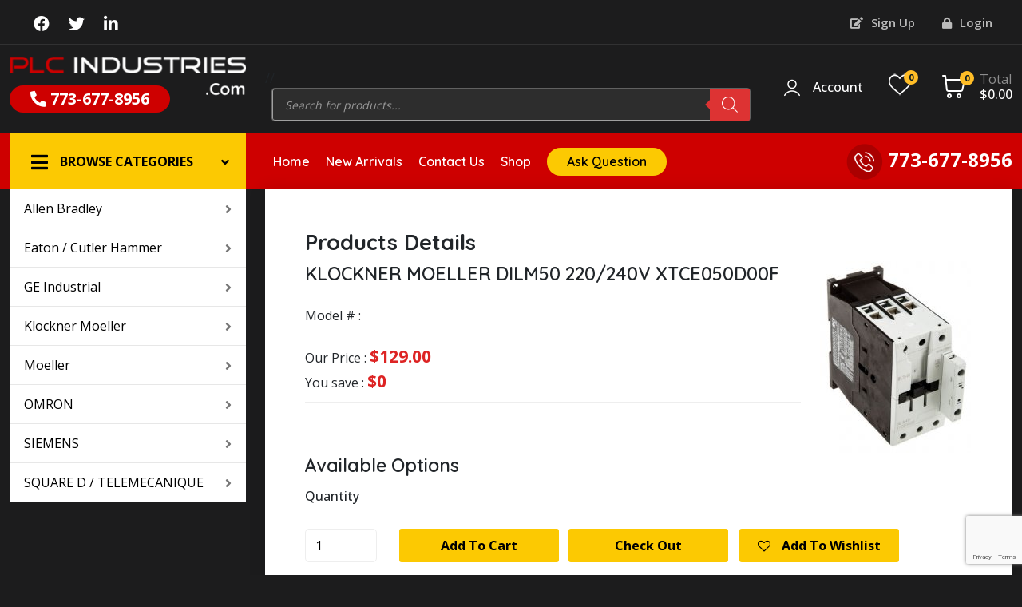

--- FILE ---
content_type: text/html; charset=UTF-8
request_url: https://www.plcindustries.com/product/klockner-moeller-dilm50-220-240v-xtce050d00f/
body_size: 201836
content:
<!DOCTYPE html>
<html lang="en-US">
    <head>
        <!-- Required meta tags -->
        <meta charset=UTF-8 />
        <meta name="viewport" content="width=device-width, initial-scale=1" />
        <!-- Favicon -->
        <link rel="shortcut icon" href="https://www.plcindustries.com/wp-content/themes/twentynineteen/favicon.ico" />
        <!-- Bootstrap CSS -->
        <link href="https://www.plcindustries.com/wp-content/themes/twentynineteen/css/bootstrap.min.css" rel="stylesheet" />
        <link href="https://www.plcindustries.com/wp-content/themes/twentynineteen/css/all.css" rel="stylesheet" />
        <link rel="stylesheet" href="https://www.plcindustries.com/wp-content/themes/twentynineteen/rs-plugin/css/settings.css" />
        <link href="https://www.plcindustries.com/wp-content/themes/twentynineteen/css/owl.carousel.css" rel="stylesheet" />
        <link href="https://www.plcindustries.com/wp-content/themes/twentynineteen/css/style.css" rel="stylesheet" />
       <link rel="shortcut icon" href="https://www.plcindustries.com/wp-content/uploads/2022/07/favicon.png" type="image/x-icon">
      
        
<style>.dark_banner {
    min-height: 325px;
}</style>
    
<!-- Google tag (gtag.js) -->

<script async src="https://www.googletagmanager.com/gtag/js?id=UA-145314293-1"></script>

<script>

  window.dataLayer = window.dataLayer || [];

  function gtag(){dataLayer.push(arguments);}

  gtag('js', new Date());

 

  gtag('config', 'UA-145314293-1');

</script>
        				<script>document.documentElement.className = document.documentElement.className + ' yes-js js_active js'</script>
				<title>KLOCKNER MOELLER DILM50 220/240V XTCE050D00F &#8211; PLC</title>
<meta name='robots' content='max-image-preview:large' />
<link rel='dns-prefetch' href='//cdnjs.cloudflare.com' />
<link rel='dns-prefetch' href='//www.google.com' />
<link rel="alternate" type="application/rss+xml" title="PLC &raquo; Feed" href="https://www.plcindustries.com/feed/" />
<link rel="alternate" title="oEmbed (JSON)" type="application/json+oembed" href="https://www.plcindustries.com/wp-json/oembed/1.0/embed?url=https%3A%2F%2Fwww.plcindustries.com%2Fproduct%2Fklockner-moeller-dilm50-220-240v-xtce050d00f%2F" />
<link rel="alternate" title="oEmbed (XML)" type="text/xml+oembed" href="https://www.plcindustries.com/wp-json/oembed/1.0/embed?url=https%3A%2F%2Fwww.plcindustries.com%2Fproduct%2Fklockner-moeller-dilm50-220-240v-xtce050d00f%2F&#038;format=xml" />
<style id='wp-img-auto-sizes-contain-inline-css'>
img:is([sizes=auto i],[sizes^="auto," i]){contain-intrinsic-size:3000px 1500px}
/*# sourceURL=wp-img-auto-sizes-contain-inline-css */
</style>
<style id='wp-emoji-styles-inline-css'>

	img.wp-smiley, img.emoji {
		display: inline !important;
		border: none !important;
		box-shadow: none !important;
		height: 1em !important;
		width: 1em !important;
		margin: 0 0.07em !important;
		vertical-align: -0.1em !important;
		background: none !important;
		padding: 0 !important;
	}
/*# sourceURL=wp-emoji-styles-inline-css */
</style>
<link rel='stylesheet' id='wp-block-library-css' href='https://www.plcindustries.com/wp-includes/css/dist/block-library/style.min.css?ver=6.9' media='all' />
<style id='global-styles-inline-css'>
:root{--wp--preset--aspect-ratio--square: 1;--wp--preset--aspect-ratio--4-3: 4/3;--wp--preset--aspect-ratio--3-4: 3/4;--wp--preset--aspect-ratio--3-2: 3/2;--wp--preset--aspect-ratio--2-3: 2/3;--wp--preset--aspect-ratio--16-9: 16/9;--wp--preset--aspect-ratio--9-16: 9/16;--wp--preset--color--black: #000000;--wp--preset--color--cyan-bluish-gray: #abb8c3;--wp--preset--color--white: #FFF;--wp--preset--color--pale-pink: #f78da7;--wp--preset--color--vivid-red: #cf2e2e;--wp--preset--color--luminous-vivid-orange: #ff6900;--wp--preset--color--luminous-vivid-amber: #fcb900;--wp--preset--color--light-green-cyan: #7bdcb5;--wp--preset--color--vivid-green-cyan: #00d084;--wp--preset--color--pale-cyan-blue: #8ed1fc;--wp--preset--color--vivid-cyan-blue: #0693e3;--wp--preset--color--vivid-purple: #9b51e0;--wp--preset--color--primary: #0073a8;--wp--preset--color--secondary: #005075;--wp--preset--color--dark-gray: #111;--wp--preset--color--light-gray: #767676;--wp--preset--gradient--vivid-cyan-blue-to-vivid-purple: linear-gradient(135deg,rgb(6,147,227) 0%,rgb(155,81,224) 100%);--wp--preset--gradient--light-green-cyan-to-vivid-green-cyan: linear-gradient(135deg,rgb(122,220,180) 0%,rgb(0,208,130) 100%);--wp--preset--gradient--luminous-vivid-amber-to-luminous-vivid-orange: linear-gradient(135deg,rgb(252,185,0) 0%,rgb(255,105,0) 100%);--wp--preset--gradient--luminous-vivid-orange-to-vivid-red: linear-gradient(135deg,rgb(255,105,0) 0%,rgb(207,46,46) 100%);--wp--preset--gradient--very-light-gray-to-cyan-bluish-gray: linear-gradient(135deg,rgb(238,238,238) 0%,rgb(169,184,195) 100%);--wp--preset--gradient--cool-to-warm-spectrum: linear-gradient(135deg,rgb(74,234,220) 0%,rgb(151,120,209) 20%,rgb(207,42,186) 40%,rgb(238,44,130) 60%,rgb(251,105,98) 80%,rgb(254,248,76) 100%);--wp--preset--gradient--blush-light-purple: linear-gradient(135deg,rgb(255,206,236) 0%,rgb(152,150,240) 100%);--wp--preset--gradient--blush-bordeaux: linear-gradient(135deg,rgb(254,205,165) 0%,rgb(254,45,45) 50%,rgb(107,0,62) 100%);--wp--preset--gradient--luminous-dusk: linear-gradient(135deg,rgb(255,203,112) 0%,rgb(199,81,192) 50%,rgb(65,88,208) 100%);--wp--preset--gradient--pale-ocean: linear-gradient(135deg,rgb(255,245,203) 0%,rgb(182,227,212) 50%,rgb(51,167,181) 100%);--wp--preset--gradient--electric-grass: linear-gradient(135deg,rgb(202,248,128) 0%,rgb(113,206,126) 100%);--wp--preset--gradient--midnight: linear-gradient(135deg,rgb(2,3,129) 0%,rgb(40,116,252) 100%);--wp--preset--font-size--small: 19.5px;--wp--preset--font-size--medium: 20px;--wp--preset--font-size--large: 36.5px;--wp--preset--font-size--x-large: 42px;--wp--preset--font-size--normal: 22px;--wp--preset--font-size--huge: 49.5px;--wp--preset--spacing--20: 0.44rem;--wp--preset--spacing--30: 0.67rem;--wp--preset--spacing--40: 1rem;--wp--preset--spacing--50: 1.5rem;--wp--preset--spacing--60: 2.25rem;--wp--preset--spacing--70: 3.38rem;--wp--preset--spacing--80: 5.06rem;--wp--preset--shadow--natural: 6px 6px 9px rgba(0, 0, 0, 0.2);--wp--preset--shadow--deep: 12px 12px 50px rgba(0, 0, 0, 0.4);--wp--preset--shadow--sharp: 6px 6px 0px rgba(0, 0, 0, 0.2);--wp--preset--shadow--outlined: 6px 6px 0px -3px rgb(255, 255, 255), 6px 6px rgb(0, 0, 0);--wp--preset--shadow--crisp: 6px 6px 0px rgb(0, 0, 0);}:where(.is-layout-flex){gap: 0.5em;}:where(.is-layout-grid){gap: 0.5em;}body .is-layout-flex{display: flex;}.is-layout-flex{flex-wrap: wrap;align-items: center;}.is-layout-flex > :is(*, div){margin: 0;}body .is-layout-grid{display: grid;}.is-layout-grid > :is(*, div){margin: 0;}:where(.wp-block-columns.is-layout-flex){gap: 2em;}:where(.wp-block-columns.is-layout-grid){gap: 2em;}:where(.wp-block-post-template.is-layout-flex){gap: 1.25em;}:where(.wp-block-post-template.is-layout-grid){gap: 1.25em;}.has-black-color{color: var(--wp--preset--color--black) !important;}.has-cyan-bluish-gray-color{color: var(--wp--preset--color--cyan-bluish-gray) !important;}.has-white-color{color: var(--wp--preset--color--white) !important;}.has-pale-pink-color{color: var(--wp--preset--color--pale-pink) !important;}.has-vivid-red-color{color: var(--wp--preset--color--vivid-red) !important;}.has-luminous-vivid-orange-color{color: var(--wp--preset--color--luminous-vivid-orange) !important;}.has-luminous-vivid-amber-color{color: var(--wp--preset--color--luminous-vivid-amber) !important;}.has-light-green-cyan-color{color: var(--wp--preset--color--light-green-cyan) !important;}.has-vivid-green-cyan-color{color: var(--wp--preset--color--vivid-green-cyan) !important;}.has-pale-cyan-blue-color{color: var(--wp--preset--color--pale-cyan-blue) !important;}.has-vivid-cyan-blue-color{color: var(--wp--preset--color--vivid-cyan-blue) !important;}.has-vivid-purple-color{color: var(--wp--preset--color--vivid-purple) !important;}.has-black-background-color{background-color: var(--wp--preset--color--black) !important;}.has-cyan-bluish-gray-background-color{background-color: var(--wp--preset--color--cyan-bluish-gray) !important;}.has-white-background-color{background-color: var(--wp--preset--color--white) !important;}.has-pale-pink-background-color{background-color: var(--wp--preset--color--pale-pink) !important;}.has-vivid-red-background-color{background-color: var(--wp--preset--color--vivid-red) !important;}.has-luminous-vivid-orange-background-color{background-color: var(--wp--preset--color--luminous-vivid-orange) !important;}.has-luminous-vivid-amber-background-color{background-color: var(--wp--preset--color--luminous-vivid-amber) !important;}.has-light-green-cyan-background-color{background-color: var(--wp--preset--color--light-green-cyan) !important;}.has-vivid-green-cyan-background-color{background-color: var(--wp--preset--color--vivid-green-cyan) !important;}.has-pale-cyan-blue-background-color{background-color: var(--wp--preset--color--pale-cyan-blue) !important;}.has-vivid-cyan-blue-background-color{background-color: var(--wp--preset--color--vivid-cyan-blue) !important;}.has-vivid-purple-background-color{background-color: var(--wp--preset--color--vivid-purple) !important;}.has-black-border-color{border-color: var(--wp--preset--color--black) !important;}.has-cyan-bluish-gray-border-color{border-color: var(--wp--preset--color--cyan-bluish-gray) !important;}.has-white-border-color{border-color: var(--wp--preset--color--white) !important;}.has-pale-pink-border-color{border-color: var(--wp--preset--color--pale-pink) !important;}.has-vivid-red-border-color{border-color: var(--wp--preset--color--vivid-red) !important;}.has-luminous-vivid-orange-border-color{border-color: var(--wp--preset--color--luminous-vivid-orange) !important;}.has-luminous-vivid-amber-border-color{border-color: var(--wp--preset--color--luminous-vivid-amber) !important;}.has-light-green-cyan-border-color{border-color: var(--wp--preset--color--light-green-cyan) !important;}.has-vivid-green-cyan-border-color{border-color: var(--wp--preset--color--vivid-green-cyan) !important;}.has-pale-cyan-blue-border-color{border-color: var(--wp--preset--color--pale-cyan-blue) !important;}.has-vivid-cyan-blue-border-color{border-color: var(--wp--preset--color--vivid-cyan-blue) !important;}.has-vivid-purple-border-color{border-color: var(--wp--preset--color--vivid-purple) !important;}.has-vivid-cyan-blue-to-vivid-purple-gradient-background{background: var(--wp--preset--gradient--vivid-cyan-blue-to-vivid-purple) !important;}.has-light-green-cyan-to-vivid-green-cyan-gradient-background{background: var(--wp--preset--gradient--light-green-cyan-to-vivid-green-cyan) !important;}.has-luminous-vivid-amber-to-luminous-vivid-orange-gradient-background{background: var(--wp--preset--gradient--luminous-vivid-amber-to-luminous-vivid-orange) !important;}.has-luminous-vivid-orange-to-vivid-red-gradient-background{background: var(--wp--preset--gradient--luminous-vivid-orange-to-vivid-red) !important;}.has-very-light-gray-to-cyan-bluish-gray-gradient-background{background: var(--wp--preset--gradient--very-light-gray-to-cyan-bluish-gray) !important;}.has-cool-to-warm-spectrum-gradient-background{background: var(--wp--preset--gradient--cool-to-warm-spectrum) !important;}.has-blush-light-purple-gradient-background{background: var(--wp--preset--gradient--blush-light-purple) !important;}.has-blush-bordeaux-gradient-background{background: var(--wp--preset--gradient--blush-bordeaux) !important;}.has-luminous-dusk-gradient-background{background: var(--wp--preset--gradient--luminous-dusk) !important;}.has-pale-ocean-gradient-background{background: var(--wp--preset--gradient--pale-ocean) !important;}.has-electric-grass-gradient-background{background: var(--wp--preset--gradient--electric-grass) !important;}.has-midnight-gradient-background{background: var(--wp--preset--gradient--midnight) !important;}.has-small-font-size{font-size: var(--wp--preset--font-size--small) !important;}.has-medium-font-size{font-size: var(--wp--preset--font-size--medium) !important;}.has-large-font-size{font-size: var(--wp--preset--font-size--large) !important;}.has-x-large-font-size{font-size: var(--wp--preset--font-size--x-large) !important;}
/*# sourceURL=global-styles-inline-css */
</style>

<style id='classic-theme-styles-inline-css'>
/*! This file is auto-generated */
.wp-block-button__link{color:#fff;background-color:#32373c;border-radius:9999px;box-shadow:none;text-decoration:none;padding:calc(.667em + 2px) calc(1.333em + 2px);font-size:1.125em}.wp-block-file__button{background:#32373c;color:#fff;text-decoration:none}
/*# sourceURL=/wp-includes/css/classic-themes.min.css */
</style>
<link rel='stylesheet' id='contact-form-7-css' href='https://www.plcindustries.com/wp-content/plugins/contact-form-7/includes/css/styles.css?ver=5.6' media='all' />
<link rel='stylesheet' id='photoswipe-css' href='https://www.plcindustries.com/wp-content/plugins/woocommerce/assets/css/photoswipe/photoswipe.min.css?ver=6.6.0' media='all' />
<link rel='stylesheet' id='photoswipe-default-skin-css' href='https://www.plcindustries.com/wp-content/plugins/woocommerce/assets/css/photoswipe/default-skin/default-skin.min.css?ver=6.6.0' media='all' />
<link rel='stylesheet' id='woocommerce-layout-css' href='https://www.plcindustries.com/wp-content/plugins/woocommerce/assets/css/woocommerce-layout.css?ver=6.6.0' media='all' />
<link rel='stylesheet' id='woocommerce-smallscreen-css' href='https://www.plcindustries.com/wp-content/plugins/woocommerce/assets/css/woocommerce-smallscreen.css?ver=6.6.0' media='only screen and (max-width: 768px)' />
<link rel='stylesheet' id='woocommerce-general-css' href='//www.plcindustries.com/wp-content/plugins/woocommerce/assets/css/twenty-nineteen.css?ver=6.6.0' media='all' />
<style id='woocommerce-inline-inline-css'>
.woocommerce form .form-row .required { visibility: visible; }
/*# sourceURL=woocommerce-inline-inline-css */
</style>
<link rel='stylesheet' id='jquery-selectBox-css' href='https://www.plcindustries.com/wp-content/plugins/yith-woocommerce-wishlist/assets/css/jquery.selectBox.css?ver=1.2.0' media='all' />
<link rel='stylesheet' id='yith-wcwl-font-awesome-css' href='https://www.plcindustries.com/wp-content/plugins/yith-woocommerce-wishlist/assets/css/font-awesome.css?ver=4.7.0' media='all' />
<link rel='stylesheet' id='woocommerce_prettyPhoto_css-css' href='//www.plcindustries.com/wp-content/plugins/woocommerce/assets/css/prettyPhoto.css?ver=3.1.6' media='all' />
<link rel='stylesheet' id='yith-wcwl-main-css' href='https://www.plcindustries.com/wp-content/plugins/yith-woocommerce-wishlist/assets/css/style.css?ver=3.0.23' media='all' />
<style id='yith-wcwl-main-inline-css'>
.yith-wcwl-share li a{color: #FFFFFF;}.yith-wcwl-share li a:hover{color: #FFFFFF;}.yith-wcwl-share a.facebook{background: #39599E; background-color: #39599E;}.yith-wcwl-share a.facebook:hover{background: #39599E; background-color: #39599E;}.yith-wcwl-share a.twitter{background: #45AFE2; background-color: #45AFE2;}.yith-wcwl-share a.twitter:hover{background: #39599E; background-color: #39599E;}.yith-wcwl-share a.pinterest{background: #AB2E31; background-color: #AB2E31;}.yith-wcwl-share a.pinterest:hover{background: #39599E; background-color: #39599E;}.yith-wcwl-share a.email{background: #FBB102; background-color: #FBB102;}.yith-wcwl-share a.email:hover{background: #39599E; background-color: #39599E;}.yith-wcwl-share a.whatsapp{background: #00A901; background-color: #00A901;}.yith-wcwl-share a.whatsapp:hover{background: #39599E; background-color: #39599E;}
/*# sourceURL=yith-wcwl-main-inline-css */
</style>
<link rel='stylesheet' id='dgwt-wcas-style-css' href='https://www.plcindustries.com/wp-content/plugins/==ajax-search-for-woocommerce/assets/css/style.min.css?ver=1.18.1' media='all' />
<link rel='stylesheet' id='twentynineteen-style-css' href='https://www.plcindustries.com/wp-content/themes/twentynineteen/style.css?ver=6.9' media='all' />
<link rel='stylesheet' id='twentynineteen-print-style-css' href='https://www.plcindustries.com/wp-content/themes/twentynineteen/print.css?ver=6.9' media='print' />
<style id='akismet-widget-style-inline-css'>

			.a-stats {
				--akismet-color-mid-green: #357b49;
				--akismet-color-white: #fff;
				--akismet-color-light-grey: #f6f7f7;

				max-width: 350px;
				width: auto;
			}

			.a-stats * {
				all: unset;
				box-sizing: border-box;
			}

			.a-stats strong {
				font-weight: 600;
			}

			.a-stats a.a-stats__link,
			.a-stats a.a-stats__link:visited,
			.a-stats a.a-stats__link:active {
				background: var(--akismet-color-mid-green);
				border: none;
				box-shadow: none;
				border-radius: 8px;
				color: var(--akismet-color-white);
				cursor: pointer;
				display: block;
				font-family: -apple-system, BlinkMacSystemFont, 'Segoe UI', 'Roboto', 'Oxygen-Sans', 'Ubuntu', 'Cantarell', 'Helvetica Neue', sans-serif;
				font-weight: 500;
				padding: 12px;
				text-align: center;
				text-decoration: none;
				transition: all 0.2s ease;
			}

			/* Extra specificity to deal with TwentyTwentyOne focus style */
			.widget .a-stats a.a-stats__link:focus {
				background: var(--akismet-color-mid-green);
				color: var(--akismet-color-white);
				text-decoration: none;
			}

			.a-stats a.a-stats__link:hover {
				filter: brightness(110%);
				box-shadow: 0 4px 12px rgba(0, 0, 0, 0.06), 0 0 2px rgba(0, 0, 0, 0.16);
			}

			.a-stats .count {
				color: var(--akismet-color-white);
				display: block;
				font-size: 1.5em;
				line-height: 1.4;
				padding: 0 13px;
				white-space: nowrap;
			}
		
/*# sourceURL=akismet-widget-style-inline-css */
</style>
<link rel='stylesheet' id='alg-wc-aps-select2-css' href='https://cdnjs.cloudflare.com/ajax/libs/select2/4.0.3/css/select2.min.css?ver=6.9' media='all' />
<script src="https://www.plcindustries.com/wp-includes/js/jquery/jquery.min.js?ver=3.7.1" id="jquery-core-js"></script>
<script src="https://www.plcindustries.com/wp-includes/js/jquery/jquery-migrate.min.js?ver=3.4.1" id="jquery-migrate-js"></script>
<link rel="https://api.w.org/" href="https://www.plcindustries.com/wp-json/" /><link rel="alternate" title="JSON" type="application/json" href="https://www.plcindustries.com/wp-json/wp/v2/product/1013" /><link rel="EditURI" type="application/rsd+xml" title="RSD" href="https://www.plcindustries.com/xmlrpc.php?rsd" />
<meta name="generator" content="WordPress 6.9" />
<meta name="generator" content="WooCommerce 6.6.0" />
<link rel="canonical" href="https://www.plcindustries.com/product/klockner-moeller-dilm50-220-240v-xtce050d00f/" />
<link rel='shortlink' href='https://www.plcindustries.com/?p=1013' />
<style>.dgwt-wcas-ico-magnifier,.dgwt-wcas-ico-magnifier-handler{max-width:20px}.dgwt-wcas-search-wrapp{max-width:600px}.dgwt-wcas-search-wrapp .dgwt-wcas-sf-wrapp input[type=search].dgwt-wcas-search-input,.dgwt-wcas-search-wrapp .dgwt-wcas-sf-wrapp input[type=search].dgwt-wcas-search-input:hover,.dgwt-wcas-search-wrapp .dgwt-wcas-sf-wrapp input[type=search].dgwt-wcas-search-input:focus{background-color:#2d2d2d;border-color:#a0a0a0}.dgwt-wcas-search-wrapp .dgwt-wcas-sf-wrapp .dgwt-wcas-search-submit::before{border-color:transparent #d33}.dgwt-wcas-search-wrapp .dgwt-wcas-sf-wrapp .dgwt-wcas-search-submit:hover::before,.dgwt-wcas-search-wrapp .dgwt-wcas-sf-wrapp .dgwt-wcas-search-submit:focus::before{border-right-color:#d33}.dgwt-wcas-search-wrapp .dgwt-wcas-sf-wrapp .dgwt-wcas-search-submit,.dgwt-wcas-om-bar .dgwt-wcas-om-return{background-color:#d33}.dgwt-wcas-search-wrapp .dgwt-wcas-ico-magnifier,.dgwt-wcas-search-wrapp .dgwt-wcas-sf-wrapp .dgwt-wcas-search-submit svg path,.dgwt-wcas-om-bar .dgwt-wcas-om-return svg path{}.dgwt-wcas-suggestions-wrapp,.dgwt-wcas-details-wrapp{background-color:#fff}.dgwt-wcas-suggestion-selected{background-color:#fff}.dgwt-wcas-suggestions-wrapp *,.dgwt-wcas-details-wrapp *,.dgwt-wcas-sd,.dgwt-wcas-suggestion *{color:#0a0a0a}.dgwt-wcas-st strong,.dgwt-wcas-sd strong{color:#000}.dgwt-wcas-suggestions-wrapp,.dgwt-wcas-details-wrapp,.dgwt-wcas-suggestion,.dgwt-wcas-datails-title,.dgwt-wcas-details-more-products{border-color:#b5b5b5!important}</style>	<noscript><style>.woocommerce-product-gallery{ opacity: 1 !important; }</style></noscript>
			<style id="wp-custom-css">
			.page-id-138 .login-box .btn.mb-3.mb-sm-0 {
    padding: 10px !important;
}
.page-id-138 .login-box a.btn {
    padding: 10px !important;
}

input#reg_email {
    margin-bottom: 32px;
}
table.shop_table.cart.wishlist_table.wishlist_view.traditional.responsive {
    color: #fff;
}
.woocommerce-MyAccount-content {
    padding: 50px !important;
}
table.woocommerce-orders-table.woocommerce-MyAccount-orders.shop_table.shop_table_responsive.my_account_orders.account-orders-table {
    width: 100% !important;
}
table.woocommerce-orders-table.woocommerce-MyAccount-orders.shop_table.shop_table_responsive.my_account_orders.account-orders-table th {
    padding: 10px !important;
}
tr.woocommerce-orders-table__row.woocommerce-orders-table__row--status-processing.order td {
    padding: 10px !important;
}




form.wpcf7-form.submitting .ajax-loader {
    visibility: visible;
}

.entry-header h1{
	
	color:white;
	display:none;
	
}


.yith-wcwl-share{
	
	display:none;

}

.woocommerce .wishlist-title{
	background:#202020;
	color:white;
	margin-top:;
	width:100%;
	text-align: left;
  padding: 10px;
}


.woocommerce .wishlist-title h2 {
    vertical-align: middle;
    margin-bottom:;
    color:white;
    margin-top:10px;
	  padding:0px;
	  width:100%;
	  height:100%;
}
.woocommerce .wishlist-title h2:hover{
	background:#202020;
	
}
@media only screen and (min-width: 1168px)
.woocommerce .content-area .site-main {
    max-width: calc(100vw - 28px);
}

.site-main{background:#fff;
            font-size:16px;
	        font-weight:bolder;
	       position:relative;
	     height:;
	     top:0px;
	     bottom:10px;
	       
 }

.woocommerce-pagination ul.page-numbers {
    margin-top:0px;
	  text-align:center;
    padding:;
    display:block;
    font-weight:700;
    letter-spacing: -.02em;
    line-height: 1.2;
    margin-left:90px;
}


.woocommerce-pagination ul.page-numbers {
    margin-top:20px;
    padding:30px;
    display:block;
    font-weight:bolder;
	  font-size:18px;
    letter-spacing: -.02em;
    line-height: 1.2;
}
.woocommerce-pagination ul.page-numbers a:hover{background:#ce0000;color:white;}

.woocommerce-pagination .next.page-numbers,.woocommerce-pagination .prev.page-numbers, .woocommerce-pagination a.page-numbers,.woocommerce-pagination span.page-numbers {
      padding: 1rem;
    display: inline-block;
     
    height: 50px;
    text-align: center;
    text-decoration: none;
   
    color: #f7f7f7;
    border: 1px solid #f7f7f7;
    -webkit-border-radius: 50%;
    -moz-border-radius: 50%;
    border-radius: 50%;
    margin: 3px;
}
span.page-numbers {
	color:#fff !important ;
	background: #ce0000;
    
}


.woocommerce .content-area {
    margin: 0calc(10% + 60px);
    margin-top: 20px;
    margin-bottom: 20px;
    margin-left: 290px;
}

/* .woocommerce-page table.shop_table th {
    word-break: normal;
   background:#dd2525;
    color:white;
} */

table.wishlist_table {
    font-size: 80%;
    margin: auto;
    width: 80%;
    margin-top: ;
}

/*.product_type_simple {
     display: inline-block;
    font-size: 16px;
    margin-left: 20px;
    background: #fcc902;
    height: 42px;
    line-height: 42px;
    text-transform: capitalize;
    min-width: 200px;
    text-align: center;
    color: #000;
    position: relative;
    top: -8px;
    border-radius: 3px;
    margin-top: -46px;
    font-weight: bold;
    text-decoration: none;
	
    font-weight: bold;
} */


.product-name a{color: #ce0000;
    text-decoration: none;
    font-size:12px

}

/* .woocommerce-Price-currencySymbol{
	color: #ce0000;
    font-weight: bold;
    font-size: 20px;
	color:white;
} */

/* .woocommerce-Price-amount{
	
	color: #ce0000;
    font-weight: bold;
    font-size: 20px;
	
} */




.woocommerce-info {
    background: #f8fdff !important;
    min-height: 300px !important;
    color: blue !important;
    font-weight: bold !important;
}


a.added_to_cart.wc-forward {
  
    color: green !important;
	    padding: inherit;
  
}

		</style>
		    </head>
    <body class="wp-singular product-template-default single single-product postid-1013 wp-embed-responsive wp-theme-twentynineteen theme-twentynineteen woocommerce woocommerce-page woocommerce-no-js singular image-filters-enabled">
    
        <!-- Topbar Start -->
        <section class="topbar-wrap">
            <div class="container">
                <div class="row">
                    <div class="col-md-6">
                        <ul class="social_media">
                                                       <li>
                             

                                <a href=""target="_blank"><i class="fab fa-facebook-f" aria-hidden="true"></i></a>
                            </li>

                                                    <li>
                             

                                <a href=""target="_blank"><i class="fab fa-twitter" aria-hidden="true"></i></a>
                            </li>

                                                    <li>
                             

                                <a href=""target="_blank"><i class="fab fa-linkedin-in" aria-hidden="true"></i></a>
                            </li>

                                                    <!-- <li>
                                <a href="#"><i class="fab fa-twitter" aria-hidden="true"></i></a>
                            </li>
                            <li>
                                <a href="#"><i class="fab fa-linkedin-in" aria-hidden="true"></i></a>
                            </li> -->
                        </ul>
                    </div>
                    <div class="col-md-6">
                        <div class="top_right">
                            <ul class="topbarLinks">
                                   <li>
                                    <a href="https://www.plcindustries.com/my-account?AccountPage=wooregistration"><i class="fas fa-edit"></i> Sign Up</a>
                                </li>
                                <li>
                                  <a href="https://www.plcindustries.com/my-account?AccountPage=woologin"><i class="fas fa-lock"></i> Login</a>
                                </li>
                                
                            </ul>
                        </div>
                    </div>
                </div>
            </div>
        </section>
        <!-- Topbar Start -->
        <!-- Header Start -->
        <section class="header-wrap">
            <div class="container">
                <div class="row">
                    <div class="col-xl-3 col-lg-6 navbar-light">
                        <div class="position-relative d-inline-block">
                            <figure class="logo">
                                <a href="https://www.plcindustries.com"><img src="https://www.plcindustries.com/wp-content/themes/twentynineteen/images/plc_industries_logo.png" alt="" /></a>
                            </figure>
                            <div class="phone_bx">
                                <a href="tel:773-677-8956"><i class="fas fa-phone-alt"></i> 773-677-8956</a>
                            </div>
                        </div>
                        <button class="navbar-toggler" type="button" data-bs-toggle="collapse" data-bs-target="#navbarSupportedContent" aria-controls="navbarSupportedContent" aria-expanded="false" aria-label="Toggle navigation">
                            <span class="navbar-toggler-icon"></span>
                        </button>
                    </div>
                    <div class="col-xl-6 col-lg-6">
                        <div class="search-style-2">


<!--  -->

// <!--                              <form role="search" method="get" action="  ">


                       -->








                                <!-- <select class="select-active" data-select2-id="1" tabindex="-1" aria-hidden="true">
                                    <option value="" selected="selected">All Categories</option>
                                    <option value="194">Auxiliary Contacts</option>
                                    <option value="201">Circuit Breaker Accessories</option>
                                    <option value="190">Circuit Breakers</option>
                                    <option value="202">Complete Package Kits</option>
                                    <option value="191">Contactors</option>
                                    <option value="199">E-stop</option>
                                    <option value="200">Mushroomhead Buttons</option>
                                    <option value="197">Overloads</option>
                                    <option value="198">Protectors</option>
                                    <option value="203">Pushbuttons</option>
                                    <option value="193">Relays</option>
                                    <option value="196">Starters</option>
                                    <option value="192">Switches</option>
                                    <option value="195">Timers</option>
                                </select> -->
<!--                                 <div class="searchbx">
                                    <input type="text" name="s" placeholder="Type a Keyword or Model #" />
                                    <input type="hidden" value="product" name="post_type">
                                    <div class="search_icon">
                                    <button type="submit"value="submit"class="category-form-submit-button"><img src="/images/search_icon.png" /></button>
                                        
                                    </div>
                                </div>
                            </form> -->
							<div  class="dgwt-wcas-search-wrapp dgwt-wcas-has-submit woocommerce js-dgwt-wcas-layout-icon-flexible dgwt-wcas-layout-icon-flexible js-dgwt-wcas-mobile-overlay-enabled">
		<div  class="dgwt-wcas-search-icon js-dgwt-wcas-search-icon-handler">				<svg version="1.1" class="dgwt-wcas-ico-magnifier-handler" xmlns="http://www.w3.org/2000/svg"
					 xmlns:xlink="http://www.w3.org/1999/xlink" x="0px" y="0px"
					 viewBox="0 0 51.539 51.361" enable-background="new 0 0 51.539 51.361" xml:space="preserve">
		             <path fill="#444"
						   d="M51.539,49.356L37.247,35.065c3.273-3.74,5.272-8.623,5.272-13.983c0-11.742-9.518-21.26-21.26-21.26 S0,9.339,0,21.082s9.518,21.26,21.26,21.26c5.361,0,10.244-1.999,13.983-5.272l14.292,14.292L51.539,49.356z M2.835,21.082 c0-10.176,8.249-18.425,18.425-18.425s18.425,8.249,18.425,18.425S31.436,39.507,21.26,39.507S2.835,31.258,2.835,21.082z"/>
				</svg>
				</div>
	<div class="dgwt-wcas-search-icon-arrow"></div>
		<form class="dgwt-wcas-search-form" role="search" action="https://www.plcindustries.com/" method="get">
		<div class="dgwt-wcas-sf-wrapp">
						<label class="screen-reader-text"
			       for="dgwt-wcas-search-input-1">Products search</label>

			<input id="dgwt-wcas-search-input-1"
			       type="search"
			       class="dgwt-wcas-search-input"
			       name="s"
			       value=""
			       placeholder="Search for products..."
			       autocomplete="off"
				   			/>
			<div class="dgwt-wcas-preloader"></div>

							<button type="submit"
				        aria-label="Search"
				        class="dgwt-wcas-search-submit">				<svg version="1.1" class="dgwt-wcas-ico-magnifier" xmlns="http://www.w3.org/2000/svg"
					 xmlns:xlink="http://www.w3.org/1999/xlink" x="0px" y="0px"
					 viewBox="0 0 51.539 51.361" enable-background="new 0 0 51.539 51.361" xml:space="preserve">
		             <path fill="#444"
						   d="M51.539,49.356L37.247,35.065c3.273-3.74,5.272-8.623,5.272-13.983c0-11.742-9.518-21.26-21.26-21.26 S0,9.339,0,21.082s9.518,21.26,21.26,21.26c5.361,0,10.244-1.999,13.983-5.272l14.292,14.292L51.539,49.356z M2.835,21.082 c0-10.176,8.249-18.425,18.425-18.425s18.425,8.249,18.425,18.425S31.436,39.507,21.26,39.507S2.835,31.258,2.835,21.082z"/>
				</svg>
				</button>
			
			<input type="hidden" name="post_type" value="product"/>
			<input type="hidden" name="dgwt_wcas" value="1"/>

			
					</div>
	</form>
</div>
                        </div>
                    </div>
                    <div class="col-lg-3">
                        <div class="column align-center right">
                            <div class="header-addons login-button">
                                <a href="#">
                                    <div class="header-addons-icon">
                                        <img src="https://www.plcindustries.com/wp-content/themes/twentynineteen/images/user.png" />
                                    </div>
                                    <div class="header-addons-text">
                                        
                                        <div class="primary-text"><a href="https://www.plcindustries.com/my-account/">Account</a></div>
                                    </div>
                                </a>
                            </div>
                          
                           <div class="header-addons wishlist-button">
                                <div class="header-addons-icon">
                                    <a href="https://www.plcindustries.com/wishlist"><img src="https://www.plcindustries.com/wp-content/themes/twentynineteen/images/heart.png" /></a>
                                    <div class="button-count">
                                        <a href="https://www.plcindustries.com/wishlist/" class="wishlist_products_counter top_wishlist-heart top_wishlist-"> <span class="wishlist_products_counter_number">0</span> </a>
                                    </div>
                                </div>
                            </div>
                          
                          
                          
                            <div class="header-addons cart-button"  id="cart_count_refresh">
                                <a href="https://www.plcindustries.com/cart/">
                                    <div class="header-addons-icon">
                                        <img src="https://www.plcindustries.com/wp-content/themes/twentynineteen/images/cart.png" />
                                        <div class="button-count cart-count">0</div>
                                    </div>
                                    <div class="header-addons-text hide-mobile">
                                        <div class="sub-text">Total</div>
                                        <div class="primary-text cart-subtotal">
                                                                                        <span class="woocommerce-Price-amount amount">
                                                <bdi><span class="woocommerce-Price-currencySymbol"><span class="woocommerce-Price-amount amount"><bdi><span class="woocommerce-Price-currencySymbol">&#36;</span>0.00</bdi></span></span></bdi>

                                            </span>
                                        </div>
                                    </div>
                                </a>
                                <div class="cart-dropdown hide">
                                    <div class="cart-dropdown-wrapper">
                                        <div class="fl-mini-cart-content"></div>
                                    </div>
                                </div>
                            </div>
                        </div>
                    </div>
                </div>
            </div>
        </section>
        <!-- Header End -->

            <!-- Nav start -->
        <section class="nav_wrap">
            <div class="container">
                <div class="row">
                    <div class="col-lg-3">
                        <div class="category_btn">
                            <a class="btn btn-primary" data-bs-toggle="collapse" href="#collapseExample" role="button" aria-expanded="false" aria-controls="collapseExample">
                                <i class="fas fa-bars"></i> <span>BROWSE CATEGORIES</span> <i class="fas fa-angle-down"></i>
                            </a>
                        </div>
                    </div>
                    <div class="col-lg-9">
                        <nav class="navbar navbar-expand-lg navbar-light">
                            <div class="collapse navbar-collapse" id="navbarSupportedContent">
                                <button class="close-toggler" type="button" data-toggle="offcanvas">
                                    <span><i class="fas fa-times-circle" aria-hidden="true"></i></span>
                                </button>

<ul class="navbar-nav mb-2 mb-lg-0 me-auto">
                      <li class="nav-item"> <a id="menu_top_1" target="" class="nav-link "  href="https://www.plcindustries.com/">Home</a>

                


          </li>
              <li class="nav-item"> <a id="menu_top_2" target="" class="nav-link "  href="https://www.plcindustries.com/new-arrivals/">New Arrivals</a>

                


          </li>
              <li class="nav-item"> <a id="menu_top_3" target="" class="nav-link "  href="https://www.plcindustries.com/contact-us/">Contact Us</a>

                


          </li>
              <li class="nav-item"> <a id="menu_top_4" target="" class="nav-link "  href="https://www.plcindustries.com/shop/">Shop</a>

                


          </li>
              <li class="nav-item"> <a id="menu_top_5" target="" class="nav-link "  href="/contact-us/">Ask Question</a>

                


          </li>
          
   </ul> 
                                <!-- <ul class="navbar-nav mb-2 mb-lg-0 me-auto">
                                    <li class="nav-item"><a class="nav-link active" aria-current="page" href="index.html">Home</a></li>
                                    <li class="nav-item"><a class="nav-link" href="my_account.html">My Account</a></li>
                                    <li class="nav-item"><a class="nav-link" href="new_arrivals.html">New Arrivals</a></li>
                                    <li class="nav-item"><a class="nav-link" href="contact.html">Contact Us</a></li>
                                </ul> -->
                                <div class="phone_nav">
                                    <a href="tel:773-677-8956"><img src="https://www.plcindustries.com/wp-content/themes/twentynineteen/images/phone_nav_icon.png" />773-677-8956</a>
                                </div>
                            </div>
                        </nav>
                    </div>
                </div>
            </div>
        </section>

<!-- Slider start -->

       <!-- Slider start -->

        <section class="slider_wrap">
            <div class="container">
                <div class="row">
                    <div class="col-lg-3" id="panga">
                        <div class="collapse show" id="collapseExample">
                            <div class="card card-body nobrdr">
                                <!--<ul>-->
                                
                                                                            <ul class="drop_menu"> 
                                                
  
  

<li class="dropdown">
 <a class="nextnav" tabindex="-1" href="#">   Allen Bradley <i class="fas fa-angle-right pull-right"></i></a>
  <ul class="dropdown-menu">
      
                                                                   <li class="dropdown">
		  <a class="nextnav" tabindex="-1" href="#"> Allen Bradley Series <i class="fas fa-angle-right pull-right mar"></i></a>
   
   
   <ul class="dropdown-menu"> 
   
        <li class="sub">Allen Bradley Parts</li>

        <li><a class="dropdown-item " href="https://www.plcindustries.com/product-category/allen-bradley/allen-bradely-series/allen-bradley-parts/100-reversing-accessories/">100 Reversing Accessories</a>

        <li><a class="dropdown-item " href="https://www.plcindustries.com/product-category/allen-bradley/allen-bradely-series/allen-bradley-parts/100-c-contactors/">100-C Contactors</a>

        <li><a class="dropdown-item " href="https://www.plcindustries.com/product-category/allen-bradley/allen-bradely-series/allen-bradley-parts/100-d-contactors/">100-D Contactors</a>

        <li><a class="dropdown-item " href="https://www.plcindustries.com/product-category/allen-bradley/allen-bradely-series/allen-bradley-parts/100-e-contactors/">100-E Contactors</a>

        <li><a class="dropdown-item " href="https://www.plcindustries.com/product-category/allen-bradley/allen-bradely-series/allen-bradley-parts/100-f-auxiliary-contacts/">100-F Auxiliary Contacts</a>

        <li><a class="dropdown-item " href="https://www.plcindustries.com/product-category/allen-bradley/allen-bradely-series/allen-bradley-parts/104-c-reversing-contactors/">104-C Reversing Contactors</a>

        <li><a class="dropdown-item " href="https://www.plcindustries.com/product-category/allen-bradley/allen-bradely-series/allen-bradley-parts/140a-manual-motor-starters/">140A Manual Motor Starters</a>

        <li><a class="dropdown-item " href="https://www.plcindustries.com/product-category/allen-bradley/allen-bradely-series/allen-bradley-parts/140m-manual-motor-starters/">140M Manual Motor Starters</a>

        <li><a class="dropdown-item " href="https://www.plcindustries.com/product-category/allen-bradley/allen-bradely-series/allen-bradley-parts/190e-combo-starters/">190E Combo Starters</a>

        <li><a class="dropdown-item " href="https://www.plcindustries.com/product-category/allen-bradley/allen-bradely-series/allen-bradley-parts/193-1e-electronic-overloads/">193-1E Electronic Overloads</a>

        <li><a class="dropdown-item " href="https://www.plcindustries.com/product-category/allen-bradley/allen-bradely-series/allen-bradley-parts/193-ee-electroni-overloads/">193-EE Electronic Overloads</a>

        <li><a class="dropdown-item " href="https://www.plcindustries.com/product-category/allen-bradley/allen-bradely-series/allen-bradley-parts/193-k-overload-relays/">193-K Overload Relays</a>

        <li><a class="dropdown-item " href="https://www.plcindustries.com/product-category/allen-bradley/allen-bradely-series/allen-bradley-parts/193t-overloaded-relays/">193T Overload Relays</a>

        <li><a class="dropdown-item " href="https://www.plcindustries.com/product-category/allen-bradley/allen-bradely-series/allen-bradley-parts/700-cf-relays/">700-CF Relays</a>

        <li><a class="dropdown-item " href="https://www.plcindustries.com/product-category/allen-bradley/allen-bradely-series/allen-bradley-parts/700-k-miniature-control-relays/">700-K Miniature Control Relays</a>

        <li><a class="dropdown-item " href="https://www.plcindustries.com/product-category/allen-bradley/allen-bradely-series/allen-bradley-parts/800f-22mm-pilot-devices/">800F 22MM Pilot Devices</a>

        <li><a class="dropdown-item " href="https://www.plcindustries.com/product-category/allen-bradley/allen-bradely-series/allen-bradley-parts/bulletin-300-nema-contactors/">Bulletin 300 NEMA contactors</a>

    </li>
  </ul>
</li>

  </ul>
                                                            <!-- Sub Foreach Loop -->
                                                      
                                                
  
  

<li class="dropdown">
 <a class="nextnav" tabindex="-1" href="#">   Eaton / Cutler Hammer <i class="fas fa-angle-right pull-right"></i></a>
  <ul class="dropdown-menu">
      
                                                                   <li class="dropdown">
		  <a class="nextnav" tabindex="-1" href="#"> Circuit Breakers <i class="fas fa-angle-right pull-right mar"></i></a>
   
   
   <ul class="dropdown-menu"> 
   
        <li class="sub">NZM1 Series</li>

        <li><a class="dropdown-item " href="https://www.plcindustries.com/product-category/eaton-moeller/circuit-breakers/nzm1-series/nmzb1/">NMZB1</a>

        <li><a class="dropdown-item " href="https://www.plcindustries.com/product-category/eaton-moeller/circuit-breakers/nzm1-series/nmzn1/">NMZN1</a>

        <li><a class="dropdown-item " href="https://www.plcindustries.com/product-category/eaton-moeller/circuit-breakers/nzm1-series/nzmh1/">NZMH1</a>

    </li>
    <li class="sub">NZM2 Series</li>

        <li><a class="dropdown-item " href="https://www.plcindustries.com/product-category/eaton-moeller/circuit-breakers/nzm2-series/nzmb2/">NZMB2</a>

        <li><a class="dropdown-item " href="https://www.plcindustries.com/product-category/eaton-moeller/circuit-breakers/nzm2-series/nzmh2/">NZMH2</a>

        <li><a class="dropdown-item " href="https://www.plcindustries.com/product-category/eaton-moeller/circuit-breakers/nzm2-series/nzmn2/">NZMN2</a>

    </li>
    <li class="sub">NZM3 SERIES</li>

        <li><a class="dropdown-item " href="https://www.plcindustries.com/product-category/eaton-moeller/circuit-breakers/nzm3-series/nzmh3/">NZMH3</a>

        <li><a class="dropdown-item " href="https://www.plcindustries.com/product-category/eaton-moeller/circuit-breakers/nzm3-series/nzmn3/">NZMN3</a>

    </li>
    <li class="sub">NZM4 SERIES</li>

        <li><a class="dropdown-item " href="https://www.plcindustries.com/product-category/eaton-moeller/circuit-breakers/nzm4-series/nzmh4/">NZMH4</a>

        <li><a class="dropdown-item " href="https://www.plcindustries.com/product-category/eaton-moeller/circuit-breakers/nzm4-series/nzmn4/">NZMN4</a>

    </li>
  </ul>
</li>

                                                            <li class="dropdown">
		  <a class="nextnav" tabindex="-1" href="#"> Cutler Hammer <i class="fas fa-angle-right pull-right mar"></i></a>
   
   
   <ul class="dropdown-menu"> 
   
        <li class="sub">Pilot Devices</li>

        <li><a class="dropdown-item " href="https://www.plcindustries.com/product-category/eaton-moeller/cutler-hammer/pilot-devices/m22-pilot-devices/">M22 Pilot Devices</a>

        <li><a class="dropdown-item " href="https://www.plcindustries.com/product-category/eaton-moeller/cutler-hammer/pilot-devices/10250t-heavy/">10250T Heavy</a>

        <li><a class="dropdown-item " href="https://www.plcindustries.com/product-category/eaton-moeller/cutler-hammer/pilot-devices/opening-heads/">Operating Heads</a>

    </li>
  </ul>
</li>

                                                            <li class="dropdown">
		  <a class="nextnav" tabindex="-1" href="#"> Disconnect/Cam Switches <i class="fas fa-angle-right pull-right mar"></i></a>
   
   
   <ul class="dropdown-menu"> 
   
        <li class="sub">Moeller Motor Series</li>

        <li><a class="dropdown-item " href="https://www.plcindustries.com/product-category/eaton-moeller/disconnect-cam-switches/moeller-motor-series/p1-25/">P1-25</a>

        <li><a class="dropdown-item " href="https://www.plcindustries.com/product-category/eaton-moeller/disconnect-cam-switches/moeller-motor-series/p1-32/">P1-32</a>

        <li><a class="dropdown-item " href="https://www.plcindustries.com/product-category/eaton-moeller/disconnect-cam-switches/moeller-motor-series/p3-100/">P3-100</a>

        <li><a class="dropdown-item " href="https://www.plcindustries.com/product-category/eaton-moeller/disconnect-cam-switches/moeller-motor-series/p3-63/">P3-63</a>

    </li>
  </ul>
</li>

                                                            <li class="dropdown">
		  <a class="nextnav" tabindex="-1" href="#"> More Categories <i class="fas fa-angle-right pull-right mar"></i></a>
   
   
   <ul class="dropdown-menu"> 
   
        <li class="sub">Eaton Series</li>

        <li><a class="dropdown-item " href="https://www.plcindustries.com/product-category/eaton-moeller/switches-eaton-moeller/eaton-series/ae-16-iec-starters/">AE16 IEC Starters</a>

        <li><a class="dropdown-item " href="https://www.plcindustries.com/product-category/eaton-moeller/switches-eaton-moeller/eaton-series/an16-nema-starters/">AN16 NEMA Starters</a>

        <li><a class="dropdown-item " href="https://www.plcindustries.com/product-category/eaton-moeller/switches-eaton-moeller/eaton-series/an19-nema-starters/">AN19 NEMA Starters</a>

        <li><a class="dropdown-item " href="https://www.plcindustries.com/product-category/eaton-moeller/switches-eaton-moeller/eaton-series/c25d-definite-purpose-contactors/">C25D Definite Purpose Contactors</a>

        <li><a class="dropdown-item " href="https://www.plcindustries.com/product-category/eaton-moeller/switches-eaton-moeller/eaton-series/cn15-nema-contactors/">CN15 NEMA Contactors</a>

        <li><a class="dropdown-item " href="https://www.plcindustries.com/product-category/eaton-moeller/switches-eaton-moeller/eaton-series/easy-control-relays/">EASY Control Relays</a>

        <li><a class="dropdown-item " href="https://www.plcindustries.com/product-category/eaton-moeller/switches-eaton-moeller/eaton-series/faz-supplementary-circuit-breakers/">FAZ Supplementary Circuit Breakers</a>

        <li><a class="dropdown-item " href="https://www.plcindustries.com/product-category/eaton-moeller/switches-eaton-moeller/eaton-series/limit-switches/">Limit Switches</a>

        <li><a class="dropdown-item " href="https://www.plcindustries.com/product-category/eaton-moeller/switches-eaton-moeller/eaton-series/psg-power-supplies/">PSG Power Supplies</a>

        <li><a class="dropdown-item " href="https://www.plcindustries.com/product-category/eaton-moeller/switches-eaton-moeller/eaton-series/xtce-auxiliary-contacts/">XTCE Auxiliary Contacts</a>

        <li><a class="dropdown-item " href="https://www.plcindustries.com/product-category/eaton-moeller/switches-eaton-moeller/eaton-series/xtce-contactors/">XTCE Contactors</a>

        <li><a class="dropdown-item " href="https://www.plcindustries.com/product-category/eaton-moeller/switches-eaton-moeller/eaton-series/xtce-replacement-coils/">XTCE Replacement Coils</a>

        <li><a class="dropdown-item " href="https://www.plcindustries.com/product-category/eaton-moeller/switches-eaton-moeller/eaton-series/xtcexaccessories/">XTCEX Accessories</a>

        <li><a class="dropdown-item " href="https://www.plcindustries.com/product-category/eaton-moeller/switches-eaton-moeller/eaton-series/xtfc-combination-motor-starters/">XTFC Combination Motor Starters</a>

        <li><a class="dropdown-item " href="https://www.plcindustries.com/product-category/eaton-moeller/switches-eaton-moeller/eaton-series/xtfce-electronic-combination-starter/">XTFCE Electronic Combination Starter</a>

        <li><a class="dropdown-item " href="https://www.plcindustries.com/product-category/eaton-moeller/switches-eaton-moeller/eaton-series/xtmc-auxiliary-contacts/">XTMC Auxiliary Contacts</a>

        <li><a class="dropdown-item " href="https://www.plcindustries.com/product-category/eaton-moeller/switches-eaton-moeller/eaton-series/xtmc-miniature-contactors/">XTMC Miniature Contactors</a>

        <li><a class="dropdown-item " href="https://www.plcindustries.com/product-category/eaton-moeller/switches-eaton-moeller/eaton-series/xtob-overload-relays/">XTOB Overload Relays</a>

        <li><a class="dropdown-item " href="https://www.plcindustries.com/product-category/eaton-moeller/switches-eaton-moeller/eaton-series/xtoe-electronic-overloads/">XTOE Electronic Overloads</a>

        <li><a class="dropdown-item " href="https://www.plcindustries.com/product-category/eaton-moeller/switches-eaton-moeller/eaton-series/xtom-miniature-overloads/">XTOM Miniature Overloads</a>

        <li><a class="dropdown-item " href="https://www.plcindustries.com/product-category/eaton-moeller/switches-eaton-moeller/eaton-series/xtpe-manual-motor-starters/">XTPE Manual Motor Starters</a>

        <li><a class="dropdown-item " href="https://www.plcindustries.com/product-category/eaton-moeller/switches-eaton-moeller/eaton-series/xtpr-manual-motor-starters/">XTPR Manual Motor Starters</a>

        <li><a class="dropdown-item " href="https://www.plcindustries.com/product-category/eaton-moeller/switches-eaton-moeller/eaton-series/xtre-relays/">XTRE Relays</a>

        <li><a class="dropdown-item " href="https://www.plcindustries.com/product-category/eaton-moeller/switches-eaton-moeller/eaton-series/xtsc-combination-motor-starters/">XTSC Combination Motor Starters</a>

        <li><a class="dropdown-item " href="https://www.plcindustries.com/product-category/eaton-moeller/switches-eaton-moeller/eaton-series/xtsr-combination-reversing-starters/">XTSR Combination Reversing Starters</a>

    </li>
  </ul>
</li>

  </ul>
                                                            <!-- Sub Foreach Loop -->
                                                      
                                                
  
  

<li class="dropdown">
 <a class="nextnav" tabindex="-1" href="#">   GE Industrial <i class="fas fa-angle-right pull-right"></i></a>
  <ul class="dropdown-menu">
      
                                                                   <li class="dropdown">
		  <a class="nextnav" tabindex="-1" href="#"> GE Industrial Solutions <i class="fas fa-angle-right pull-right mar"></i></a>
   
   
   <ul class="dropdown-menu"> 
   
        <li class="sub">GE Industrial Series</li>

        <li><a class="dropdown-item " href="https://www.plcindustries.com/product-category/ge-industrial/ge-industrial-solutions/ge-industrial-series/bcl-auxiliaries/">BCL Auxiliaries</a>

        <li><a class="dropdown-item " href="https://www.plcindustries.com/product-category/ge-industrial/ge-industrial-solutions/ge-industrial-series/ck-contactors/">CK Contactors</a>

        <li><a class="dropdown-item " href="https://www.plcindustries.com/product-category/ge-industrial/ge-industrial-solutions/ge-industrial-series/ge-cr553-dp-contactors/">GE CR553 DP Contactors</a>

        <li><a class="dropdown-item " href="https://www.plcindustries.com/product-category/ge-industrial/ge-industrial-solutions/ge-industrial-series/ge_mc1a_miniature_contactors/">GE MC1A Miniature Contactors</a>

        <li><a class="dropdown-item " href="https://www.plcindustries.com/product-category/ge-industrial/ge-industrial-solutions/ge-industrial-series/iec-cl0-contactors/">IEC CL0 Contactors</a>

        <li><a class="dropdown-item " href="https://www.plcindustries.com/product-category/ge-industrial/ge-industrial-solutions/ge-industrial-series/iec-efficor-auxiliary-contacts/">IEC EFFICOR Auxiliary Contacts</a>

        <li><a class="dropdown-item " href="https://www.plcindustries.com/product-category/ge-industrial/ge-industrial-solutions/ge-industrial-series/iec-efficor-ec-contactors/">IEC EFFICOR EC Contactors</a>

        <li><a class="dropdown-item " href="https://www.plcindustries.com/product-category/ge-industrial/ge-industrial-solutions/ge-industrial-series/nema-cr306-starters/">NEMA CR306 Starters</a>

        <li><a class="dropdown-item " href="https://www.plcindustries.com/product-category/ge-industrial/ge-industrial-solutions/ge-industrial-series/rl4r_4_pole_control_relays/">RL4R 4 Pole Control Relays</a>

        <li><a class="dropdown-item " href="https://www.plcindustries.com/product-category/ge-industrial/ge-industrial-solutions/ge-industrial-series/rt1_overload_relays/">RT1 Overload Relays</a>

        <li><a class="dropdown-item " href="https://www.plcindustries.com/product-category/ge-industrial/ge-industrial-solutions/ge-industrial-series/rt2-overload-relays/">RT2 Overload Relays</a>

    </li>
  </ul>
</li>

  </ul>
                                                            <!-- Sub Foreach Loop -->
                                                      
                                                
  
  

<li class="dropdown">
 <a class="nextnav" tabindex="-1" href="#">   Klockner Moeller <i class="fas fa-angle-right pull-right"></i></a>
  <ul class="dropdown-menu">
      
                                                                   <li class="dropdown">
		  <a class="nextnav" tabindex="-1" href="#"> Klockner Moeller Series <i class="fas fa-angle-right pull-right mar"></i></a>
   
   
   <ul class="dropdown-menu"> 
   
        <li class="sub">Klockner Moeller Catalog</li>

        <li><a class="dropdown-item " href="https://www.plcindustries.com/product-category/klockner-moeller-cat/klockner-moeller-series/klockner-moeller-catalog/dila-relays/">DILA Relays</a>

        <li><a class="dropdown-item " href="https://www.plcindustries.com/product-category/klockner-moeller-cat/klockner-moeller-series/klockner-moeller-catalog/dlie-auxiliary-contacts/">DILE Auxiliary Contacts</a>

        <li><a class="dropdown-item " href="https://www.plcindustries.com/product-category/klockner-moeller-cat/klockner-moeller-series/klockner-moeller-catalog/dilem-miniature-contactors/">DILEM Miniature Contactors</a>

        <li><a class="dropdown-item " href="https://www.plcindustries.com/product-category/klockner-moeller-cat/klockner-moeller-series/klockner-moeller-catalog/diler-miniature-relays/">DILER Miniature Relays</a>

        <li><a class="dropdown-item " href="https://www.plcindustries.com/product-category/klockner-moeller-cat/klockner-moeller-series/klockner-moeller-catalog/dlim-auxiliary-contacts/">DILM auxiliary contacts</a>

        <li><a class="dropdown-item " href="https://www.plcindustries.com/product-category/klockner-moeller-cat/klockner-moeller-series/klockner-moeller-catalog/dilm-contactors/">DILM contactors</a>

        <li><a class="dropdown-item " href="https://www.plcindustries.com/product-category/klockner-moeller-cat/klockner-moeller-series/klockner-moeller-catalog/emt6-thermistor-protection-relays/">EMT6 Thermistor Protection Relays</a>

        <li><a class="dropdown-item " href="https://www.plcindustries.com/product-category/klockner-moeller-cat/klockner-moeller-series/klockner-moeller-catalog/etr4-timing-relays/">ETR4 Timing Relays</a>

        <li><a class="dropdown-item " href="https://www.plcindustries.com/product-category/klockner-moeller-cat/klockner-moeller-series/klockner-moeller-catalog/ls-limit-switches/">LS Limit Switches</a>

        <li><a class="dropdown-item " href="https://www.plcindustries.com/product-category/klockner-moeller-cat/klockner-moeller-series/klockner-moeller-catalog/p1-p3-disconnect-switches/">P1/P3 Disconnect Switches</a>

        <li><a class="dropdown-item " href="https://www.plcindustries.com/product-category/klockner-moeller-cat/klockner-moeller-series/klockner-moeller-catalog/pke-motor-protectors/">PKE Motor Protectors</a>

        <li><a class="dropdown-item " href="https://www.plcindustries.com/product-category/klockner-moeller-cat/klockner-moeller-series/klockner-moeller-catalog/pkz2-starters/">PKZ2 Starters</a>

        <li><a class="dropdown-item " href="https://www.plcindustries.com/product-category/klockner-moeller-cat/klockner-moeller-series/klockner-moeller-catalog/pkzm0-motor-starters/">PKZM0 Motor Starters</a>

        <li><a class="dropdown-item " href="https://www.plcindustries.com/product-category/klockner-moeller-cat/klockner-moeller-series/klockner-moeller-catalog/zb-overload-relays/">ZB Overload Relays</a>

        <li><a class="dropdown-item " href="https://www.plcindustries.com/product-category/klockner-moeller-cat/klockner-moeller-series/klockner-moeller-catalog/ze-overload-relays/">ZE Overload Relays</a>

    </li>
  </ul>
</li>

  </ul>
                                                            <!-- Sub Foreach Loop -->
                                                      
                                                
  
  

<li class="dropdown">
 <a class="nextnav" tabindex="-1" href="#">   Moeller <i class="fas fa-angle-right pull-right"></i></a>
  <ul class="dropdown-menu">
      
                                                                   <li class="dropdown">
		  <a class="nextnav" tabindex="-1" href="#"> Contactor Accessories <i class="fas fa-angle-right pull-right mar"></i></a>
   
   
   <ul class="dropdown-menu"> 
   
        <li class="sub">DIL M Interface Relays</li>

        <li><a class="dropdown-item " href="https://www.plcindustries.com/product-category/moeller/contactor-accessories/dil-m-interface-relays/plug-in-interface-relays/">Plug-in interface relays</a>

        <li><a class="dropdown-item " href="https://www.plcindustries.com/product-category/moeller/contactor-accessories/dil-m-interface-relays/separate-mounted-interface-relays/">Separate mounted interface relays</a>

    </li>
    <li class="sub">DIL M Replacement Coils</li>

        <li><a class="dropdown-item " href="https://www.plcindustries.com/product-category/moeller/contactor-accessories/dil-m-replacement-coils/j-dil-replacement-coils/">J-DIL replacement coils:</a>

    </li>
    <li class="sub">DILM17 - DILM32 Accessories</li>

        <li><a class="dropdown-item " href="https://www.plcindustries.com/product-category/moeller/contactor-accessories/dilm17-dilm32-accessories/mechanical-interlock-dilm17-dilm32-accessories/">Mechanical Interlock</a>

        <li><a class="dropdown-item " href="https://www.plcindustries.com/product-category/moeller/contactor-accessories/dilm17-dilm32-accessories/paralleling-bridge-dilm17-dilm32-accessories/">Paralleling Bridge</a>

        <li><a class="dropdown-item " href="https://www.plcindustries.com/product-category/moeller/contactor-accessories/dilm17-dilm32-accessories/rc-suppressors-for-ac-coils-dilm17-dilm32-accessories/">RC Suppressors for AC coils.</a>

        <li><a class="dropdown-item " href="https://www.plcindustries.com/product-category/moeller/contactor-accessories/dilm17-dilm32-accessories/replacement-coil/">Replacement Coil</a>

        <li><a class="dropdown-item " href="https://www.plcindustries.com/product-category/moeller/contactor-accessories/dilm17-dilm32-accessories/varistor-suppressors-for-ac-coils-dilm17-dilm32-accessories/">Varistor Suppressors for AC coils.</a>

        <li><a class="dropdown-item " href="https://www.plcindustries.com/product-category/moeller/contactor-accessories/dilm17-dilm32-accessories/varistor-suppressors-with-led-for-ac-coils-dilm17-dilm32-accessories/">Varistor Suppressors with LED, for AC coils.</a>

        <li><a class="dropdown-item " href="https://www.plcindustries.com/product-category/moeller/contactor-accessories/dilm17-dilm32-accessories/voltage-indicator-leds-for-ac-coils-dilm17-dilm32-accessories/">Voltage Indicator LEDs for AC coils.</a>

    </li>
    <li class="sub">DILM185 - DILM1000 Accessories</li>

        <li><a class="dropdown-item " href="https://www.plcindustries.com/product-category/moeller/contactor-accessories/dilm185-dilm1000-accessories/mechanical-interlock-dilm185-dilm1000-accessories/">Mechanical Interlock</a>

        <li><a class="dropdown-item " href="https://www.plcindustries.com/product-category/moeller/contactor-accessories/dilm185-dilm1000-accessories/paralleling-bridge-dilm185-dilm1000-accessories/">Paralleling Bridge</a>

        <li><a class="dropdown-item " href="https://www.plcindustries.com/product-category/moeller/contactor-accessories/dilm185-dilm1000-accessories/replacement-coil-dilm185-dilm1000-accessories/">Replacement Coil</a>

        <li><a class="dropdown-item " href="https://www.plcindustries.com/product-category/moeller/contactor-accessories/dilm185-dilm1000-accessories/wire-lugs-kits/">Wire Lugs Kits</a>

    </li>
    <li class="sub">DILM40 - DILM150 Accessories</li>

        <li><a class="dropdown-item " href="https://www.plcindustries.com/product-category/moeller/contactor-accessories/dilm40-dilm150-accessories/mechanical-interlock-dilm40-dilm150-accessories/">Mechanical Interlock</a>

        <li><a class="dropdown-item " href="https://www.plcindustries.com/product-category/moeller/contactor-accessories/dilm40-dilm150-accessories/paralleling-bridge-dilm40-dilm150-accessories/">Paralleling Bridge</a>

        <li><a class="dropdown-item " href="https://www.plcindustries.com/product-category/moeller/contactor-accessories/dilm40-dilm150-accessories/rc-suppressors-for-ac-coils-dilm40-dilm150-accessories/">RC Suppressors for AC coils.</a>

        <li><a class="dropdown-item " href="https://www.plcindustries.com/product-category/moeller/contactor-accessories/dilm40-dilm150-accessories/replacement-coil-dilm40-dilm150-accessories/">Replacement Coil</a>

        <li><a class="dropdown-item " href="https://www.plcindustries.com/product-category/moeller/contactor-accessories/dilm40-dilm150-accessories/varistor-suppressors-for-ac-coils-dilm40-dilm150-accessories/">Varistor Suppressors for AC coils.</a>

        <li><a class="dropdown-item " href="https://www.plcindustries.com/product-category/moeller/contactor-accessories/dilm40-dilm150-accessories/varistor-suppressors-with-led-for-ac-coils-dilm40-dilm150-accessories/">Varistor Suppressors with LED, for AC coils.</a>

        <li><a class="dropdown-item " href="https://www.plcindustries.com/product-category/moeller/contactor-accessories/dilm40-dilm150-accessories/voltage-indicator-leds-for-ac-coils-dilm40-dilm150-accessories/">Voltage Indicator LEDs for AC coils.</a>

    </li>
    <li class="sub">DILM7-DILM9 Accessories</li>

        <li><a class="dropdown-item " href="https://www.plcindustries.com/product-category/moeller/contactor-accessories/dilm7-dilm9-accessories/mechanical-interlock/">Mechanical Interlock</a>

        <li><a class="dropdown-item " href="https://www.plcindustries.com/product-category/moeller/contactor-accessories/dilm7-dilm9-accessories/paralleling-bridge/">Paralleling Bridge</a>

        <li><a class="dropdown-item " href="https://www.plcindustries.com/product-category/moeller/contactor-accessories/dilm7-dilm9-accessories/rc-suppressors-for-ac-coils/">RC Suppressors for AC coils.</a>

        <li><a class="dropdown-item " href="https://www.plcindustries.com/product-category/moeller/contactor-accessories/dilm7-dilm9-accessories/varistor-suppressors-for-ac-coils/">Varistor Suppressors for AC coils.</a>

        <li><a class="dropdown-item " href="https://www.plcindustries.com/product-category/moeller/contactor-accessories/dilm7-dilm9-accessories/varistor-suppressors-with-led-for-ac-coils/">Varistor Suppressors with LED, for AC coils.</a>

        <li><a class="dropdown-item " href="https://www.plcindustries.com/product-category/moeller/contactor-accessories/dilm7-dilm9-accessories/voltage-indicator-leds-for-ac-coils/">Voltage Indicator LEDs for AC coils.</a>

    </li>
  </ul>
</li>

                                                            <li class="dropdown">
		  <a class="nextnav" tabindex="-1" href="#"> Contactors <i class="fas fa-angle-right pull-right mar"></i></a>
   
   
   <ul class="dropdown-menu"> 
   
        <li class="sub">DIL M</li>

        <li><a class="dropdown-item " href="https://www.plcindustries.com/product-category/moeller/contactors-moeller/dil-m/ac-operated-contactors/">A.C. operated contactors</a>

        <li><a class="dropdown-item " href="https://www.plcindustries.com/product-category/moeller/contactors-moeller/dil-m/accessories-dil-m/">Accessories</a>

        <li><a class="dropdown-item " href="https://www.plcindustries.com/product-category/moeller/contactors-moeller/dil-m/dc-operated-contacors/">D.C. operated contactors</a>

    </li>
    <li class="sub">DIL Older Style</li>

    </li>
    <li class="sub">DILM17 - DILM32</li>

        <li><a class="dropdown-item " href="https://www.plcindustries.com/product-category/moeller/contactors-moeller/dilm17-dilm32/auxiliary-contact-block-selection-chart-dilm17-dilm32/">Auxiliary Contact block Selection Chart:</a>

        <li><a class="dropdown-item " href="https://www.plcindustries.com/product-category/moeller/contactors-moeller/dilm17-dilm32/contactor-ac-dc-selection-chart/">Contactor AC/DC Selection Chart:</a>

        <li><a class="dropdown-item " href="https://www.plcindustries.com/product-category/moeller/contactors-moeller/dilm17-dilm32/contactor-dc-selection-chart-dilm17-dilm32/">Contactor DC Selection Chart:</a>

        <li><a class="dropdown-item " href="https://www.plcindustries.com/product-category/moeller/contactors-moeller/dilm17-dilm32/other-auxiliary-contacts-selection-chart-dilm17-dilm32/">Other Auxiliary Contacts Selection Chart:</a>

    </li>
    <li class="sub">DILM185 - DILM1000</li>

        <li><a class="dropdown-item " href="https://www.plcindustries.com/product-category/moeller/contactors-moeller/dilm185-dilm1000/auxiliary-contact-block-selection-chart-dilm185-dilm1000/">Auxiliary Contact block Selection Chart</a>

        <li><a class="dropdown-item " href="https://www.plcindustries.com/product-category/moeller/contactors-moeller/dilm185-dilm1000/contactor-ac-dc-selection-chart-dilm185-dilm1000/">Contactor AC/DC Selection Chart</a>

    </li>
    <li class="sub">DILM40 - DILM150</li>

        <li><a class="dropdown-item " href="https://www.plcindustries.com/product-category/moeller/contactors-moeller/dilm40-dilm150/auxiliary-contact-block-selection-chart-dilm40-dilm150/">Auxiliary Contact block Selection Chart</a>

        <li><a class="dropdown-item " href="https://www.plcindustries.com/product-category/moeller/contactors-moeller/dilm40-dilm150/contactor-ac-selection-chart-dilm40-dilm150/">Contactor AC Selection Chart:</a>

        <li><a class="dropdown-item " href="https://www.plcindustries.com/product-category/moeller/contactors-moeller/dilm40-dilm150/contactor-dc-selection-char-t/">Contactor DC Selection Chart</a>

    </li>
    <li class="sub">DILM7 - DILM12</li>

        <li><a class="dropdown-item " href="https://www.plcindustries.com/product-category/moeller/contactors-moeller/dilm7-dilm12/auxiliary-contact-block-selection-chart/">Auxiliary Contact block Selection Chart</a>

        <li><a class="dropdown-item " href="https://www.plcindustries.com/product-category/moeller/contactors-moeller/dilm7-dilm12/contactor-ac-selection-chart/">Contactor AC Selection Chart</a>

        <li><a class="dropdown-item " href="https://www.plcindustries.com/product-category/moeller/contactors-moeller/dilm7-dilm12/contactor-dc-selection-chart/">Contactor DC Selection Chart</a>

        <li><a class="dropdown-item " href="https://www.plcindustries.com/product-category/moeller/contactors-moeller/dilm7-dilm12/other-auxiliary-contacts-selection-chart/">Other Auxiliary Contacts Selection Chart</a>

    </li>
  </ul>
</li>

                                                            <li class="dropdown">
		  <a class="nextnav" tabindex="-1" href="#"> Control Relays <i class="fas fa-angle-right pull-right mar"></i></a>
   
   
   <ul class="dropdown-menu"> 
   
        <li class="sub">DILA</li>

        <li><a class="dropdown-item " href="https://www.plcindustries.com/product-category/moeller/control-relays/dila/auxiliary-contact-heads/">Auxiliary Contact Heads</a>

        <li><a class="dropdown-item " href="https://www.plcindustries.com/product-category/moeller/control-relays/dila/base-relays-4-pole-ac-coil/">Base Relays (4-pole): With AC Coil</a>

        <li><a class="dropdown-item " href="https://www.plcindustries.com/product-category/moeller/control-relays/dila/base-relays-4-pole-with-dc-coil/">Base Relays (4-pole): With DC Coil</a>

        <li><a class="dropdown-item " href="https://www.plcindustries.com/product-category/moeller/control-relays/dila/base-relays-with-snap-on-head-8-pole-with-ac-coil/">Base Relays With Snap-On Head (8-pole): With AC Coil</a>

        <li><a class="dropdown-item " href="https://www.plcindustries.com/product-category/moeller/control-relays/dila/base-relays-with-snap-on-head-8-pole-with-dc-coil/">Base Relays With Snap-On Head (8-pole): With DC Coil.</a>

    </li>
    <li class="sub">DILA Accessories</li>

        <li><a class="dropdown-item " href="https://www.plcindustries.com/product-category/moeller/control-relays/dila-accessories/rc-suppressors-for-ac-coils-dila-accessories/">RC Suppressors for AC coils.</a>

        <li><a class="dropdown-item " href="https://www.plcindustries.com/product-category/moeller/control-relays/dila-accessories/varistor-suppressors-for-ac-coils-dila-accessories/">Varistor Suppressors for AC coils.</a>

        <li><a class="dropdown-item " href="https://www.plcindustries.com/product-category/moeller/control-relays/dila-accessories/varistor-suppressors-with-led-for-ac-coils-dila-accessories/">Varistor Suppressors with LED, for AC coils.</a>

        <li><a class="dropdown-item " href="https://www.plcindustries.com/product-category/moeller/control-relays/dila-accessories/voltage-indicatorleds-for-ac-coils/">Voltage Indicator LEDs for AC coils.</a>

    </li>
    <li class="sub">DILR</li>

        <li><a class="dropdown-item " href="https://www.plcindustries.com/product-category/moeller/control-relays/dilr/auxiliary-contact-heads-dilr/">Auxiliary Contact Heads:</a>

        <li><a class="dropdown-item " href="https://www.plcindustries.com/product-category/moeller/control-relays/dilr/base-relays-4-pole-with-ac-coil/">Base Relays (4-pole): With AC Coil</a>

        <li><a class="dropdown-item " href="https://www.plcindustries.com/product-category/moeller/control-relays/dilr/base-relays-4-pole-with-dc-coil-dilr/">Base Relays (4-pole): With DC Coil</a>

        <li><a class="dropdown-item " href="https://www.plcindustries.com/product-category/moeller/control-relays/dilr/base-relays-with-snap-on-head-8-pole-with-ac-coil-dilr/">Base Relays With Snap-On Head (8-pole): With AC Coil</a>

        <li><a class="dropdown-item " href="https://www.plcindustries.com/product-category/moeller/control-relays/dilr/base-relays-with-snap-on-head-8-pole-with-dc-coil-dilr/">Base Relays With Snap-On Head (8-pole): With DC Coil.</a>

    </li>
  </ul>
</li>

                                                            <li class="dropdown">
		  <a class="nextnav" tabindex="-1" href="#"> Disconnect Switches <i class="fas fa-angle-right pull-right mar"></i></a>
   
   
   <ul class="dropdown-menu"> 
   
        <li class="sub">P1, P3 &amp; T0</li>

        <li><a class="dropdown-item " href="https://www.plcindustries.com/product-category/moeller/disconnect-switches/p1-p3-t0/3-phase-basic-switch/">3-Phase Basic Switch</a>

        <li><a class="dropdown-item " href="https://www.plcindustries.com/product-category/moeller/disconnect-switches/p1-p3-t0/3-phase-door-interlocking-disconnect/">3-Phase Door-Interlocking Disconnect</a>

        <li><a class="dropdown-item " href="https://www.plcindustries.com/product-category/moeller/disconnect-switches/p1-p3-t0/3-phase-enclosed-safety-disconnect/">3-Phase Enclosed Safety Disconnect</a>

        <li><a class="dropdown-item " href="https://www.plcindustries.com/product-category/moeller/disconnect-switches/p1-p3-t0/3-phase-safety-disconnect/">3-Phase Safety Disconnect</a>

        <li><a class="dropdown-item " href="https://www.plcindustries.com/product-category/moeller/disconnect-switches/p1-p3-t0/accessories-and-repairs-parts/">Accessories and repair parts</a>

    </li>
  </ul>
</li>

                                                            <li class="dropdown">
		  <a class="nextnav" tabindex="-1" href="#"> Electronic Overload Relays <i class="fas fa-angle-right pull-right mar"></i></a>
   
   
   <ul class="dropdown-menu"> 
   
        <li class="sub">ZEV</li>

        <li><a class="dropdown-item " href="https://www.plcindustries.com/product-category/moeller/electronic-overload-relays/zev/connecting-cables/">Connecting Cables:</a>

        <li><a class="dropdown-item " href="https://www.plcindustries.com/product-category/moeller/electronic-overload-relays/zev/current-sensors/">Current Sensors</a>

        <li><a class="dropdown-item " href="https://www.plcindustries.com/product-category/moeller/electronic-overload-relays/zev/mounting-brackets/">Mounting brackets</a>

        <li><a class="dropdown-item " href="https://www.plcindustries.com/product-category/moeller/electronic-overload-relays/zev/ssw-core-balance-transformers/">SSW Core Balance Transformers</a>

        <li><a class="dropdown-item " href="https://www.plcindustries.com/product-category/moeller/electronic-overload-relays/zev/zev-basic-relay/">ZEV Basic Relay</a>

    </li>
  </ul>
</li>

                                                            <li class="dropdown">
		  <a class="nextnav" tabindex="-1" href="#"> Electronic Timers <i class="fas fa-angle-right pull-right mar"></i></a>
   
   
   <ul class="dropdown-menu"> 
   
        <li class="sub">ETR4 &amp; DIL ET Timing Relays</li>

        <li><a class="dropdown-item " href="https://www.plcindustries.com/product-category/moeller/electronic-timers/etr4-dilet-timing-relays/dilet-timers-wide-format/">DIL ET timers - wide format</a>

        <li><a class="dropdown-item " href="https://www.plcindustries.com/product-category/moeller/electronic-timers/etr4-dilet-timing-relays/etr4timers-narrow-format/">ETR4 timers - narrow format</a>

    </li>
  </ul>
</li>

                                                            <li class="dropdown">
		  <a class="nextnav" tabindex="-1" href="#"> Limit Switches <i class="fas fa-angle-right pull-right mar"></i></a>
   
   
   <ul class="dropdown-menu"> 
   
        <li class="sub">AT0</li>

        <li><a class="dropdown-item " href="https://www.plcindustries.com/product-category/moeller/limit-switches-moeller/at0/actuator-heads-for-at0-series/">Actuator Heads for AT0 series</a>

        <li><a class="dropdown-item " href="https://www.plcindustries.com/product-category/moeller/limit-switches-moeller/at0/at0-with-narrow-body-single-conduit-opening/">AT0 with narrow body, single conduit opening</a>

        <li><a class="dropdown-item " href="https://www.plcindustries.com/product-category/moeller/limit-switches-moeller/at0/at0-with-wide-body-two-conduit-openings/">AT0 with wide body, two conduit openings</a>

    </li>
    <li class="sub">AT11, AT12, AT21 LIMIT SWITCHES</li>

        <li><a class="dropdown-item " href="https://www.plcindustries.com/product-category/moeller/limit-switches-moeller/at11-at12-at21-limit-switches/accessories-for-at-11-series/">Accessories for AT 11 series</a>

        <li><a class="dropdown-item " href="https://www.plcindustries.com/product-category/moeller/limit-switches-moeller/at11-at12-at21-limit-switches/at11-at12-at21/">AT11, AT12, AT21</a>

    </li>
    <li class="sub">AT4</li>

        <li><a class="dropdown-item " href="https://www.plcindustries.com/product-category/moeller/limit-switches-moeller/at4/accessories-for-at4/">Accessories for AT4</a>

        <li><a class="dropdown-item " href="https://www.plcindustries.com/product-category/moeller/limit-switches-moeller/at4/obsolete-style-at-4/">Obsolete Style AT4</a>

    </li>
    <li class="sub">LS</li>

        <li><a class="dropdown-item " href="https://www.plcindustries.com/product-category/moeller/limit-switches-moeller/ls/accessories-for-ls-series/">Accessories for LS series</a>

        <li><a class="dropdown-item " href="https://www.plcindustries.com/product-category/moeller/limit-switches-moeller/ls/acutator-heads-for-ls-series/">Actuator Heads for LS series</a>

        <li><a class="dropdown-item " href="https://www.plcindustries.com/product-category/moeller/limit-switches-moeller/ls/ls-11-with-plastic-body-single-conduit-opening/">LS-11 with plastic body, single conduit opening</a>

    </li>
    <li class="sub">LSE Electronics</li>

        <li><a class="dropdown-item " href="https://www.plcindustries.com/product-category/moeller/limit-switches-moeller/lse-electronics/accessories-for-ls-series-lse-electronics/">Accessories for LS series</a>

        <li><a class="dropdown-item " href="https://www.plcindustries.com/product-category/moeller/limit-switches-moeller/lse-electronics/actuator-heads-for-ls-series/">Actuator Heads for LS series</a>

        <li><a class="dropdown-item " href="https://www.plcindustries.com/product-category/moeller/limit-switches-moeller/lse-electronics/lse-11-with-plastic-body/">LSE-11 with plastic body, LED light, single conduit opening</a>

    </li>
    <li class="sub">LSM Metal</li>

        <li><a class="dropdown-item " href="https://www.plcindustries.com/product-category/moeller/limit-switches-moeller/lsm-metal/accessories-for-lsm-series/">Accessories for LSM series</a>

        <li><a class="dropdown-item " href="https://www.plcindustries.com/product-category/moeller/limit-switches-moeller/lsm-metal/actuator-heads-for-lsm-series/">Actuator Heads for LSM series</a>

        <li><a class="dropdown-item " href="https://www.plcindustries.com/product-category/moeller/limit-switches-moeller/lsm-metal/lsm-11-with-metal-body-single-conduit-opening/">LSM-11 with metal body, single conduit opening</a>

    </li>
  </ul>
</li>

                                                            <li class="dropdown">
		  <a class="nextnav" tabindex="-1" href="#"> Miniature Circuit Breakers <i class="fas fa-angle-right pull-right mar"></i></a>
   
   
   <ul class="dropdown-menu"> 
   
        <li class="sub">FAZ</li>

        <li><a class="dropdown-item " href="https://www.plcindustries.com/product-category/moeller/miniature-circuit-breakers/faz/accessories-faz/">Accessories</a>

        <li><a class="dropdown-item " href="https://www.plcindustries.com/product-category/moeller/miniature-circuit-breakers/faz/faz-2-c-double-pole-breakers/">FAZ-2-C double-pole breakers</a>

        <li><a class="dropdown-item " href="https://www.plcindustries.com/product-category/moeller/miniature-circuit-breakers/faz/faz-3-c-triple-pole-breakers/">FAZ-3-C triple-pole breakers</a>

        <li><a class="dropdown-item " href="https://www.plcindustries.com/product-category/moeller/miniature-circuit-breakers/faz/faz-c-single-pole-breakers/">FAZ-C single pole breakers</a>

    </li>
    <li class="sub">FAZ-Xpole</li>

        <li><a class="dropdown-item " href="https://www.plcindustries.com/product-category/moeller/miniature-circuit-breakers/faz-xpole/accessories-faz-xpole/">Accessories</a>

        <li><a class="dropdown-item " href="https://www.plcindustries.com/product-category/moeller/miniature-circuit-breakers/faz-xpole/faz-c-1-single-pole-breakers/">FAZ-C/1 single pole breakers</a>

        <li><a class="dropdown-item " href="https://www.plcindustries.com/product-category/moeller/miniature-circuit-breakers/faz-xpole/faz-c-2-double-pole-breakers/">FAZ-C/2 double-pole breakers</a>

        <li><a class="dropdown-item " href="https://www.plcindustries.com/product-category/moeller/miniature-circuit-breakers/faz-xpole/faz-c-3-triple-pole-breakers/">FAZ-C/3 triple-pole breakers</a>

    </li>
  </ul>
</li>

                                                            <li class="dropdown">
		  <a class="nextnav" tabindex="-1" href="#"> Miniature Contactors &amp; Control Relays <i class="fas fa-angle-right pull-right mar"></i></a>
   
   
   <ul class="dropdown-menu"> 
   
        <li class="sub">DIL EM Control Relays</li>

        <li><a class="dropdown-item " href="https://www.plcindustries.com/product-category/moeller/miniature-contactors-and-control-relays/dil-em-control-relays/add-on-contact-blocks-for-dil-em/">Add-on contact blocks for DIL EM</a>

        <li><a class="dropdown-item " href="https://www.plcindustries.com/product-category/moeller/miniature-contactors-and-control-relays/dil-em-control-relays/add-on-contact-blocks-for-dil-er/">Add-on contact blocks for DIL ER</a>

        <li><a class="dropdown-item " href="https://www.plcindustries.com/product-category/moeller/miniature-contactors-and-control-relays/dil-em-control-relays/dil-em-contactors-for-ac-coil-voltages/">DIL EM Contactors for AC coil voltages</a>

        <li><a class="dropdown-item " href="https://www.plcindustries.com/product-category/moeller/miniature-contactors-and-control-relays/dil-em-control-relays/dil-em-contactors-for-dc-coil-voltages/">DIL EM Contactors for DC coil voltages</a>

        <li><a class="dropdown-item " href="https://www.plcindustries.com/product-category/moeller/miniature-contactors-and-control-relays/dil-em-control-relays/dil-er-control-relays-for-ac-coil-voltages/">DIL ER Control Relays for AC coil voltages</a>

        <li><a class="dropdown-item " href="https://www.plcindustries.com/product-category/moeller/miniature-contactors-and-control-relays/dil-em-control-relays/diler-control-relays-for-dc-coil-voltages/">DIL ER Control Relays for DC coil voltages</a>

        <li><a class="dropdown-item " href="https://www.plcindustries.com/product-category/moeller/miniature-contactors-and-control-relays/dil-em-control-relays/plug-in-overloads-for-dil-em-contactors/">Plug-in Overloads for DIL EM Contactors</a>

    </li>
    <li class="sub">DIL ER Control Relays</li>

        <li><a class="dropdown-item " href="https://www.plcindustries.com/product-category/moeller/miniature-contactors-and-control-relays/dil-er-control-relays/add-on-contact-blocks-for-dilem/">Add-on contact blocks for DIL EM</a>

        <li><a class="dropdown-item " href="https://www.plcindustries.com/product-category/moeller/miniature-contactors-and-control-relays/dil-er-control-relays/add-on-contact-blocks-for-diler/">Add-on contact blocks for DIL ER</a>

        <li><a class="dropdown-item " href="https://www.plcindustries.com/product-category/moeller/miniature-contactors-and-control-relays/dil-er-control-relays/dil-em-contactors-for-ac-coil-voltages-dil-er-control-relays/">DIL EM Contactors for AC coil voltages</a>

        <li><a class="dropdown-item " href="https://www.plcindustries.com/product-category/moeller/miniature-contactors-and-control-relays/dil-er-control-relays/dil-em-contactors-for-dc-coil-voltages-dil-er-control-relays/">DIL EM Contactors for DC coil voltages</a>

        <li><a class="dropdown-item " href="https://www.plcindustries.com/product-category/moeller/miniature-contactors-and-control-relays/dil-er-control-relays/dil-er-control-relays-for-ac-coil-voltages-dil-er-control-relays/">DIL ER Control Relays for AC coil voltages</a>

        <li><a class="dropdown-item " href="https://www.plcindustries.com/product-category/moeller/miniature-contactors-and-control-relays/dil-er-control-relays/dil-er-control-relays-for-dc-coil-voltages/">DIL ER Control Relays for DC coil voltages</a>

        <li><a class="dropdown-item " href="https://www.plcindustries.com/product-category/moeller/miniature-contactors-and-control-relays/dil-er-control-relays/plugin-overloads-for-dilem-contactors/">Plug-in Overloads for DIL EM Contactors</a>

    </li>
  </ul>
</li>

                                                            <li class="dropdown">
		  <a class="nextnav" tabindex="-1" href="#"> Misc. Items <i class="fas fa-angle-right pull-right mar"></i></a>
   
   
   <ul class="dropdown-menu"> 
   
        <li class="sub">Misc Series</li>

        <li><a class="dropdown-item " href="https://www.plcindustries.com/product-category/moeller/misc-items/misc-series/klockner-moeller-miscellaneous-items/">KLOCKNER MOELLER - MISCELLANEOUS ITEMS</a>

    </li>
  </ul>
</li>

                                                            <li class="dropdown">
		  <a class="nextnav" tabindex="-1" href="#"> Molded Case Circuit Breakers <i class="fas fa-angle-right pull-right mar"></i></a>
   
   
   <ul class="dropdown-menu"> 
   
        <li class="sub">NZM10</li>

        <li><a class="dropdown-item " href="https://www.plcindustries.com/product-category/moeller/molded-case-circuit-breakers/nzm10/accessories-for-nzm10-series/">Accessories for NZM10 series</a>

        <li><a class="dropdown-item " href="https://www.plcindustries.com/product-category/moeller/molded-case-circuit-breakers/nzm10/nzm10-breakers-adjustable-thermal-trip/">NZM10 Breakers, Adjustable Thermal Trip</a>

        <li><a class="dropdown-item " href="https://www.plcindustries.com/product-category/moeller/molded-case-circuit-breakers/nzm10/nzm10-breakers-fixed-thermal-trip/">NZM10 Breakers, Fixed Thermal Trip</a>

        <li><a class="dropdown-item " href="https://www.plcindustries.com/product-category/moeller/molded-case-circuit-breakers/nzm10/nzm10-disconnect-switches-no-trip-unit/">NZM10 Disconnect Switches, no trip unit</a>

        <li><a class="dropdown-item " href="https://www.plcindustries.com/product-category/moeller/molded-case-circuit-breakers/nzm10/trip-modules-for-nzm10-series/">Trip Modules for NZM10 series</a>

    </li>
    <li class="sub">NZM11 &amp; N11</li>

        <li><a class="dropdown-item " href="https://www.plcindustries.com/product-category/moeller/molded-case-circuit-breakers/nzm11-n11/n11-disconnect-switches/">N11 Disconnect Switches</a>

        <li><a class="dropdown-item " href="https://www.plcindustries.com/product-category/moeller/molded-case-circuit-breakers/nzm11-n11/nzm11-circuit-breaker/">NZM11 Circuit Breaker</a>

        <li><a class="dropdown-item " href="https://www.plcindustries.com/product-category/moeller/molded-case-circuit-breakers/nzm11-n11/nzm11-circuit-breaker-fixed-thermal-magnetic-trip/">NZM11 Circuit Breaker FIXED THERMAL MAGNETIC TRIP</a>

        <li><a class="dropdown-item " href="https://www.plcindustries.com/product-category/moeller/molded-case-circuit-breakers/nzm11-n11/nzm11-circuit-breaker-fixed-thermal-trip/">NZM11 Circuit Breaker FIXED THERMAL TRIP</a>

    </li>
    <li class="sub">NZM6B &amp; N6</li>

        <li><a class="dropdown-item " href="https://www.plcindustries.com/product-category/moeller/molded-case-circuit-breakers/nzm6b-n6/accessories-for-nzm6-and-n6-series/">Accessories for NZM6 and N6 series</a>

        <li><a class="dropdown-item " href="https://www.plcindustries.com/product-category/moeller/molded-case-circuit-breakers/nzm6b-n6/n6-disconnect-switches-no-rip-unit/">N6 Disconnect Switches, no trip unit</a>

        <li><a class="dropdown-item " href="https://www.plcindustries.com/product-category/moeller/molded-case-circuit-breakers/nzm6b-n6/nzm6b-breakers-adjustable-thermal-trip/">NZM6B Breakers, Adjustable Thermal Trip</a>

        <li><a class="dropdown-item " href="https://www.plcindustries.com/product-category/moeller/molded-case-circuit-breakers/nzm6b-n6/nzm6b-breakers-fixed-thermal-trip/">NZM6B Breakers, Fixed Thermal Trip</a>

    </li>
    <li class="sub">NZM7</li>

        <li><a class="dropdown-item " href="https://www.plcindustries.com/product-category/moeller/molded-case-circuit-breakers/nzm7/accessories-for-nzm7-series/">Accessories for NZM7 series</a>

        <li><a class="dropdown-item " href="https://www.plcindustries.com/product-category/moeller/molded-case-circuit-breakers/nzm7/nzm7-breakers-adjustable-thermal-trip/">NZM7 Breakers, Adjustable Thermal Trip</a>

        <li><a class="dropdown-item " href="https://www.plcindustries.com/product-category/moeller/molded-case-circuit-breakers/nzm7/nzm7-breakers-fixed-thermal-trip/">NZM7 Breakers, Fixed Thermal Trip</a>

        <li><a class="dropdown-item " href="https://www.plcindustries.com/product-category/moeller/molded-case-circuit-breakers/nzm7/nzm7-disconnect-switches-no-trip-unit/">NZM7 Disconnect Switches, no trip unit</a>

    </li>
    <li class="sub">NZM9 &amp; N9</li>

        <li><a class="dropdown-item " href="https://www.plcindustries.com/product-category/moeller/molded-case-circuit-breakers/nzm9-n9/accessories-for-nzm9-and-n9-series/">Accessories for NZM9 and N9 series</a>

        <li><a class="dropdown-item " href="https://www.plcindustries.com/product-category/moeller/molded-case-circuit-breakers/nzm9-n9/n9-disconnect-switches-no-trip-unit/">N9 Disconnect Switches, no trip unit</a>

        <li><a class="dropdown-item " href="https://www.plcindustries.com/product-category/moeller/molded-case-circuit-breakers/nzm9-n9/nzm9-breakers-adjustable-thermal-trip/">NZM9 Breakers, Adjustable Thermal Trip</a>

        <li><a class="dropdown-item " href="https://www.plcindustries.com/product-category/moeller/molded-case-circuit-breakers/nzm9-n9/nzm9-breakers-fixed-thermal-trip/">NZM9 Breakers, Fixed Thermal Trip</a>

    </li>
    <li class="sub">NZMB1</li>

        <li><a class="dropdown-item " href="https://www.plcindustries.com/product-category/moeller/molded-case-circuit-breakers/nzmb1-molded-case-circuit-breakers/accessories-for-nzmb1-series/">Accessories for NZMB1 series</a>

        <li><a class="dropdown-item " href="https://www.plcindustries.com/product-category/moeller/molded-case-circuit-breakers/nzmb1-molded-case-circuit-breakers/ns1-disconnect-switches-no-trip-unit/">NS1 Disconnect Switches, no trip unit</a>

        <li><a class="dropdown-item " href="https://www.plcindustries.com/product-category/moeller/molded-case-circuit-breakers/nzmb1-molded-case-circuit-breakers/nzmb1-breakers-adjustable-thermal-trip/">NZMB1 Breakers, Adjustable Thermal Trip</a>

        <li><a class="dropdown-item " href="https://www.plcindustries.com/product-category/moeller/molded-case-circuit-breakers/nzmb1-molded-case-circuit-breakers/nzmb1-breakers-fixed-thermal-trip/">NZMB1 Breakers, Fixed Thermal Trip</a>

        <li><a class="dropdown-item " href="https://www.plcindustries.com/product-category/moeller/molded-case-circuit-breakers/nzmb1-molded-case-circuit-breakers/nzmb1-breakers-with-magnetic-trip-only/">NZMB1 Breakers, with Magnetic Trip Only</a>

    </li>
    <li class="sub">NZMB2</li>

        <li><a class="dropdown-item " href="https://www.plcindustries.com/product-category/moeller/molded-case-circuit-breakers/nzmb2-molded-case-circuit-breakers/accessories-for-nzmb2-series/">Accessories for NZMB2 series</a>

        <li><a class="dropdown-item " href="https://www.plcindustries.com/product-category/moeller/molded-case-circuit-breakers/nzmb2-molded-case-circuit-breakers/ns2-disconnect-switches-no-trip-unit/">NS2 Disconnect Switches, no trip unit</a>

        <li><a class="dropdown-item " href="https://www.plcindustries.com/product-category/moeller/molded-case-circuit-breakers/nzmb2-molded-case-circuit-breakers/nzmb2-breakers-adjustable-thermal-trip/">NZMB2 Breakers, Adjustable Thermal Trip</a>

        <li><a class="dropdown-item " href="https://www.plcindustries.com/product-category/moeller/molded-case-circuit-breakers/nzmb2-molded-case-circuit-breakers/nzmb2-breakers-fixed-thermal-trip/">NZMB2 Breakers, Fixed Thermal Trip</a>

        <li><a class="dropdown-item " href="https://www.plcindustries.com/product-category/moeller/molded-case-circuit-breakers/nzmb2-molded-case-circuit-breakers/nzmb2-breakers-with-magnetiic-trip-only/">NZMB2 Breakers, with Magnetic Trip Only</a>

    </li>
    <li class="sub">NZMH2</li>

        <li><a class="dropdown-item " href="https://www.plcindustries.com/product-category/moeller/molded-case-circuit-breakers/nzmh2-molded-case-circuit-breakers/accessories-for-nzmh2-series/">Accessories for NZMH2 series</a>

        <li><a class="dropdown-item " href="https://www.plcindustries.com/product-category/moeller/molded-case-circuit-breakers/nzmh2-molded-case-circuit-breakers/ns2-disconnect-switches-no-trip-unit-nzmh2-molded-case-circuit-breakers/">NS2 Disconnect Switches, no trip unit</a>

        <li><a class="dropdown-item " href="https://www.plcindustries.com/product-category/moeller/molded-case-circuit-breakers/nzmh2-molded-case-circuit-breakers/nzmh2-breakers-adjustable-thermal-trip/">NZMH2 Breakers, Adjustable Thermal Trip</a>

        <li><a class="dropdown-item " href="https://www.plcindustries.com/product-category/moeller/molded-case-circuit-breakers/nzmh2-molded-case-circuit-breakers/nzmh2-breakers-fixed-thermal-trip/">NZMH2 Breakers, Fixed Thermal Trip</a>

        <li><a class="dropdown-item " href="https://www.plcindustries.com/product-category/moeller/molded-case-circuit-breakers/nzmh2-molded-case-circuit-breakers/nzmh2-breakers-with-magnetic-trip-only/">NZMH2 Breakers, with Magnetic Trip Only</a>

    </li>
    <li class="sub">NZMH3</li>

        <li><a class="dropdown-item " href="https://www.plcindustries.com/product-category/moeller/molded-case-circuit-breakers/nzmh3-2/accessories-for-nzmh3-series/">Accessories for NZMH3 series</a>

        <li><a class="dropdown-item " href="https://www.plcindustries.com/product-category/moeller/molded-case-circuit-breakers/nzmh3-2/ns3-disconnect-switches-no-trip-unit-nzmh3-2/">NS3 Disconnect Switches, no trip unit</a>

        <li><a class="dropdown-item " href="https://www.plcindustries.com/product-category/moeller/molded-case-circuit-breakers/nzmh3-2/nzmh3-breakers-adjustable-thermal-trip/">NZMH3 Breakers, Adjustable Thermal Trip</a>

        <li><a class="dropdown-item " href="https://www.plcindustries.com/product-category/moeller/molded-case-circuit-breakers/nzmh3-2/nzmh3-breakers-fixed-thermal-trip/">NZMH3 Breakers, Fixed Thermal Trip</a>

    </li>
    <li class="sub">NZMH4</li>

        <li><a class="dropdown-item " href="https://www.plcindustries.com/product-category/moeller/molded-case-circuit-breakers/nzmh4-molded-case-circuit-breakers/accessories-for-nzmh4-series-nzmh4-molded-case-circuit-breakers/">Accessories for NZMH4 series</a>

        <li><a class="dropdown-item " href="https://www.plcindustries.com/product-category/moeller/molded-case-circuit-breakers/nzmh4-molded-case-circuit-breakers/ns4-disconnect-switches-no-trip-unit-nzmh4-molded-case-circuit-breakers/">NS4 Disconnect Switches, no trip unit</a>

        <li><a class="dropdown-item " href="https://www.plcindustries.com/product-category/moeller/molded-case-circuit-breakers/nzmh4-molded-case-circuit-breakers/nzmh4-breakers-adjustable-thermal-trip-nzmh4-molded-case-circuit-breakers/">NZMH4 Breakers, Adjustable Thermal Trip</a>

        <li><a class="dropdown-item " href="https://www.plcindustries.com/product-category/moeller/molded-case-circuit-breakers/nzmh4-molded-case-circuit-breakers/nzmh4-breakers-fixed-thermal-trip/">NZMH4 Breakers, Fixed Thermal Trip</a>

    </li>
    <li class="sub">NZMH4 Old Style</li>

        <li><a class="dropdown-item " href="https://www.plcindustries.com/product-category/moeller/molded-case-circuit-breakers/nzmh4-old-style/accessories-for-nzmh4-series/">Accessories for NZMH4 series</a>

        <li><a class="dropdown-item " href="https://www.plcindustries.com/product-category/moeller/molded-case-circuit-breakers/nzmh4-old-style/nzmh4-breakers-adjustable-thermal-trip/">NZMH4 Breakers, Adjustable Thermal Trip</a>

    </li>
    <li class="sub">NZML3</li>

        <li><a class="dropdown-item " href="https://www.plcindustries.com/product-category/moeller/molded-case-circuit-breakers/nzml3/accessories-for-nzml-series/">Accessories for NZML3 series</a>

        <li><a class="dropdown-item " href="https://www.plcindustries.com/product-category/moeller/molded-case-circuit-breakers/nzml3/ns3-disconnect-switches-no-trip-unit-2/">NS3 Disconnect Switches, no trip unit</a>

        <li><a class="dropdown-item " href="https://www.plcindustries.com/product-category/moeller/molded-case-circuit-breakers/nzml3/nzml3-breakers-adjustable-thermal-trip/">NZML3 Breakers, Adjustable Thermal Trip</a>

        <li><a class="dropdown-item " href="https://www.plcindustries.com/product-category/moeller/molded-case-circuit-breakers/nzml3/nzml3-breakers-fixed-thermal-trip/">NZML3 Breakers, Fixed Thermal Trip</a>

    </li>
    <li class="sub">NZML4</li>

        <li><a class="dropdown-item " href="https://www.plcindustries.com/product-category/moeller/molded-case-circuit-breakers/nzml4/accessories-for-nzml4-series/">Accessories for NZML4 series</a>

        <li><a class="dropdown-item " href="https://www.plcindustries.com/product-category/moeller/molded-case-circuit-breakers/nzml4/ns4-disconnect-switches-no-trip-unit-nzml4/">NS4 Disconnect Switches, no trip unit</a>

        <li><a class="dropdown-item " href="https://www.plcindustries.com/product-category/moeller/molded-case-circuit-breakers/nzml4/nzml4-breakers-adjustable-thermal-trip/">NZML4 Breakers, Adjustable Thermal Trip</a>

        <li><a class="dropdown-item " href="https://www.plcindustries.com/product-category/moeller/molded-case-circuit-breakers/nzml4/nzml4-breakers-fixed-thermal-trip/">NZML4 Breakers, Fixed Thermal Trip</a>

    </li>
    <li class="sub">NZMN1</li>

        <li><a class="dropdown-item " href="https://www.plcindustries.com/product-category/moeller/molded-case-circuit-breakers/nzmn1/accessories-for-nzmn1-series/">Accessories for NZMN1 series</a>

        <li><a class="dropdown-item " href="https://www.plcindustries.com/product-category/moeller/molded-case-circuit-breakers/nzmn1/ns1-disconnect-switches-no-trip-unit-nzmn1/">NS1 Disconnect Switches, no trip unit</a>

        <li><a class="dropdown-item " href="https://www.plcindustries.com/product-category/moeller/molded-case-circuit-breakers/nzmn1/nzmn1-breakers-adjustable-thermal-trip/">NZMN1 Breakers, Adjustable Thermal Trip</a>

        <li><a class="dropdown-item " href="https://www.plcindustries.com/product-category/moeller/molded-case-circuit-breakers/nzmn1/nzmn1-breakers-fixed-thermal-trip/">NZMN1 Breakers, Fixed Thermal Trip</a>

        <li><a class="dropdown-item " href="https://www.plcindustries.com/product-category/moeller/molded-case-circuit-breakers/nzmn1/nzmn1-breakers-with-magnetic-trip-only/">NZMN1 Breakers, with Magnetic Trip Only</a>

    </li>
    <li class="sub">NZMN2</li>

        <li><a class="dropdown-item " href="https://www.plcindustries.com/product-category/moeller/molded-case-circuit-breakers/nzmn2-molded-case-circuit-breakers/accessories-for-nzmn2-series/">Accessories for NZMN2 series</a>

        <li><a class="dropdown-item " href="https://www.plcindustries.com/product-category/moeller/molded-case-circuit-breakers/nzmn2-molded-case-circuit-breakers/ns2-disconnect-switches-no-trip-unit-nzmn2-molded-case-circuit-breakers/">NS2 Disconnect Switches, no trip unit</a>

        <li><a class="dropdown-item " href="https://www.plcindustries.com/product-category/moeller/molded-case-circuit-breakers/nzmn2-molded-case-circuit-breakers/nzmn2-breakers-adjustable-thermal-trip/">NZMN2 Breakers, Adjustable Thermal Trip</a>

        <li><a class="dropdown-item " href="https://www.plcindustries.com/product-category/moeller/molded-case-circuit-breakers/nzmn2-molded-case-circuit-breakers/nzmn2-breakers-fixed-thermal-trip/">NZMN2 Breakers, Fixed Thermal Trip</a>

        <li><a class="dropdown-item " href="https://www.plcindustries.com/product-category/moeller/molded-case-circuit-breakers/nzmn2-molded-case-circuit-breakers/nzmn2-breakers-with-magnetic-trip-only/">NZMN2 Breakers, with Magnetic Trip Only</a>

    </li>
    <li class="sub">NZMN3</li>

        <li><a class="dropdown-item " href="https://www.plcindustries.com/product-category/moeller/molded-case-circuit-breakers/nzmn3-molded-case-circuit-breakers/accessories-for-nzmn3-series/">Accessories for NZMN3 series</a>

        <li><a class="dropdown-item " href="https://www.plcindustries.com/product-category/moeller/molded-case-circuit-breakers/nzmn3-molded-case-circuit-breakers/ns3-disconnect-switches-no-trip-unit/">NS3 Disconnect Switches, no trip unit</a>

        <li><a class="dropdown-item " href="https://www.plcindustries.com/product-category/moeller/molded-case-circuit-breakers/nzmn3-molded-case-circuit-breakers/nzmn3-breakers-adjustable-thermal-trip/">NZMN3 Breakers, Adjustable Thermal Trip</a>

        <li><a class="dropdown-item " href="https://www.plcindustries.com/product-category/moeller/molded-case-circuit-breakers/nzmn3-molded-case-circuit-breakers/nzmn3-breakers-fixed-thermal-trip/">NZMN3 Breakers, Fixed Thermal Trip</a>

    </li>
    <li class="sub">NZMN4</li>

        <li><a class="dropdown-item " href="https://www.plcindustries.com/product-category/moeller/molded-case-circuit-breakers/nzmn4-molded-case-circuit-breakers/accessories-for-nzmn4-series/">Accessories for NZMN4 series</a>

        <li><a class="dropdown-item " href="https://www.plcindustries.com/product-category/moeller/molded-case-circuit-breakers/nzmn4-molded-case-circuit-breakers/ns4-disconnect-switches-no-trip-unit/">NS4 Disconnect Switches, no trip unit</a>

        <li><a class="dropdown-item " href="https://www.plcindustries.com/product-category/moeller/molded-case-circuit-breakers/nzmn4-molded-case-circuit-breakers/nzmn4-breakers-adjustable-thermal-trip/">NZMN4 Breakers, Adjustable Thermal Trip</a>

        <li><a class="dropdown-item " href="https://www.plcindustries.com/product-category/moeller/molded-case-circuit-breakers/nzmn4-molded-case-circuit-breakers/nzmn4-breakers-fixed-thermal-trip/">NZMN4 Breakers, Fixed Thermal Trip</a>

    </li>
  </ul>
</li>

                                                            <li class="dropdown">
		  <a class="nextnav" tabindex="-1" href="#"> Monitoring Relays <i class="fas fa-angle-right pull-right mar"></i></a>
   
   
   <ul class="dropdown-menu"> 
   
        <li class="sub">EMR4</li>

        <li><a class="dropdown-item " href="https://www.plcindustries.com/product-category/moeller/monitorin-relays/emr4/current-monitoring-relay-single-phase/">Current Monitoring Relay, single phase</a>

        <li><a class="dropdown-item " href="https://www.plcindustries.com/product-category/moeller/monitorin-relays/emr4/insulation-monitoring-relays/">Insulation Monitoring Relays</a>

        <li><a class="dropdown-item " href="https://www.plcindustries.com/product-category/moeller/monitorin-relays/emr4/liquid-level-relays/">Liquid Level Relays</a>

        <li><a class="dropdown-item " href="https://www.plcindustries.com/product-category/moeller/monitorin-relays/emr4/phase-imbalance-monitoring-relays/">Phase Imbalance Monitoring Relays</a>

        <li><a class="dropdown-item " href="https://www.plcindustries.com/product-category/moeller/monitorin-relays/emr4/phase-monitor-relays/">Phase Monitor Relays</a>

        <li><a class="dropdown-item " href="https://www.plcindustries.com/product-category/moeller/monitorin-relays/emr4/phase-sequence-phase-failure-relays/">Phase Sequence &amp; Phase Failure Relays</a>

    </li>
  </ul>
</li>

                                                            <li class="dropdown">
		  <a class="nextnav" tabindex="-1" href="#"> Motor Protectors <i class="fas fa-angle-right pull-right mar"></i></a>
   
   
   <ul class="dropdown-menu"> 
   
        <li class="sub">PKZ2 &amp; S-PKZ2</li>

        <li><a class="dropdown-item " href="https://www.plcindustries.com/product-category/moeller/motor-protectors/pkz2-s-ppkz2/accessories-for-pkz2/">Accessories for PKZ2:</a>

        <li><a class="dropdown-item " href="https://www.plcindustries.com/product-category/moeller/motor-protectors/pkz2-s-ppkz2/auxiliary-contacts-for-pkz2-and-s-pkz2/">Auxiliary Contacts for PKZ2 and S-PKZ2:</a>

        <li><a class="dropdown-item " href="https://www.plcindustries.com/product-category/moeller/motor-protectors/pkz2-s-ppkz2/components-for-pkz2/">Components for PKZ2:</a>

        <li><a class="dropdown-item " href="https://www.plcindustries.com/product-category/moeller/motor-protectors/pkz2-s-ppkz2/pkz2-motor-protectors/">PKZ2 Motor Protectors:</a>

        <li><a class="dropdown-item " href="https://www.plcindustries.com/product-category/moeller/motor-protectors/pkz2-s-ppkz2/plug-in-contactors-for-pkz2/">Plug-In Contactors for PKZ2:</a>

    </li>
    <li class="sub">PKZM0</li>

        <li><a class="dropdown-item " href="https://www.plcindustries.com/product-category/moeller/motor-protectors/pkzm0/accessories-for-pkzm0-se00-plug-in-contactors/">Accessories for PKZM0 + SE00 plug in contactors:</a>

        <li><a class="dropdown-item " href="https://www.plcindustries.com/product-category/moeller/motor-protectors/pkzm0/auxiliary-contact-block-selection-chart-for-pkzm0/">Auxiliary Contact Block Selection Chart for PKZM0:</a>

        <li><a class="dropdown-item " href="https://www.plcindustries.com/product-category/moeller/motor-protectors/pkzm0/busbar-connector-selection-chart-for-pkzm0/">Busbar Connector Selection Chart for PKZM0:</a>

        <li><a class="dropdown-item " href="https://www.plcindustries.com/product-category/moeller/motor-protectors/pkzm0/enclosures-selection-chart-for-pkzm0/">Enclosures Selection Chart for PKZM0:</a>

        <li><a class="dropdown-item " href="https://www.plcindustries.com/product-category/moeller/motor-protectors/pkzm0/handle-selection-chart-for-pkzm0/">Handle Selection Chart for PKZM0:</a>

        <li><a class="dropdown-item " href="https://www.plcindustries.com/product-category/moeller/motor-protectors/pkzm0/mvs-mounting-bracket-wiring-kit-selection-chart-for-pkzm0/">MVS Mounting Bracket / Wiring Kit Selection Chart for PKZM0:</a>

        <li><a class="dropdown-item " href="https://www.plcindustries.com/product-category/moeller/motor-protectors/pkzm0/pkzm0-motor-protector-switch/">PKZM0 Motor Protector Switch</a>

        <li><a class="dropdown-item " href="https://www.plcindustries.com/product-category/moeller/motor-protectors/pkzm0/pkzm0-mounting-bracket-wiring-kit-selection-chart-for-pkzm0/">PKZM0 Mounting Bracket / Wiring Kit Selection Chart for PKZM0:</a>

        <li><a class="dropdown-item " href="https://www.plcindustries.com/product-category/moeller/motor-protectors/pkzm0/pkzm0-transformer-protector-switch/">PKZM0 Transformer Protector Switch</a>

        <li><a class="dropdown-item " href="https://www.plcindustries.com/product-category/moeller/motor-protectors/pkzm0/plug-in-contactors-for-pkzm0/">Plug-In Contactors for PKZM0:</a>

        <li><a class="dropdown-item " href="https://www.plcindustries.com/product-category/moeller/motor-protectors/pkzm0/terminal-lugs-selection-hart-for-pkzm0/">Terminal Lugs Selection Chart for PKZM0:</a>

        <li><a class="dropdown-item " href="https://www.plcindustries.com/product-category/moeller/motor-protectors/pkzm0/trip-units-selection-chart-for-pkzm0/">Trip Units Selection Chart for PKZM0:</a>

    </li>
    <li class="sub">PKZM01</li>

        <li><a class="dropdown-item " href="https://www.plcindustries.com/product-category/moeller/motor-protectors/pkzm01/aaccessories-for-pkzm01/">Accessories for PKZM01:</a>

        <li><a class="dropdown-item " href="https://www.plcindustries.com/product-category/moeller/motor-protectors/pkzm01/auxiliary-contacts-for-pkzm01/">Auxiliary Contacts for PKZM01:</a>

        <li><a class="dropdown-item " href="https://www.plcindustries.com/product-category/moeller/motor-protectors/pkzm01/pkzm01-basic-switches/">PKZM01 Basic Switches:</a>

    </li>
    <li class="sub">PKZM1</li>

        <li><a class="dropdown-item " href="https://www.plcindustries.com/product-category/moeller/motor-protectors/pkzm1/accesories-for-pkzm1/">Accesories for PKZM1:</a>

        <li><a class="dropdown-item " href="https://www.plcindustries.com/product-category/moeller/motor-protectors/pkzm1/mbs-pkzm1-basic-switches/">MBS-PKZM1 Basic Switches:</a>

    </li>
    <li class="sub">PKZM3</li>

        <li><a class="dropdown-item " href="https://www.plcindustries.com/product-category/moeller/motor-protectors/pkzm3/auxiliary-contacts-for-pkzm3/">Auxiliary Contacts for PKZM3:</a>

        <li><a class="dropdown-item " href="https://www.plcindustries.com/product-category/moeller/motor-protectors/pkzm3/pkzm3-basic-switches/">PKZM3 Basic Switches:</a>

    </li>
    <li class="sub">PKZM4</li>

        <li><a class="dropdown-item " href="https://www.plcindustries.com/product-category/moeller/motor-protectors/pkzm4/accessories-for-pkzm4/">Accessories for PKZM4:</a>

        <li><a class="dropdown-item " href="https://www.plcindustries.com/product-category/moeller/motor-protectors/pkzm4/auxiliary-contacts-for-pkzm4/">Auxiliary Contacts for PKZM4:</a>

        <li><a class="dropdown-item " href="https://www.plcindustries.com/product-category/moeller/motor-protectors/pkzm4/pkzm4-manual-motor-starters/">PKZM4 Manual Motor Starters:</a>

    </li>
  </ul>
</li>

                                                            <li class="dropdown">
		  <a class="nextnav" tabindex="-1" href="#"> Pilot Devices <i class="fas fa-angle-right pull-right mar"></i></a>
   
   
   <ul class="dropdown-menu"> 
   
        <li class="sub">M22 Titan Pushbuttons</li>

        <li><a class="dropdown-item " href="https://www.plcindustries.com/product-category/moeller/pilot-devices-moeller/m22-titan-pushbuttons/double-pushbuttons/">Double Pushbuttons</a>

        <li><a class="dropdown-item " href="https://www.plcindustries.com/product-category/moeller/pilot-devices-moeller/m22-titan-pushbuttons/latching-emergency-stop-pushbuttons/">Latching Emergency-Stop Pushbuttons</a>

        <li><a class="dropdown-item " href="https://www.plcindustries.com/product-category/moeller/pilot-devices-moeller/m22-titan-pushbuttons/mushroom-head-pushbuttons/">Mushroom-Head Pushbuttons</a>

        <li><a class="dropdown-item " href="https://www.plcindustries.com/product-category/moeller/pilot-devices-moeller/m22-titan-pushbuttons/mushroom-head-pushbuttons-maintained/">Mushroom-Head Pushbuttons, maintained</a>

        <li><a class="dropdown-item " href="https://www.plcindustries.com/product-category/moeller/pilot-devices-moeller/m22-titan-pushbuttons/raised-head-pushbuttons/">Raised-Head Pushbuttons</a>

        <li><a class="dropdown-item " href="https://www.plcindustries.com/product-category/moeller/pilot-devices-moeller/m22-titan-pushbuttons/raised-head-pushbuttons-maintained/">Raised-Head Pushbuttons, maintained</a>

        <li><a class="dropdown-item " href="https://www.plcindustries.com/product-category/moeller/pilot-devices-moeller/m22-titan-pushbuttons/standard-pushbuttons/">Standard Pushbuttons</a>

        <li><a class="dropdown-item " href="https://www.plcindustries.com/product-category/moeller/pilot-devices-moeller/m22-titan-pushbuttons/standard-pushbuttons-maintained/">Standard Pushbuttons, maintained</a>

    </li>
    <li class="sub">Old RD,EK10 Pushbuttons</li>

        <li><a class="dropdown-item " href="https://www.plcindustries.com/product-category/moeller/pilot-devices-moeller/old-rd-ek10-pushbuttons/base-mount-contact-block-holder/">Base-Mount Contact Block Holder</a>

        <li><a class="dropdown-item " href="https://www.plcindustries.com/product-category/moeller/pilot-devices-moeller/old-rd-ek10-pushbuttons/base-mount-contact-blocks-with-holder/">Base-Mount Contact Blocks With Holder</a>

        <li><a class="dropdown-item " href="https://www.plcindustries.com/product-category/moeller/pilot-devices-moeller/old-rd-ek10-pushbuttons/base-mount-contact-blocks-without-holder/">Base-Mount Contact Blocks, Without Holder</a>

        <li><a class="dropdown-item " href="https://www.plcindustries.com/product-category/moeller/pilot-devices-moeller/old-rd-ek10-pushbuttons/base-mount-lamp-sockets-without-holder/">Base-Mount Lamp Sockets, Without Holder</a>

        <li><a class="dropdown-item " href="https://www.plcindustries.com/product-category/moeller/pilot-devices-moeller/old-rd-ek10-pushbuttons/complete-assembled-pushbutton-enclosures/">Complete Assembled Pushbutton Enclosures</a>

        <li><a class="dropdown-item " href="https://www.plcindustries.com/product-category/moeller/pilot-devices-moeller/old-rd-ek10-pushbuttons/double-pushbuttons-old-rd-ek10-pushbuttons/">Double Pushbuttons</a>

        <li><a class="dropdown-item " href="https://www.plcindustries.com/product-category/moeller/pilot-devices-moeller/old-rd-ek10-pushbuttons/foot-palm-switch-4-mushroom-old-rd-ek10-pushbuttons/">Foot &amp; Palm Switch - 4" Mushroom</a>

        <li><a class="dropdown-item " href="https://www.plcindustries.com/product-category/moeller/pilot-devices-moeller/old-rd-ek10-pushbuttons/illuminated-pushbuttons-old-rd-ek10-pushbuttons/">Illuminated Pushbuttons</a>

        <li><a class="dropdown-item " href="https://www.plcindustries.com/product-category/moeller/pilot-devices-moeller/old-rd-ek10-pushbuttons/installation-tool-old-rd-ek10-pushbuttons/">Installation Tool</a>

        <li><a class="dropdown-item " href="https://www.plcindustries.com/product-category/moeller/pilot-devices-moeller/old-rd-ek10-pushbuttons/key-lock-selector-switches-old-rd-ek10-pushbuttons/">Key-Lock Selector Switches</a>

        <li><a class="dropdown-item " href="https://www.plcindustries.com/product-category/moeller/pilot-devices-moeller/old-rd-ek10-pushbuttons/latching-emergency-stop-push-pull-button-old-rd-ek10-pushbuttons/">Latching Emergency-Stop Push-Pull Button</a>

        <li><a class="dropdown-item " href="https://www.plcindustries.com/product-category/moeller/pilot-devices-moeller/old-rd-ek10-pushbuttons/legend-plates-old-rd-ek10-pushbuttons/">Legend Plates</a>

        <li><a class="dropdown-item " href="https://www.plcindustries.com/product-category/moeller/pilot-devices-moeller/old-rd-ek10-pushbuttons/maintained-illuminated-pushbuttons/">Maintained Illuminated Pushbuttons</a>

        <li><a class="dropdown-item " href="https://www.plcindustries.com/product-category/moeller/pilot-devices-moeller/old-rd-ek10-pushbuttons/mushroom-head-pushbuttons-old-rd-ek10-pushbuttons/">Mushroom-Head Pushbuttons</a>

        <li><a class="dropdown-item " href="https://www.plcindustries.com/product-category/moeller/pilot-devices-moeller/old-rd-ek10-pushbuttons/pilot-lights-low-profile/">Pilot Lights - Low Profile</a>

        <li><a class="dropdown-item " href="https://www.plcindustries.com/product-category/moeller/pilot-devices-moeller/old-rd-ek10-pushbuttons/pushbutton-cover-diaphragm-old-rd-ek10-pushbuttons/">Pushbutton Cover - Diaphragm</a>

        <li><a class="dropdown-item " href="https://www.plcindustries.com/product-category/moeller/pilot-devices-moeller/old-rd-ek10-pushbuttons/pushbutton-enclosures-old-rd-ek10-pushbuttons/">Pushbutton Enclosures</a>

        <li><a class="dropdown-item " href="https://www.plcindustries.com/product-category/moeller/pilot-devices-moeller/old-rd-ek10-pushbuttons/raised-head-illuminated-pushbuttons-old-rd-ek10-pushbuttons/">Raised-Head Illuminated Pushbuttons</a>

        <li><a class="dropdown-item " href="https://www.plcindustries.com/product-category/moeller/pilot-devices-moeller/old-rd-ek10-pushbuttons/raised-head-pushbuttons-old-rd-ek10-pushbuttons/">Raised-Head Pushbuttons</a>

        <li><a class="dropdown-item " href="https://www.plcindustries.com/product-category/moeller/pilot-devices-moeller/old-rd-ek10-pushbuttons/reducing-ring-adapter-old-rd-ek10-pushbuttons/">Reducing Ring Adapter</a>

        <li><a class="dropdown-item " href="https://www.plcindustries.com/product-category/moeller/pilot-devices-moeller/old-rd-ek10-pushbuttons/replacement-bulbs-miniature-bayonet-ba9s-old-rd-ek10-pushbuttons/">Replacement Bulbs - Miniature Bayonet, BA9s</a>

        <li><a class="dropdown-item " href="https://www.plcindustries.com/product-category/moeller/pilot-devices-moeller/old-rd-ek10-pushbuttons/selector-switches-with-rotary-head-old-rd-ek10-pushbuttons/">Selector Switches with Rotary Head</a>

        <li><a class="dropdown-item " href="https://www.plcindustries.com/product-category/moeller/pilot-devices-moeller/old-rd-ek10-pushbuttons/selector-switches-with-thumb-grip-old-rd-ek10-pushbuttons/">Selector Switches with Thumb Grip</a>

        <li><a class="dropdown-item " href="https://www.plcindustries.com/product-category/moeller/pilot-devices-moeller/old-rd-ek10-pushbuttons/standard-contact-block-holder/">Standard Contact Block Holder</a>

        <li><a class="dropdown-item " href="https://www.plcindustries.com/product-category/moeller/pilot-devices-moeller/old-rd-ek10-pushbuttons/standard-contact-blocks-with-holder-old-rd-ek10-pushbuttons/">Standard Contact Blocks With Holder</a>

        <li><a class="dropdown-item " href="https://www.plcindustries.com/product-category/moeller/pilot-devices-moeller/old-rd-ek10-pushbuttons/standard-contact-blocks-previous-series-k-na/">Standard Contact Blocks, Previous Series K-NA</a>

        <li><a class="dropdown-item " href="https://www.plcindustries.com/product-category/moeller/pilot-devices-moeller/old-rd-ek10-pushbuttons/standard-contact-blocks-without-holder-old-rd-ek10-pushbuttons/">Standard Contact Blocks, Without Holder</a>

        <li><a class="dropdown-item " href="https://www.plcindustries.com/product-category/moeller/pilot-devices-moeller/old-rd-ek10-pushbuttons/standard-lamp-sockets-without-holder/">Standard Lamp Sockets, Without Holder</a>

        <li><a class="dropdown-item " href="https://www.plcindustries.com/product-category/moeller/pilot-devices-moeller/old-rd-ek10-pushbuttons/standard-pilot-lights-indicating-lights/">Standard Pilot Lights - Indicating Lights</a>

        <li><a class="dropdown-item " href="https://www.plcindustries.com/product-category/moeller/pilot-devices-moeller/old-rd-ek10-pushbuttons/standard-pushbuttons-old-rd-ek10-pushbuttons/">Standard Pushbuttons</a>

        <li><a class="dropdown-item " href="https://www.plcindustries.com/product-category/moeller/pilot-devices-moeller/old-rd-ek10-pushbuttons/toggle-switches/">Toggle Switches</a>

    </li>
    <li class="sub">Q18- RMQ16 Miniature Pushbuttons</li>

        <li><a class="dropdown-item " href="https://www.plcindustries.com/product-category/moeller/pilot-devices-moeller/q18-rmq16-miniature-pushbuttons/illuminated-pushbuttons-q18-rmq16-miniature-pushbuttons/">Illuminated Pushbuttons</a>

        <li><a class="dropdown-item " href="https://www.plcindustries.com/product-category/moeller/pilot-devices-moeller/q18-rmq16-miniature-pushbuttons/illuminated-pushbuttons-maintained-q18-rmq16-miniature-pushbuttons/">Illuminated Pushbuttons, maintained</a>

        <li><a class="dropdown-item " href="https://www.plcindustries.com/product-category/moeller/pilot-devices-moeller/q18-rmq16-miniature-pushbuttons/installation-tool-q18-rmq16-miniature-pushbuttons/">Installation Tool</a>

        <li><a class="dropdown-item " href="https://www.plcindustries.com/product-category/moeller/pilot-devices-moeller/q18-rmq16-miniature-pushbuttons/latching-emergency-stop-push-pull-button/">Latching Emergency-Stop Push-Pull Button</a>

        <li><a class="dropdown-item " href="https://www.plcindustries.com/product-category/moeller/pilot-devices-moeller/q18-rmq16-miniature-pushbuttons/replacement-bulbs/">Replacement Bulbs</a>

        <li><a class="dropdown-item " href="https://www.plcindustries.com/product-category/moeller/pilot-devices-moeller/q18-rmq16-miniature-pushbuttons/screw-terminal-blocks-adapters/">Screw Terminal Blocks Adapters</a>

        <li><a class="dropdown-item " href="https://www.plcindustries.com/product-category/moeller/pilot-devices-moeller/q18-rmq16-miniature-pushbuttons/selector-switches-with-thumb-grip-q18-rmq16-miniature-pushbuttons/">Selector Switches with Thumb Grip</a>

        <li><a class="dropdown-item " href="https://www.plcindustries.com/product-category/moeller/pilot-devices-moeller/q18-rmq16-miniature-pushbuttons/standard-contact-blocks/">Standard Contact Blocks</a>

        <li><a class="dropdown-item " href="https://www.plcindustries.com/product-category/moeller/pilot-devices-moeller/q18-rmq16-miniature-pushbuttons/standard-pilot-lights-conical-raised-profile/">Standard Pilot Lights - Conical Raised Profile</a>

        <li><a class="dropdown-item " href="https://www.plcindustries.com/product-category/moeller/pilot-devices-moeller/q18-rmq16-miniature-pushbuttons/standard-pilot-lights-low-profile-q18-rmq16-miniature-pushbuttons/">Standard Pilot Lights - Low Profile</a>

        <li><a class="dropdown-item " href="https://www.plcindustries.com/product-category/moeller/pilot-devices-moeller/q18-rmq16-miniature-pushbuttons/standard-pushbuttons-q18-rmq16-miniature-pushbuttons/">Standard Pushbuttons</a>

        <li><a class="dropdown-item " href="https://www.plcindustries.com/product-category/moeller/pilot-devices-moeller/q18-rmq16-miniature-pushbuttons/standard-pushbuttons-maintained-q18-rmq16-miniature-pushbuttons/">Standard Pushbuttons, maintained</a>

    </li>
    <li class="sub">Q25 - RMQ 16 Miniature Pushbuttons</li>

        <li><a class="dropdown-item " href="https://www.plcindustries.com/product-category/moeller/pilot-devices-moeller/q25-rmq-16-miniature-pushbuttons/illuminated-pushbuttons-q25-rmq-16-miniature-pushbuttons/">Illuminated Pushbuttons</a>

        <li><a class="dropdown-item " href="https://www.plcindustries.com/product-category/moeller/pilot-devices-moeller/q25-rmq-16-miniature-pushbuttons/illuminated-pushbuttons-maintained-q25-rmq-16-miniature-pushbuttons/">Illuminated Pushbuttons, maintained</a>

        <li><a class="dropdown-item " href="https://www.plcindustries.com/product-category/moeller/pilot-devices-moeller/q25-rmq-16-miniature-pushbuttons/installation-tool-q25-rmq-16-miniature-pushbuttons/">Installation Tool</a>

        <li><a class="dropdown-item " href="https://www.plcindustries.com/product-category/moeller/pilot-devices-moeller/q25-rmq-16-miniature-pushbuttons/latching-emergency-stop-push-pull-button-q25-rmq-16-miniature-pushbuttons/">Latching Emergency-Stop Push-Pull Button</a>

        <li><a class="dropdown-item " href="https://www.plcindustries.com/product-category/moeller/pilot-devices-moeller/q25-rmq-16-miniature-pushbuttons/replacement-bulbs-q25-rmq-16-miniature-pushbuttons/">Replacement Bulbs</a>

        <li><a class="dropdown-item " href="https://www.plcindustries.com/product-category/moeller/pilot-devices-moeller/q25-rmq-16-miniature-pushbuttons/screw-terminal-blocks-adapters-q25-rmq-16-miniature-pushbuttons/">Screw Terminal Blocks Adapters</a>

        <li><a class="dropdown-item " href="https://www.plcindustries.com/product-category/moeller/pilot-devices-moeller/q25-rmq-16-miniature-pushbuttons/selector-switches-with-thumb-grip-q25-rmq-16-miniature-pushbuttons/">Selector Switches with Thumb Grip</a>

        <li><a class="dropdown-item " href="https://www.plcindustries.com/product-category/moeller/pilot-devices-moeller/q25-rmq-16-miniature-pushbuttons/standard-pilot-lights-conical-raisedpprofile/">Standard Pilot Lights - Conical Raised Profile</a>

        <li><a class="dropdown-item " href="https://www.plcindustries.com/product-category/moeller/pilot-devices-moeller/q25-rmq-16-miniature-pushbuttons/standard-pilot-lights-low-profile-q25-rmq-16-miniature-pushbuttons/">Standard Pilot Lights - Low Profile</a>

        <li><a class="dropdown-item " href="https://www.plcindustries.com/product-category/moeller/pilot-devices-moeller/q25-rmq-16-miniature-pushbuttons/standard-pushbuttons-q25-rmq-16-miniature-pushbuttons/">Standard Pushbuttons</a>

        <li><a class="dropdown-item " href="https://www.plcindustries.com/product-category/moeller/pilot-devices-moeller/q25-rmq-16-miniature-pushbuttons/standard-pushbuttons-maintained-q25-rmq-16-miniature-pushbuttons/">Standard Pushbuttons, maintained</a>

    </li>
    <li class="sub">Titan M22 4-Way Operators, Joysticks &amp; Selectors</li>

        <li><a class="dropdown-item " href="https://www.plcindustries.com/product-category/moeller/pilot-devices-moeller/titan-m22-4-way-operators-joysticks-selectors/4-way-and-2-way-joy-sticks/">4-Way and 2-Way Joy-Sticks</a>

        <li><a class="dropdown-item " href="https://www.plcindustries.com/product-category/moeller/pilot-devices-moeller/titan-m22-4-way-operators-joysticks-selectors/4-way-pushbutton-operators/">4-Way PushButton Operators</a>

        <li><a class="dropdown-item " href="https://www.plcindustries.com/product-category/moeller/pilot-devices-moeller/titan-m22-4-way-operators-joysticks-selectors/4-way-rotary-head-selector-switches/">4-Way Rotary-Head Selector Switches</a>

        <li><a class="dropdown-item " href="https://www.plcindustries.com/product-category/moeller/pilot-devices-moeller/titan-m22-4-way-operators-joysticks-selectors/4-way-thumb-grip-selector-switches/">4-Way Thumb Grip Selector Switches</a>

        <li><a class="dropdown-item " href="https://www.plcindustries.com/product-category/moeller/pilot-devices-moeller/titan-m22-4-way-operators-joysticks-selectors/standard-contact-blocks-and-4-way-holder/">Standard Contact Blocks and 4-Way Holder</a>

    </li>
    <li class="sub">Titan M22 Contact &amp; LED Lamp Blocks</li>

        <li><a class="dropdown-item " href="https://www.plcindustries.com/product-category/moeller/pilot-devices-moeller/titan-m22-contact-led-lamp-blocks/standard-contact-blocks-with-holder/">Standard Contact Blocks With Holder</a>

        <li><a class="dropdown-item " href="https://www.plcindustries.com/product-category/moeller/pilot-devices-moeller/titan-m22-contact-led-lamp-blocks/standard-contact-blocks-without-holder/">Standard Contact Blocks, Without Holder</a>

        <li><a class="dropdown-item " href="https://www.plcindustries.com/product-category/moeller/pilot-devices-moeller/titan-m22-contact-led-lamp-blocks/standard-led-lamp-blocks-without-holder/">Standard LED Lamp Blocks, Without Holder</a>

    </li>
    <li class="sub">Titan M22 Enclosures and Base-Mount Contacts</li>

        <li><a class="dropdown-item " href="https://www.plcindustries.com/product-category/moeller/pilot-devices-moeller/titan-m22-enclosures-and-base-mount-contacts/base-mount-contact-blocks-for-pushbutton-stations/">Base-Mount Contact Blocks for pushbutton stations</a>

        <li><a class="dropdown-item " href="https://www.plcindustries.com/product-category/moeller/pilot-devices-moeller/titan-m22-enclosures-and-base-mount-contacts/base-mount-lamp-blocks-for-pushbutton-stations/">Base-Mount Lamp Blocks for pushbutton stations</a>

        <li><a class="dropdown-item " href="https://www.plcindustries.com/product-category/moeller/pilot-devices-moeller/titan-m22-enclosures-and-base-mount-contacts/foot-palm-switch-4-mushroom/">Foot &amp; Palm Switch - 4" Mushroom</a>

        <li><a class="dropdown-item " href="https://www.plcindustries.com/product-category/moeller/pilot-devices-moeller/titan-m22-enclosures-and-base-mount-contacts/pushbutton-enclosures/">Pushbutton Enclosures</a>

    </li>
    <li class="sub">Titan M22 Hardware &amp; Accessories</li>

        <li><a class="dropdown-item " href="https://www.plcindustries.com/product-category/moeller/pilot-devices-moeller/titan-m22-hardware-accessories/accoustic-annunciator/">Accoustic Annunciator</a>

        <li><a class="dropdown-item " href="https://www.plcindustries.com/product-category/moeller/pilot-devices-moeller/titan-m22-hardware-accessories/blank-hole-plug/">Blank Hole Plug</a>

        <li><a class="dropdown-item " href="https://www.plcindustries.com/product-category/moeller/pilot-devices-moeller/titan-m22-hardware-accessories/front-plates-for-mushroom-buttons/">Front Plates for Mushroom Buttons</a>

        <li><a class="dropdown-item " href="https://www.plcindustries.com/product-category/moeller/pilot-devices-moeller/titan-m22-hardware-accessories/front-plates-for-push-buttons/">Front Plates for Push-Buttons</a>

        <li><a class="dropdown-item " href="https://www.plcindustries.com/product-category/moeller/pilot-devices-moeller/titan-m22-hardware-accessories/installation-tool/">Installation Tool</a>

        <li><a class="dropdown-item " href="https://www.plcindustries.com/product-category/moeller/pilot-devices-moeller/titan-m22-hardware-accessories/legend-plates/">Legend Plates</a>

        <li><a class="dropdown-item " href="https://www.plcindustries.com/product-category/moeller/pilot-devices-moeller/titan-m22-hardware-accessories/pushbutton-cover-diaphragm/">Pushbutton Cover - Diaphragm</a>

        <li><a class="dropdown-item " href="https://www.plcindustries.com/product-category/moeller/pilot-devices-moeller/titan-m22-hardware-accessories/reducing-ring-adapter/">Reducing Ring Adapter</a>

        <li><a class="dropdown-item " href="https://www.plcindustries.com/product-category/moeller/pilot-devices-moeller/titan-m22-hardware-accessories/replacement-bulbs-miniature-bayonet-ba9s/">Replacement Bulbs - Miniature Bayonet, BA9s</a>

        <li><a class="dropdown-item " href="https://www.plcindustries.com/product-category/moeller/pilot-devices-moeller/titan-m22-hardware-accessories/ring-labels/">Ring Labels</a>

    </li>
    <li class="sub">Titan M22 Pilot Lights &amp; Illuminated Pushbuttons</li>

        <li><a class="dropdown-item " href="https://www.plcindustries.com/product-category/moeller/pilot-devices-moeller/titan-m22-pilot-lights-illuminated-pushbuttons/compact-conical-pilot-lights/">Compact Conical Pilot Lights</a>

        <li><a class="dropdown-item " href="https://www.plcindustries.com/product-category/moeller/pilot-devices-moeller/titan-m22-pilot-lights-illuminated-pushbuttons/compact-pilot-lights/">Compact Pilot Lights</a>

        <li><a class="dropdown-item " href="https://www.plcindustries.com/product-category/moeller/pilot-devices-moeller/titan-m22-pilot-lights-illuminated-pushbuttons/conical-pilot-lights/">Conical Pilot Lights</a>

        <li><a class="dropdown-item " href="https://www.plcindustries.com/product-category/moeller/pilot-devices-moeller/titan-m22-pilot-lights-illuminated-pushbuttons/illuminated-pushbuttons/">Illuminated Pushbuttons</a>

        <li><a class="dropdown-item " href="https://www.plcindustries.com/product-category/moeller/pilot-devices-moeller/titan-m22-pilot-lights-illuminated-pushbuttons/illuminated-pushbuttons-maintained/">Illuminated Pushbuttons, maintained</a>

        <li><a class="dropdown-item " href="https://www.plcindustries.com/product-category/moeller/pilot-devices-moeller/titan-m22-pilot-lights-illuminated-pushbuttons/raised-head-illuminated-pushbuttons/">Raised-Head Illuminated Pushbuttons</a>

        <li><a class="dropdown-item " href="https://www.plcindustries.com/product-category/moeller/pilot-devices-moeller/titan-m22-pilot-lights-illuminated-pushbuttons/raised-head-illuminated-pushbuttons-maintained/">Raised-Head Illuminated Pushbuttons, maintained</a>

        <li><a class="dropdown-item " href="https://www.plcindustries.com/product-category/moeller/pilot-devices-moeller/titan-m22-pilot-lights-illuminated-pushbuttons/standard-pilot-lights-low-profile/">Standard Pilot Lights - Low Profile</a>

    </li>
    <li class="sub">Titan M22 Selector Switches</li>

        <li><a class="dropdown-item " href="https://www.plcindustries.com/product-category/moeller/pilot-devices-moeller/titan-m22-selector-switches/key-lock-selector-switches/">Key-Lock Selector Switches</a>

        <li><a class="dropdown-item " href="https://www.plcindustries.com/product-category/moeller/pilot-devices-moeller/titan-m22-selector-switches/potentiometers/">Potentiometers</a>

        <li><a class="dropdown-item " href="https://www.plcindustries.com/product-category/moeller/pilot-devices-moeller/titan-m22-selector-switches/selector-switches-with-rotary-head/">Selector Switches with Rotary Head</a>

        <li><a class="dropdown-item " href="https://www.plcindustries.com/product-category/moeller/pilot-devices-moeller/titan-m22-selector-switches/selector-switches-with-thumb-grip/">Selector Switches with Thumb Grip</a>

    </li>
  </ul>
</li>

                                                            <li class="dropdown">
		  <a class="nextnav" tabindex="-1" href="#"> Pressure Switches <i class="fas fa-angle-right pull-right mar"></i></a>
   
   
   <ul class="dropdown-menu"> 
   
        <li class="sub">MCSN11-V, MCSN4-V, MCS4</li>

        <li><a class="dropdown-item " href="https://www.plcindustries.com/product-category/moeller/pressure-switches/mcsn11-v-mcsn4-v-mcs4/accessories-mcsn11-v-mcsn4-v-mcs4/">Accessories</a>

        <li><a class="dropdown-item " href="https://www.plcindustries.com/product-category/moeller/pressure-switches/mcsn11-v-mcsn4-v-mcs4/pressure-switches-with-3-pole-main-contacts/">Pressure Switches with 3-Pole Main Contacts</a>

        <li><a class="dropdown-item " href="https://www.plcindustries.com/product-category/moeller/pressure-switches/mcsn11-v-mcsn4-v-mcs4/pressure-switches-with-3-pole-main-contacts-relief-valve/">Pressure Switches with 3-Pole Main Contacts &amp; Relief Valve</a>

        <li><a class="dropdown-item " href="https://www.plcindustries.com/product-category/moeller/pressure-switches/mcsn11-v-mcsn4-v-mcs4/pressure-witches-with-control-contacts/">Pressure Switches with Control Contacts</a>

    </li>
  </ul>
</li>

                                                            <li class="dropdown">
		  <a class="nextnav" tabindex="-1" href="#"> Programmable Ladder-Logic Controls <i class="fas fa-angle-right pull-right mar"></i></a>
   
   
   <ul class="dropdown-menu"> 
   
        <li class="sub">Easy 412 Easy-619</li>

        <li><a class="dropdown-item " href="https://www.plcindustries.com/product-category/moeller/programmable-ladder-logic-controls/easy-412-easy-619/klockner-moeller-electric-easy-412-plcs/">Klockner Moeller Electric Easy 412 PLCs</a>

    </li>
    <li class="sub">Easy512 Easy719</li>

        <li><a class="dropdown-item " href="https://www.plcindustries.com/product-category/moeller/programmable-ladder-logic-controls/easy-512-easy-719/klockner-moeller-easy-512719programmable-mini-plcs/">Klockner Moeller - Easy 512 &amp; 719 Programmable Mini-PLCs</a>

    </li>
  </ul>
</li>

                                                            <li class="dropdown">
		  <a class="nextnav" tabindex="-1" href="#"> Safety Interlocks <i class="fas fa-angle-right pull-right mar"></i></a>
   
   
   <ul class="dropdown-menu"> 
   
        <li class="sub">AT0-ZB, AT0-ZBZ &amp; AT4-ZB</li>

        <li><a class="dropdown-item " href="https://www.plcindustries.com/product-category/moeller/safety-interlocks/ato-zb-ato-zbz-at4-zb/ato-zb-safety-interlock-switch/">AT0 ZB Safety Interlock Switch</a>

        <li><a class="dropdown-item " href="https://www.plcindustries.com/product-category/moeller/safety-interlocks/ato-zb-ato-zbz-at4-zb/ato-ft-zbz-safety-interlock-switch/">AT0...FT-ZBZ Safety Interlock Switch</a>

        <li><a class="dropdown-item " href="https://www.plcindustries.com/product-category/moeller/safety-interlocks/ato-zb-ato-zbz-at4-zb/ato-mt-zbz-safety-interlock-switch/">AT0...MT-ZBZ Safety Interlock Switch</a>

        <li><a class="dropdown-item " href="https://www.plcindustries.com/product-category/moeller/safety-interlocks/ato-zb-ato-zbz-at4-zb/at4-zb-safety-interlock/">AT4...-ZB Safety Interlock</a>

        <li><a class="dropdown-item " href="https://www.plcindustries.com/product-category/moeller/safety-interlocks/ato-zb-ato-zbz-at4-zb/keys-for-ato-mt-zbz-and-ato-ft-zbz/">Keys for AT0...MT-ZBZ and AT0...FT-ZBZ</a>

    </li>
    <li class="sub">LS-ZB, LS-ZBZ &amp; LS4</li>

        <li><a class="dropdown-item " href="https://www.plcindustries.com/product-category/moeller/safety-interlocks/ls-zb-s-zbz-ls4/keys-for-ls-mt-zbz-and-ls-ft-zbz/">Keys for LS...MT-ZBZ and LS...FT-ZBZ</a>

        <li><a class="dropdown-item " href="https://www.plcindustries.com/product-category/moeller/safety-interlocks/ls-zb-s-zbz-ls4/ls-zb-safety-interlock-switch/">LS-ZB Safety Interlock Switch</a>

        <li><a class="dropdown-item " href="https://www.plcindustries.com/product-category/moeller/safety-interlocks/ls-zb-s-zbz-ls4/ls-ft-zbz-safety-interlock-switch/">LS...FT-ZBZ Safety Interlock Switch</a>

        <li><a class="dropdown-item " href="https://www.plcindustries.com/product-category/moeller/safety-interlocks/ls-zb-s-zbz-ls4/ls-mt-zbz-safety-interlock-switch/">LS...MT-ZBZ Safety Interlock Switch</a>

        <li><a class="dropdown-item " href="https://www.plcindustries.com/product-category/moeller/safety-interlocks/ls-zb-s-zbz-ls4/ls4-zb-safety-interlock/">LS4...-ZB Safety Interlock</a>

    </li>
  </ul>
</li>

                                                            <li class="dropdown">
		  <a class="nextnav" tabindex="-1" href="#"> Safety Relays <i class="fas fa-angle-right pull-right mar"></i></a>
   
   
   <ul class="dropdown-menu"> 
   
        <li class="sub">ESR4</li>

        <li><a class="dropdown-item " href="https://www.plcindustries.com/product-category/moeller/safety-relays/esr4/contact-expansion-modules/">Contact Expansion Modules</a>

        <li><a class="dropdown-item " href="https://www.plcindustries.com/product-category/moeller/safety-relays/esr4/safety-relay-for-e-stop-safety-door-monitoring/">Safety Relay for E-Stop &amp; Safety Door Monitoring</a>

        <li><a class="dropdown-item " href="https://www.plcindustries.com/product-category/moeller/safety-relays/esr4/safety-relay-for-safety-mat-monitoring/">Safety Relay for Safety Mat Monitoring</a>

        <li><a class="dropdown-item " href="https://www.plcindustries.com/product-category/moeller/safety-relays/esr4/safety-relay-for-two-handed-control/">Safety Relay for Two-Handed Control</a>

    </li>
  </ul>
</li>

                                                            <li class="dropdown">
		  <a class="nextnav" tabindex="-1" href="#"> Thermal Overload Relays <i class="fas fa-angle-right pull-right mar"></i></a>
   
   
   <ul class="dropdown-menu"> 
   
        <li class="sub">Series ZB65 Overload Relays:</li>

    </li>
    <li class="sub">Z00 Overload Relays</li>

        <li><a class="dropdown-item " href="https://www.plcindustries.com/product-category/moeller/thermal-overload-relays/zoo-overload-relays/series-zoo-overload-relays/">Series Z00 Overload Relays:</a>

    </li>
    <li class="sub">Z1 Overload Relays</li>

        <li><a class="dropdown-item " href="https://www.plcindustries.com/product-category/moeller/thermal-overload-relays/z1-overload-relays/series-z1-overload-relays/">Series Z1 Overload Relays:</a>

    </li>
    <li class="sub">Z4 Overload Relays</li>

        <li><a class="dropdown-item " href="https://www.plcindustries.com/product-category/moeller/thermal-overload-relays/z4-overload-relays/obsolete-series-z4-overload-relays/">Obsolete Series Z4 Overload Relays:</a>

    </li>
    <li class="sub">Z5 Overload Relays</li>

        <li><a class="dropdown-item " href="https://www.plcindustries.com/product-category/moeller/thermal-overload-relays/z5-overload-relays/series-z5-overload-relays/">Series Z5 Overload Relays:</a>

    </li>
    <li class="sub">ZB12 Overload Relays</li>

        <li><a class="dropdown-item " href="https://www.plcindustries.com/product-category/moeller/thermal-overload-relays/zb12-overload-relays/series-zb12-overload-relays/">Series ZB12 Overload Relays:</a>

    </li>
    <li class="sub">ZB32 Overload Relays</li>

        <li><a class="dropdown-item " href="https://www.plcindustries.com/product-category/moeller/thermal-overload-relays/zb32-overload-relays/series-zb32-overload-relays/">Series ZB32 Overload Relays:</a>

    </li>
    <li class="sub">ZB65, ZB150 Overload Relays</li>

        <li><a class="dropdown-item " href="https://www.plcindustries.com/product-category/moeller/thermal-overload-relays/zb65-zb150-overload-relays/series-zb150-overload-relays/">Series ZB150 Overload Relays:</a>

        <li><a class="dropdown-item " href="https://www.plcindustries.com/product-category/moeller/thermal-overload-relays/zb65-zb150-overload-relays/series-zb65-overload-relays-zb65-zb150-overload-relays/">Series ZB65 Overload Relays:</a>

    </li>
    <li class="sub">ZE Overload Relays</li>

        <li><a class="dropdown-item " href="https://www.plcindustries.com/product-category/moeller/thermal-overload-relays/ze-overload-relays-thermal-overload-relays/series-ze-overload-relays/">Series ZE Overload Relays:</a>

    </li>
    <li class="sub">ZW7 Overload Relays</li>

        <li><a class="dropdown-item " href="https://www.plcindustries.com/product-category/moeller/thermal-overload-relays/zw7-overload-relays/series-zw7-overload-relays/">Series ZW7 Overload Relays:</a>

    </li>
  </ul>
</li>

                                                            <li class="dropdown">
		  <a class="nextnav" tabindex="-1" href="#"> Thermistor Overload Relays <i class="fas fa-angle-right pull-right mar"></i></a>
   
   
   <ul class="dropdown-menu"> 
   
        <li class="sub">EMT6</li>

        <li><a class="dropdown-item " href="https://www.plcindustries.com/product-category/moeller/thermistor-overload-relays/emt6/series-emt6-thermistor-overload-relays/">Series EMT6 Thermistor Overload Relays</a>

    </li>
  </ul>
</li>

  </ul>
                                                            <!-- Sub Foreach Loop -->
                                                      
                                                
  
  

<li class="dropdown">
 <a class="nextnav" tabindex="-1" href="#">   OMRON <i class="fas fa-angle-right pull-right"></i></a>
  <ul class="dropdown-menu">
      
                                                                   <li class="dropdown">
		  <a class="nextnav" tabindex="-1" href="#"> Circuit <i class="fas fa-angle-right pull-right mar"></i></a>
   
   
   <ul class="dropdown-menu"> 
   
        <li class="sub">NZMB1</li>

    </li>
  </ul>
</li>

  </ul>
                                                            <!-- Sub Foreach Loop -->
                                                      
                                                
  
  

<li class="dropdown">
 <a class="nextnav" tabindex="-1" href="#">   SIEMENS <i class="fas fa-angle-right pull-right"></i></a>
  <ul class="dropdown-menu">
      
                                                                   <li class="dropdown">
		  <a class="nextnav" tabindex="-1" href="#"> Siemens Products <i class="fas fa-angle-right pull-right mar"></i></a>
   
   
   <ul class="dropdown-menu"> 
   
        <li class="sub">Siemens Listings</li>

        <li><a class="dropdown-item " href="https://www.plcindustries.com/product-category/siemens/siemens-products/siemens-listings/3ra11-combination-starters/">3RA11 Combination Starters</a>

        <li><a class="dropdown-item " href="https://www.plcindustries.com/product-category/siemens/siemens-products/siemens-listings/3ra13-reversing-contactors/">3RA13 Reversing Contactors</a>

        <li><a class="dropdown-item " href="https://www.plcindustries.com/product-category/siemens/siemens-products/siemens-listings/3rb-solid-state-overload-relays/">3RB Solid State Overload Relays</a>

        <li><a class="dropdown-item " href="https://www.plcindustries.com/product-category/siemens/siemens-products/siemens-listings/3rh11-control-relays/">3RH11 Control Relays</a>

        <li><a class="dropdown-item " href="https://www.plcindustries.com/product-category/siemens/siemens-products/siemens-listings/3rh19-auxiliarycontacts/">3RH19 Auxiliary Contacts</a>

        <li><a class="dropdown-item " href="https://www.plcindustries.com/product-category/siemens/siemens-products/siemens-listings/3rh2-sirius-relays/">3RH2 Sirius Relays</a>

        <li><a class="dropdown-item " href="https://www.plcindustries.com/product-category/siemens/siemens-products/siemens-listings/3rn-thermistors/">3RN Thermistors</a>

        <li><a class="dropdown-item " href="https://www.plcindustries.com/product-category/siemens/siemens-products/siemens-listings/3rp15-timing-relays/">3RP15 Timing Relays</a>

        <li><a class="dropdown-item " href="https://www.plcindustries.com/product-category/siemens/siemens-products/siemens-listings/3rp25-timing-relays/">3RP25 Timing Relays</a>

        <li><a class="dropdown-item " href="https://www.plcindustries.com/product-category/siemens/siemens-products/siemens-listings/3rt-sirius-contactors/">3RT Sirius Contactors</a>

        <li><a class="dropdown-item " href="https://www.plcindustries.com/product-category/siemens/siemens-products/siemens-listings/3ru-thermal-overloads/">3RU Thermal Overloads</a>

        <li><a class="dropdown-item " href="https://www.plcindustries.com/product-category/siemens/siemens-products/siemens-listings/3ru2-thermal-overloads/">3RU2 Thermal Overloads</a>

        <li><a class="dropdown-item " href="https://www.plcindustries.com/product-category/siemens/siemens-products/siemens-listings/3rv1-manual-motor-starters/">3RV1 Manual Motor Starters</a>

        <li><a class="dropdown-item " href="https://www.plcindustries.com/product-category/siemens/siemens-products/siemens-listings/3rv2-manual-motor-protectors/">3RV2 Manual Motor Protectors</a>

        <li><a class="dropdown-item " href="https://www.plcindustries.com/product-category/siemens/siemens-products/siemens-listings/3rw-soft-starters/">3RW Soft Starters</a>

        <li><a class="dropdown-item " href="https://www.plcindustries.com/product-category/siemens/siemens-products/siemens-listings/3se-simit-switches/">3SE Limit Switches</a>

        <li><a class="dropdown-item " href="https://www.plcindustries.com/product-category/siemens/siemens-products/siemens-listings/5sy-miniature-circuit-breakers/">5SY Miniature Circuit Breakers</a>

        <li><a class="dropdown-item " href="https://www.plcindustries.com/product-category/siemens/siemens-products/siemens-listings/6ep-logo-power-supplies/">6EP LOGO! Power Supplies</a>

        <li><a class="dropdown-item " href="https://www.plcindustries.com/product-category/siemens/siemens-products/siemens-listings/siemens-3rv2-reversing-contactors/">Siemens 3RV2 Reversing Contactors</a>

    </li>
  </ul>
</li>

  </ul>
                                                            <!-- Sub Foreach Loop -->
                                                      
                                                
  
  

<li class="dropdown">
 <a class="nextnav" tabindex="-1" href="#">   SQUARE D / TELEMECANIQUE <i class="fas fa-angle-right pull-right"></i></a>
  <ul class="dropdown-menu">
      
                                                                   <li class="dropdown">
		  <a class="nextnav" tabindex="-1" href="#"> SQUARE D <i class="fas fa-angle-right pull-right mar"></i></a>
   
   
   <ul class="dropdown-menu"> 
   
        <li class="sub">Square D Series</li>

        <li><a class="dropdown-item " href="https://www.plcindustries.com/product-category/square-d-telemecanique/square-d/square-d-series/8502-nema-contactors/">8502 NEMA contactors</a>

        <li><a class="dropdown-item " href="https://www.plcindustries.com/product-category/square-d-telemecanique/square-d/square-d-series/8536-nema-starters/">8536 NEMA Starters</a>

        <li><a class="dropdown-item " href="https://www.plcindustries.com/product-category/square-d-telemecanique/square-d/square-d-series/8910_definite_purpose_contactors/">8910 Definite Purpose Contactors</a>

        <li><a class="dropdown-item " href="https://www.plcindustries.com/product-category/square-d-telemecanique/square-d/square-d-series/9007-limit-switches/">9007 Limit Switches</a>

        <li><a class="dropdown-item " href="https://www.plcindustries.com/product-category/square-d-telemecanique/square-d/square-d-series/gv2me-manual-motor-starters/">GV2ME Manual Motor Starters</a>

        <li><a class="dropdown-item " href="https://www.plcindustries.com/product-category/square-d-telemecanique/square-d/square-d-series/gv3p-manual-motor-starters/">GV3P Manual Motor Starters</a>

        <li><a class="dropdown-item " href="https://www.plcindustries.com/product-category/square-d-telemecanique/square-d/square-d-series/lad_timers/">LAD Timers</a>

        <li><a class="dropdown-item " href="https://www.plcindustries.com/product-category/square-d-telemecanique/square-d/square-d-series/lc1k_miniature_contactors/">LC1K Miniature Contactors</a>

        <li><a class="dropdown-item " href="https://www.plcindustries.com/product-category/square-d-telemecanique/square-d/square-d-series/schneider-series-b-thermal-heaters/">Schneider Series B Thermal Heaters</a>

        <li><a class="dropdown-item " href="https://www.plcindustries.com/product-category/square-d-telemecanique/square-d/square-d-series/telemecanique-xs-sensors/">Telemecanique XS Sensors</a>

        <li><a class="dropdown-item " href="https://www.plcindustries.com/product-category/square-d-telemecanique/square-d/square-d-series/tesys_cad_control_relays/">TeSys CAD Control Relays</a>

        <li><a class="dropdown-item " href="https://www.plcindustries.com/product-category/square-d-telemecanique/square-d/square-d-series/tesys-lc1d-contactors/">TeSys LC1D Contactors</a>

        <li><a class="dropdown-item " href="https://www.plcindustries.com/product-category/square-d-telemecanique/square-d/square-d-series/tesys-lc1f-contactors/">TeSys LC1F Contactors</a>

        <li><a class="dropdown-item " href="https://www.plcindustries.com/product-category/square-d-telemecanique/square-d/square-d-series/tesys-lc2d-reversing-contactors/">TeSys LC2D Reversing Contactors</a>

        <li><a class="dropdown-item " href="https://www.plcindustries.com/product-category/square-d-telemecanique/square-d/square-d-series/tesys-lrd-overload-relays/">TeSys LRD Overload Relays</a>

        <li><a class="dropdown-item " href="https://www.plcindustries.com/product-category/square-d-telemecanique/square-d/square-d-series/tesys_lub_motor_starters/">TeSys LUB Motor Starters</a>

    </li>
  </ul>
</li>

  </ul>
                                                            <!-- Sub Foreach Loop -->
                                                      
                                                                                                <!-- Main Foreach Ends Here -->
                                             </li>
</ul>


                                    <!-- <li>
                                        <a href="#">Circuit Breakers <i class="fas fa-angle-right"></i></a>
                                        <ul>
                                            <li><a href="#">Home</a></li>
                                            <li><a href="#">Home</a></li>
                                            <li><a href="#">Home</a></li>
                                        </ul>
                                    </li>
                                    <li>
                                        <a href="#">Switches <i class="fas fa-angle-right"></i></a>
                                    </li>
                                    <li>
                                        <a href="#">Contactors <i class="fas fa-angle-right"></i></a>
                                    </li>
                                    <li>
                                        <a href="#">Relays <i class="fas fa-angle-right"></i></a>
                                    </li>
                                    <li>
                                        <a href="#">Auxiliary Contacts <i class="fas fa-angle-right"></i></a>
                                    </li>
                                    <li>
                                        <a href="#">Timers <i class="fas fa-angle-right"></i></a>
                                    </li>
                                    <li>
                                        <a href="#">Starters <i class="fas fa-angle-right"></i></a>
                                    </li>
                                    <li>
                                        <a href="#">Overloads <i class="fas fa-angle-right"></i></a>
                                        <ul>
                                            <li><a href="#">Home</a></li>
                                            <li><a href="#">Home</a></li>
                                            <li><a href="#">Home</a></li>
                                        </ul>
                                    </li>
                                    <li>
                                        <a href="#">Protectors <i class="fas fa-angle-right"></i></a>
                                    </li>
                                    <li>
                                        <a href="#">Pushbuttons <i class="fas fa-angle-right"></i></a>
                                    </li>
                                    <li>
                                        <a href="#">E-Stop <i class="fas fa-angle-right"></i></a>
                                    </li>
                                    <li>
                                        <a href="#">Other Categories <i class="fas fa-angle-right"></i></a>
                                    </li> -->
                                <!--</ul>-->
                            </div>
                        </div>
                    </div>
                    





                       

  

	
					
			
<style type="text/css">
.product-add-to-cart-btn.outbtn {
    margin-left: 5px;
    margin-top: -4px;
}
    .single-pro h1.product_title.entry-title, .single-pro p.price  {
    display:none;
}

.single-product form.cart input {
    /*width: 5em;*/
    width: 90px;
    border: 1px solid #eee;
    background: 0 0;
    height: 42px;
    padding: 0 12px;
    border-radius: 5px;
}

.noqty-mgtp {
    top: -20px !important;
}



.cartbuttons{position: relative;}

.product-add-to-cart-btn.outbtn{    margin-top: 0;
    position: absolute;
    top: 53px;
    left: 325px;}


.yith-wcwl-add-button{    position: absolute;
    top: 53px;
    left: 544px;}

@media screen and (max-width: 1200px) {
    .product-add-to-cart-btn.outbtn{
    position: static;}
.yith-wcwl-add-button{position: static;}

}


@media screen and (max-width: 990px) {
.product_meta{position: absolute;
    bottom: -36px;}


}


@media screen and (max-width: 480px) {
 .add_to_wishlist{float:none; width:100%; display: block;}
.product-add-to-cart-btn.outbtn{margin-top: 10px !important; margin-left:0; width:100%;}
.single-product .single_add_to_cart_button{width:100%; margin-top:10px; margin-left:0 !important;}
.product-add-to-cart-btn a{width:100%; margin-top:10px !important; display: block;}

}





.single-product .single_add_to_cart_button {
  display: inline-block;
    font-size: 16px;
    margin-left: 20px;
    background: #fcc902;
    height: 42px;
    line-height: 42px;
    text-transform: capitalize;
    min-width: 200px;
    text-align: center;
    color: #000;
    border-radius: 3px;
    margin-top: ;
    font-weight: bold;
    text-decoration: none;
    border: none;
}

.product_image img{

vertical-align: middle;

}

.product-add-to-cart-btn a {
    display: inline-block;
    font-size: 16px;
    margin-left: 20px;
    background: #fcc902;
    height: 42px;
    line-height:42px;
    text-transform: capitalize;
    min-width: 200px;
    text-align: center;
    color: #000;
    position:;
    top:;
    border-radius: 3px;
    margin-top:;
    font-weight: bold;
    text-decoration: none;
}


.add_to_wishlist {
    display: inline-block;
    font-size: 16px;
    margin-left: 20px;
    background: #fcc902;
    height: 42px;
    line-height: 42px;
    text-transform: capitalize;
    min-width: 200px;
    text-align: center;
    color: #000;
    border-radius: 3px;
    margin-top: 26px;
    font-weight: bold;
    text-decoration: none;
    float:right;
    
    
}



.product-details-text span.our_price{
    
font-weight:bolder;  
color:#dd2424;
font-size:21px;
    
    
    
}



.product-details-text span.retail_price{
    
font-weight:bolder;  
color:#dd2424;
font-size:21px;

}


.product-details-text span.save_price{font-weight:bolder;  
color:#dd2424;
font-size:21px;
text-decoration:justify;
}




.title h1{
    font-size: 20px;
    color:;
    font-weight: bold;
    line-height: 0px;
    color:#ce0000;
    margin-bottom: 0;
}

.return-to-shop a{display:;}


.login-wrap{font-size:18px;background:none;width:100% !important;margin-top:-40px !important;}

.table>:not(:last-child)>:last-child>* {
    border-color: #e8ebf3;
    background:#ce0000;
    color:white;
    font-weight:bolder;
    /*margin-top:-30px;*/
    font-size: 14px;
}


.product-name a{
    font-size: 12px !important ;
    font-weight: bolder !important;
}

h3.text-brand {
    font-size: 15px !important;

}



.woocommerce-cart-form .quantity input {
    /* width: 4rem; */
      ;
    */: ;
    width: 70px !important;
    border: 1px solid #eee !important;
    height: 24px !important;
    padding: 0 12px !important;
    border-radius: 5px !important;
    font-weight: bolder !important;
}


.stock-status {
    display: inline-block;
    padding: 8px 12px;
    border-radius: 5px;
    margin-bottom: 20px;
    font-family: "Quicksand", sans-serif;
    font-size: 12px !important;
    font-weight: 700;
    line-height: 1;
}


a.remove {
    display: inline-block;
    width: 20px;
    height: 20px;
    line-height: 20px !important; 
    font-size: 14px !important;
    font-weight: 700;
    text-align: center;
    border-radius: 100%;
    text-decoration: none!important;
    background: #b22222;
    color: #fff;
}



th.product-name {
    width: 40% !important;
}


table.cart img {
    height: 50px !important;
    width: 50px !important;
}



.cart-empty{background:none !important;font-size:20px !important;color:red !important;border:;}

.cart-empty a{color:#dd2525 !important;font-weight:bolder !important;}

.main_product_heading h1 {
    font-size: 27px;
    font-weight: bolder;
}
.cart-empty h1{font-size: 18px !important;
    color: #ce0000 !important;
    margin-bottom: 0;
    font-weight: bold !important;}
.cart-empty .cart-visit-links{color:black !important;}
.my-wrap {box-shadow: 0 0 18px 3px rgb(0 0 0 / 9%);
    padding: 50px;
    background: #fff;}
    .outbtn a {
    margin: 0px;
}
.short_desc p{
    color:black;
    margin-top:10px;
}
</style>

<div class="col-lg-9">
            <div class="container my-wrap">
               <div class="main_product_heading">
                                <h1>Products Details</h1>
                            </div>

                <div class="row">
                    

<div class="col-lg-9">

    <div class="product-details-text ">
          <h3 class="title">KLOCKNER MOELLER DILM50 220/240V XTCE050D00F</h3> 
        <div class="model mt-4">Model # : </div>
          <div class="model mt-4 "><span class="our-price-label"> Our Price :  </span><span class="our_price">&#36;129.00</span>
    </div>
    <div class="retail-price b"style="width:50%;">              
      
    </div>
    
    
    <div class="you-save ">
    
    You save : <span class='save_price'>&#36;0</span>     
     </div>
      
      <div class="short_desc"> </div>
    
        </div> 

        
       
</div>
 <div class="col-lg-3">
                        <div class="product_image"><img src="https://www.plcindustries.com/wp-content/uploads/2022/07/F5130033-01.jpg"></div>
                    </div>


<div class="col-lg-12">
    <div class="product-details-variable product-details-text">
         
           <div class="single-pro">  
           
           
            <h4 class="title">Available Options</h4>
            <div class="d-flex align-items-center cartbuttons">
            <div class="variable-single-item "> <span >Quantity</span>
              <div class="product-variable-quantity">
                  
                  <span class="add_to_cart_message"style="font-weight:bolder;color:red;padding:5px;margin-bottom:10px;margin-top:10px;">
                      

                  </span>
                <h1 class="product_title entry-title">KLOCKNER MOELLER DILM50 220/240V XTCE050D00F</h1><p class="price"><span class="woocommerce-Price-amount amount"><bdi><span class="woocommerce-Price-currencySymbol">&#36;</span>129.00</bdi></span></p>

	
	<form class="cart" action="https://www.plcindustries.com/product/klockner-moeller-dilm50-220-240v-xtce050d00f/" method="post" enctype='multipart/form-data'>
		
			<div class="quantity">
				<label class="screen-reader-text" for="quantity_69730a81b6154">KLOCKNER MOELLER DILM50 220/240V XTCE050D00F quantity</label>
		<input
			type="number"
			id="quantity_69730a81b6154"
			class="input-text qty text"
			step="1"
			min="1"
			max=""
			name="quantity"
			value="1"
			title="Qty"
			size="4"
			placeholder=""
			inputmode="numeric"
			autocomplete="off"
		/>
			</div>
	
		<button type="submit" name="add-to-cart" value="1013" class="single_add_to_cart_button button alt">Add to cart</button>

			</form>

	

<div class="yith-wcwl-add-to-wishlist add-to-wishlist-1013  wishlist-fragment on-first-load" data-fragment-ref="1013" data-fragment-options="{&quot;base_url&quot;:&quot;&quot;,&quot;in_default_wishlist&quot;:false,&quot;is_single&quot;:true,&quot;show_exists&quot;:false,&quot;product_id&quot;:1013,&quot;parent_product_id&quot;:1013,&quot;product_type&quot;:&quot;simple&quot;,&quot;show_view&quot;:true,&quot;browse_wishlist_text&quot;:&quot;Browse wishlist&quot;,&quot;already_in_wishslist_text&quot;:&quot;The product is already in your wishlist!&quot;,&quot;product_added_text&quot;:&quot;Product added!&quot;,&quot;heading_icon&quot;:&quot;fa-heart-o&quot;,&quot;available_multi_wishlist&quot;:false,&quot;disable_wishlist&quot;:false,&quot;show_count&quot;:false,&quot;ajax_loading&quot;:false,&quot;loop_position&quot;:&quot;after_add_to_cart&quot;,&quot;item&quot;:&quot;add_to_wishlist&quot;}">
	</div>
<div class="product_meta">

	
	
	
	
	
</div>
                
                
                
              </div>
              
              
              
            </div>
             
              <div class="product-add-to-cart-btn outbtn ">
              <a href="https://www.plcindustries.com/checkout" data-toggle="modal" data-target="#modalAddcart">Check Out</a> 
              
              </div>
             </div> 
             
             </div>
             
            
             </div>
             
</div>

<div class="col-lg-12"> <div class="title">





<p>Product Specifications</p>
</div>



<div class="table-responsive">
<table width="100%" class="table">
  <tbody>
    <tr>
      <td class="table_heading" style="color:white;">Product Attribute</td>
      <td class="table_heading" style="color:white;">Attribute Value</td>
    </tr>
        
    <tr>
      <td>Range</td>
      <td>XStart</td>
    </tr>
    



    
    
    <tr>
      <td>Series</td>
      <td>DILM</td>
    </tr>
    



    
    
    <tr>
      <td>Number of Poles</td>
      <td>1</td>
    </tr>
    



    
    
    <tr>
      <td>Coil Voltage</td>
      <td>220 V @ 50Hz, 240 V @ 60Hz</td>
    </tr>
    



    
    
    <tr>
      <td>Contact Current Rating</td>
      <td>50 A</td>
    </tr>
    



    
    
    <tr>
      <td>Contact Voltage Rating</td>
      <td>400 V ac</td>
    </tr>
    



    
    
    <tr>
      <td>Pole and Throw Configuration</td>
      <td>3P</td>
    </tr>
    



    
    
    <tr>
      <td>Normal State Configuration</td>
      <td>3NO</td>
    </tr>
    



    
    
    <tr>
      <td>Power Rating</td>
      <td>22 kW</td>
    </tr>
    



    
    
    <tr>
      <td>Terminal Type</td>
      <td>Screw</td>
    </tr>
    



    
    
    <tr>
      <td>Length</td>
      <td>115mm</td>
    </tr>
    



    
    
    <tr>
      <td>Minimum Operating Temperature</td>
      <td>-25°C</td>
    </tr>
    



    
    
    <tr>
      <td>Depth</td>
      <td>147mm</td>
    </tr>
    



    
    
    <tr>
      <td>Maximum Operating Temperature</td>
      <td>+40°C</td>
    </tr>
    



    
    

 
  </tbody>
</table>
 </div></div>
 <div class="col-lg-12" id="reloadcartsec">
      <div class="woocommerce"><style>
 


.entry-header{
    
    color:white;
    padding-left:15px;
    margin-top:20px;
    
    
}

.cart-empty{background:#202020;text-align:center;height:200px;}
.cart-empty h1{color:white;}

.return-to-shop a{color:white ;margin:10px !important;text-align:center !important;text-decoration:none;}
.return-to-shop a:hover{color:#ce0000 !important;transition:.3s;}
.cart-empty i{color:white;}
.table thead{color:white;}
.cart-visit-links{color:white;font-weight:lighter;}

</style>
<div class="container cart-empty">
<h1 style="text-align:center;margin-top:;background:none !important;">Your cart is empty</h1>
 
 <p class="cart-visit-links">Visit the below links for more products </p>
 	<p class="return-to-shop">
	    <a href="https://www.plcindustries.com">Home</a>
		<a class="button wc-backward return_to_shop" href="https://www.plcindustries.com/shop/">
			Shop		</a>
		
		<a href="https://www.plcindustries.com/new-arrivals">New Arrivals</a>
		<a href="https://www.plcindustries.com/featured-products">Feature Products</a>
	</p>


</div>
</div>     
   

 
 
 </div>
 
</div>



                

            
        </div>
 <script>
         jQuery(document).ready(function(){
         jQuery(".single_add_to_cart_button").on("click", function () {
            var txtcount = jQuery(this).closest("form.cart").find(".qty").val();
            // jQuery(".add_to_cart_message").text('Product Added to your Cart Successfully. Quantity:'+txtcount );
            var crtcount = jQuery(".cart-count").text();
            var crtcount_updated = parseInt(crtcount);
            //alert(txtcount);
            //alert(crtcount_updated);
            z = parseInt(txtcount) + crtcount_updated;
             jQuery(".cart-count").text(z);
             
             //price
             
             $abc = jQuery(".our_price").text();
            var cc = $abc.replace(/\$/g, '');
             var z = parseFloat(cc);
              var oldpr = jQuery('.woocommerce-Price-currencySymbol .woocommerce-Price-amount.amount bdi').text();
              var cc22 = oldpr.replace(/\$/g, '');
              var cc22_updated = parseFloat(cc22);
              //alert(cc22_updated);
              var txtcount22 = jQuery(this).closest("form.cart").find(".qty").val();
              var finals = txtcount22*z;
              z22 = (finals + cc22_updated).toFixed(2);
               jQuery('.woocommerce-Price-currencySymbol .woocommerce-Price-amount.amount bdi').text('$'+z22);
              
                var prd_url = 'https://www.plcindustries.com/wp-admin/admin-ajax.php';
                   $.ajax({
            			type: 'POST',
            			url: prd_url,
            			data: {
            				action : 'reloadcartsec'
            			},
            			success: function( data ) {
                            jQuery("#reloadcartsec").html(data);
            			}
            		});
            		setTimeout(function(){
                     reloadfunc();
                   }, 2000);
                   function reloadfunc(){
                        $.ajax({
            			type: 'POST',
            			url: prd_url,
            			data: {
            				action : 'reloadcartsec'
            			},
            			success: function( data ) {
                            jQuery("#reloadcartsec").html(data);
            			}
            		});
                   }
         });
        });
      </script>
        
		
	</main></section>
	
</div>
</section>
        <!-- Contact Start -->
                <div class="call-wrp" style="background: url('https://www.plcindustries.com/wp-content/uploads/2022/06/cal-bg.jpg');">
            <div class="container">
                <div class="title title-center"><h1>Ready To Purchase?</h1></div>
                <div class="d-flex flex-wrap">
                    <div class="readmore m-0"><a href="/contact-us/"><i class="far fa-calendar-alt"></i>Ask Question</a></div>
                    <div class="readmore m-0"><a href="mailto:info@plcindustries.com"><i class="far fa-envelope"></i>Email us</a></div>
                    <div class="conInfo phonewrp"><span>Call Now</span> <a href="tel:773-677-8956">773-677-8956</a></div>
                </div>
            </div>
        </div>
        <!-- client-logos-wrap start-->
        <div class="client-logos-wrap">
            <div class="container">
                <div class="row align-items-center">
                    <div class="col-12">
                        <div class="client-logos-content-box">
                            <div class="owl-carousel owl-theme client-logos-slider">
                                                                <div class="item">
                                    <div class="client-image-box text-center">
                                                                                <img src="https://www.plcindustries.com/wp-content/uploads/2022/06/client-logo-1-1.png" />
                                    </div>
                                </div>
                                                            <div class="item">
                                    <div class="client-image-box text-center">
                                                                                <img src="https://www.plcindustries.com/wp-content/uploads/2022/06/client-logo-2-1.png" />
                                    </div>
                                </div>
                                                            <div class="item">
                                    <div class="client-image-box text-center">
                                                                                <img src="https://www.plcindustries.com/wp-content/uploads/2022/06/client-logo-3-1.png" />
                                    </div>
                                </div>
                                                            <div class="item">
                                    <div class="client-image-box text-center">
                                                                                <img src="https://www.plcindustries.com/wp-content/uploads/2022/06/client-logo-4-1.png" />
                                    </div>
                                </div>
                                                            <div class="item">
                                    <div class="client-image-box text-center">
                                                                                <img src="https://www.plcindustries.com/wp-content/uploads/2022/06/client-logo-5-1.png" />
                                    </div>
                                </div>
                                                            <div class="item">
                                    <div class="client-image-box text-center">
                                                                                <img src="https://www.plcindustries.com/wp-content/uploads/2022/06/client-logo-6-1.png" />
                                    </div>
                                </div>
                                                            <div class="item">
                                    <div class="client-image-box text-center">
                                                                                <img src="https://www.plcindustries.com/wp-content/uploads/2022/06/client-logo-7-1.png" />
                                    </div>
                                </div>
                                                        </div>
                        </div>
                    </div>
                </div>
            </div>
        </div>
<!-- client-logos-wrap end -->

<!-- footer Start -->

        <footer class="footer_wraper text-center" style="background: url('https://www.plcindustries.com/wp-content/uploads/2022/06/footer-bg.jpg');">
            <div class="container">
                <div class="row">
                    <div class="col-12">

<div class="position-relative d-inline-block">
                            <figure class="logo">
                                <a href="https://www.plcindustries.com"><img src="https://www.plcindustries.com/wp-content/themes/twentynineteen/images/plc_industries_logo.png" alt="" /></a>
                            </figure>
                            <div class="phone_bx">
                                <a href="tel:773-677-8956"><i class="fas fa-phone-alt"></i> 773-677-8956</a>
                            </div>
                        </div>

                        <!-- <figure>
                            // <a href="tel:">
                                <img src="/images/plc_industries_logo.png" />
                            </a>
                        </figure> -->
                        <ul class="social_media">
                                                         <li>
                             

                                <a href="#"target="_blank"><i class="fab fa-facebook-f" aria-hidden="true"></i></a>
                            </li>

                                                     <li>
                             

                                <a href="#"target="_blank"><i class="fab fa-twitter" aria-hidden="true"></i></a>
                            </li>

                                                     <li>
                             

                                <a href="#"target="_blank"><i class="fab fa-linkedin-in" aria-hidden="true"></i></a>
                            </li>

                                                </ul>
                        <div class="footer-nav">
                            
                           


                             <ul class="d-flex flex-wrap justify-content-center mb-0">

    <li class="nav-item"> <a id="menu_top_1" target="" class="nav-link "  href="https://www.plcindustries.com/">Home</a>

                


          </li>
              <li class="nav-item"> <a id="menu_top_2" target="" class="nav-link "  href="https://www.plcindustries.com/new-arrivals/">New Arrivals</a>

                


          </li>
              <li class="nav-item"> <a id="menu_top_3" target="" class="nav-link "  href="https://www.plcindustries.com/contact-us/">Contact Us</a>

                


          </li>
                                       	
                                <!--<li class="nav-item"><a class="nav-link active" aria-current="page" href="index.html">Home</a></li>
                                <li class="nav-item"><a class="nav-link" href="my_account.html">My Account</a></li>
                                <li class="nav-item"><a class="nav-link" href="new_arrivals.html">New Arrivals</a></li>
                                <li class="nav-item"><a class="nav-link" href="contact.html">Contact Us</a></li> -->
                            </ul> 
                            <p>PLC Industries © 2023 <a href="https://www.plcindustries.com/shipping-return/">Shipping & Return</a> 
                            
                            <!--| -->
                            
                            <!--<a href="">Privacy Policy</a>-->
                            </p>
<!--                             <p>Site Credits: <a href="https://www.medialinkers.com/" target="_blank">MediaLinkers</a></p> -->
                        </div>
                    </div>
                </div>
            </div>
        </footer>
        
        
        <script type="speculationrules">
{"prefetch":[{"source":"document","where":{"and":[{"href_matches":"/*"},{"not":{"href_matches":["/wp-*.php","/wp-admin/*","/wp-content/uploads/*","/wp-content/*","/wp-content/plugins/*","/wp-content/themes/twentynineteen/*","/*\\?(.+)"]}},{"not":{"selector_matches":"a[rel~=\"nofollow\"]"}},{"not":{"selector_matches":".no-prefetch, .no-prefetch a"}}]},"eagerness":"conservative"}]}
</script>
    <script type="text/javascript">
        (function($){
            $(document).ready(function(){
                $(document).on('click','.empty_cart',function(e){
                    e.preventDefault();
                    
                    
//                     let text=html('<h1>Are Your sure you want to empty your cart !</h1>');
// if (confirm(text) == true) {
//   var url = $(this).attr('href');
//   window.location = url;
// //   text = "your cart has been empty!";
// } else {
//   text = "You canceled!";
// }
                    if(confirm('Are you sure want to empty your cart?')){
                        var url = $(this).attr('href');
                        window.location = url;
                    }
                });
            });
        })(jQuery);
    </script>
    <script type="application/ld+json">{"@context":"https:\/\/schema.org\/","@type":"Product","@id":"https:\/\/www.plcindustries.com\/product\/klockner-moeller-dilm50-220-240v-xtce050d00f\/#product","name":"KLOCKNER MOELLER DILM50 220\/240V XTCE050D00F","url":"https:\/\/www.plcindustries.com\/product\/klockner-moeller-dilm50-220-240v-xtce050d00f\/","description":"","image":"https:\/\/www.plcindustries.com\/wp-content\/uploads\/2022\/07\/F5130033-01.jpg","sku":1013,"offers":[{"@type":"Offer","price":"129.00","priceValidUntil":"2027-12-31","priceSpecification":{"price":"129.00","priceCurrency":"USD","valueAddedTaxIncluded":"false"},"priceCurrency":"USD","availability":"http:\/\/schema.org\/InStock","url":"https:\/\/www.plcindustries.com\/product\/klockner-moeller-dilm50-220-240v-xtce050d00f\/","seller":{"@type":"Organization","name":"PLC","url":"https:\/\/www.plcindustries.com"}}]}</script>
<div class="pswp" tabindex="-1" role="dialog" aria-hidden="true">
	<div class="pswp__bg"></div>
	<div class="pswp__scroll-wrap">
		<div class="pswp__container">
			<div class="pswp__item"></div>
			<div class="pswp__item"></div>
			<div class="pswp__item"></div>
		</div>
		<div class="pswp__ui pswp__ui--hidden">
			<div class="pswp__top-bar">
				<div class="pswp__counter"></div>
				<button class="pswp__button pswp__button--close" aria-label="Close (Esc)"></button>
				<button class="pswp__button pswp__button--share" aria-label="Share"></button>
				<button class="pswp__button pswp__button--fs" aria-label="Toggle fullscreen"></button>
				<button class="pswp__button pswp__button--zoom" aria-label="Zoom in/out"></button>
				<div class="pswp__preloader">
					<div class="pswp__preloader__icn">
						<div class="pswp__preloader__cut">
							<div class="pswp__preloader__donut"></div>
						</div>
					</div>
				</div>
			</div>
			<div class="pswp__share-modal pswp__share-modal--hidden pswp__single-tap">
				<div class="pswp__share-tooltip"></div>
			</div>
			<button class="pswp__button pswp__button--arrow--left" aria-label="Previous (arrow left)"></button>
			<button class="pswp__button pswp__button--arrow--right" aria-label="Next (arrow right)"></button>
			<div class="pswp__caption">
				<div class="pswp__caption__center"></div>
			</div>
		</div>
	</div>
</div>
	<script type="text/javascript">
		(function () {
			var c = document.body.className;
			c = c.replace(/woocommerce-no-js/, 'woocommerce-js');
			document.body.className = c;
		})();
	</script>
		<script>
	/(trident|msie)/i.test(navigator.userAgent)&&document.getElementById&&window.addEventListener&&window.addEventListener("hashchange",function(){var t,e=location.hash.substring(1);/^[A-z0-9_-]+$/.test(e)&&(t=document.getElementById(e))&&(/^(?:a|select|input|button|textarea)$/i.test(t.tagName)||(t.tabIndex=-1),t.focus())},!1);
	</script>
	<script src="https://www.plcindustries.com/wp-includes/js/dist/vendor/wp-polyfill.min.js?ver=3.15.0" id="wp-polyfill-js"></script>
<script id="contact-form-7-js-extra">
var wpcf7 = {"api":{"root":"https://www.plcindustries.com/wp-json/","namespace":"contact-form-7/v1"}};
//# sourceURL=contact-form-7-js-extra
</script>
<script src="https://www.plcindustries.com/wp-content/plugins/contact-form-7/includes/js/index.js?ver=5.6" id="contact-form-7-js"></script>
<script src="https://www.plcindustries.com/wp-content/plugins/woocommerce/assets/js/jquery-blockui/jquery.blockUI.min.js?ver=2.7.0-wc.6.6.0" id="jquery-blockui-js"></script>
<script id="wc-add-to-cart-js-extra">
var wc_add_to_cart_params = {"ajax_url":"/wp-admin/admin-ajax.php","wc_ajax_url":"/?wc-ajax=%%endpoint%%","i18n_view_cart":"Product added in cart","cart_url":"https://www.plcindustries.com/cart/","is_cart":"","cart_redirect_after_add":"no"};
//# sourceURL=wc-add-to-cart-js-extra
</script>
<script src="https://www.plcindustries.com/wp-content/plugins/woocommerce/assets/js/frontend/add-to-cart.min.js?ver=6.6.0" id="wc-add-to-cart-js"></script>
<script src="https://www.plcindustries.com/wp-content/plugins/woocommerce/assets/js/zoom/jquery.zoom.min.js?ver=1.7.21-wc.6.6.0" id="zoom-js"></script>
<script src="https://www.plcindustries.com/wp-content/plugins/woocommerce/assets/js/flexslider/jquery.flexslider.min.js?ver=2.7.2-wc.6.6.0" id="flexslider-js"></script>
<script src="https://www.plcindustries.com/wp-content/plugins/woocommerce/assets/js/photoswipe/photoswipe.min.js?ver=4.1.1-wc.6.6.0" id="photoswipe-js"></script>
<script src="https://www.plcindustries.com/wp-content/plugins/woocommerce/assets/js/photoswipe/photoswipe-ui-default.min.js?ver=4.1.1-wc.6.6.0" id="photoswipe-ui-default-js"></script>
<script id="wc-single-product-js-extra">
var wc_single_product_params = {"i18n_required_rating_text":"Please select a rating","review_rating_required":"yes","flexslider":{"rtl":false,"animation":"slide","smoothHeight":true,"directionNav":false,"controlNav":"thumbnails","slideshow":false,"animationSpeed":500,"animationLoop":false,"allowOneSlide":false},"zoom_enabled":"1","zoom_options":[],"photoswipe_enabled":"1","photoswipe_options":{"shareEl":false,"closeOnScroll":false,"history":false,"hideAnimationDuration":0,"showAnimationDuration":0},"flexslider_enabled":"1"};
//# sourceURL=wc-single-product-js-extra
</script>
<script src="https://www.plcindustries.com/wp-content/plugins/woocommerce/assets/js/frontend/single-product.min.js?ver=6.6.0" id="wc-single-product-js"></script>
<script src="https://www.plcindustries.com/wp-content/plugins/woocommerce/assets/js/js-cookie/js.cookie.min.js?ver=2.1.4-wc.6.6.0" id="js-cookie-js"></script>
<script id="woocommerce-js-extra">
var woocommerce_params = {"ajax_url":"/wp-admin/admin-ajax.php","wc_ajax_url":"/?wc-ajax=%%endpoint%%"};
//# sourceURL=woocommerce-js-extra
</script>
<script src="https://www.plcindustries.com/wp-content/plugins/woocommerce/assets/js/frontend/woocommerce.min.js?ver=6.6.0" id="woocommerce-js"></script>
<script id="wc-cart-fragments-js-extra">
var wc_cart_fragments_params = {"ajax_url":"/wp-admin/admin-ajax.php","wc_ajax_url":"/?wc-ajax=%%endpoint%%","cart_hash_key":"wc_cart_hash_84a5a8fcd3635169219dc248cc2cce2a","fragment_name":"wc_fragments_84a5a8fcd3635169219dc248cc2cce2a","request_timeout":"5000"};
//# sourceURL=wc-cart-fragments-js-extra
</script>
<script src="https://www.plcindustries.com/wp-content/plugins/woocommerce/assets/js/frontend/cart-fragments.min.js?ver=6.6.0" id="wc-cart-fragments-js"></script>
<script src="https://www.plcindustries.com/wp-content/themes/twentynineteen/js/priority-menu.js?ver=20181214" id="twentynineteen-priority-menu-js"></script>
<script src="https://www.plcindustries.com/wp-content/themes/twentynineteen/js/touch-keyboard-navigation.js?ver=20181231" id="twentynineteen-touch-navigation-js"></script>
<script id="alg-wc-aps-js-extra">
var alg_wc_aps = {"ajaxurl":"https://www.plcindustries.com/wp-admin/admin-ajax.php","ajax_actions":{"search_products":"alg_wc_aps_search_products"},"search_input_css_selector":".alg-wc-aps-select","select2_args":{"inputTooShort":"Please enter %d or more characters","inputTooLong":"Please delete %d or more characters","errorLoading":"Error loading results","loadingMore":"Loading more...","noResults":"No results found","searching":"Loading..."}};
//# sourceURL=alg-wc-aps-js-extra
</script>
<script src="https://www.plcindustries.com/wp-content/plugins/ajax-product-search-woocommerce-master/assets/js/alg-wc-aps.min.js?ver=2.1.0" id="alg-wc-aps-js"></script>
<script src="https://cdnjs.cloudflare.com/ajax/libs/select2/4.0.3/js/select2.full.min.js?ver=6.9" id="alg-wc-aps-select2-js"></script>
<script src="https://www.google.com/recaptcha/api.js?render=6Lf9-t0lAAAAAMgEkPuHyJvxDr_LLVOX53C7HcSi&amp;ver=3.0" id="google-recaptcha-js"></script>
<script id="wpcf7-recaptcha-js-extra">
var wpcf7_recaptcha = {"sitekey":"6Lf9-t0lAAAAAMgEkPuHyJvxDr_LLVOX53C7HcSi","actions":{"homepage":"homepage","contactform":"contactform"}};
//# sourceURL=wpcf7-recaptcha-js-extra
</script>
<script src="https://www.plcindustries.com/wp-content/plugins/contact-form-7/modules/recaptcha/index.js?ver=5.6" id="wpcf7-recaptcha-js"></script>
<script id="jquery-dgwt-wcas-js-extra">
var dgwt_wcas = {"labels":{"post":"Post","page":"Page","vendor":"Vendor","product_plu":"Products","post_plu":"Posts","page_plu":"Pages","vendor_plu":"Vendors","sku_label":"SKU:","sale_badge":"Sale","vendor_sold_by":"Sold by:","featured_badge":"Featured","in":"in","read_more":"continue reading","no_results":"No results","show_more":"See all products...","show_more_details":"See all products...","search_placeholder":"Search for products...","submit":"","tax_product_cat_plu":"Categories","tax_product_cat":"Category","tax_product_tag_plu":"Tags","tax_product_tag":"Tag"},"ajax_search_endpoint":"/?wc-ajax=dgwt_wcas_ajax_search","ajax_details_endpoint":"/?wc-ajax=dgwt_wcas_result_details","ajax_prices_endpoint":"/?wc-ajax=dgwt_wcas_get_prices","action_search":"dgwt_wcas_ajax_search","action_result_details":"dgwt_wcas_result_details","action_get_prices":"dgwt_wcas_get_prices","min_chars":"3","width":"auto","show_details_box":"","show_images":"","show_price":"1","show_desc":"","show_sale_badge":"","show_featured_badge":"","dynamic_prices":"","is_rtl":"","show_preloader":"1","show_headings":"1","preloader_url":"","taxonomy_brands":"","img_url":"https://www.plcindustries.com/wp-content/plugins/==ajax-search-for-woocommerce/assets/img/","is_premium":"","mobile_breakpoint":"992","mobile_overlay_wrapper":"body","mobile_overlay_delay":"0","debounce_wait_ms":"400","send_ga_events":"1","enable_ga_site_search_module":"","magnifier_icon":"\t\t\t\t\u003Csvg version=\"1.1\" class=\"\" xmlns=\"http://www.w3.org/2000/svg\"\n\t\t\t\t\t xmlns:xlink=\"http://www.w3.org/1999/xlink\" x=\"0px\" y=\"0px\"\n\t\t\t\t\t viewBox=\"0 0 51.539 51.361\" enable-background=\"new 0 0 51.539 51.361\" xml:space=\"preserve\"\u003E\n\t\t             \u003Cpath fill=\"#444\"\n\t\t\t\t\t\t   d=\"M51.539,49.356L37.247,35.065c3.273-3.74,5.272-8.623,5.272-13.983c0-11.742-9.518-21.26-21.26-21.26 S0,9.339,0,21.082s9.518,21.26,21.26,21.26c5.361,0,10.244-1.999,13.983-5.272l14.292,14.292L51.539,49.356z M2.835,21.082 c0-10.176,8.249-18.425,18.425-18.425s18.425,8.249,18.425,18.425S31.436,39.507,21.26,39.507S2.835,31.258,2.835,21.082z\"/\u003E\n\t\t\t\t\u003C/svg\u003E\n\t\t\t\t","close_icon":"\t\t\t\t\u003Csvg class=\"\" xmlns=\"http://www.w3.org/2000/svg\" height=\"24\" viewBox=\"0 0 24 24\"\n\t\t\t\t\t width=\"24\"\u003E\n\t\t\t\t\t\u003Cpath fill=\"#ccc\"\n\t\t\t\t\t\t  d=\"M18.3 5.71c-.39-.39-1.02-.39-1.41 0L12 10.59 7.11 5.7c-.39-.39-1.02-.39-1.41 0-.39.39-.39 1.02 0 1.41L10.59 12 5.7 16.89c-.39.39-.39 1.02 0 1.41.39.39 1.02.39 1.41 0L12 13.41l4.89 4.89c.39.39 1.02.39 1.41 0 .39-.39.39-1.02 0-1.41L13.41 12l4.89-4.89c.38-.38.38-1.02 0-1.4z\"/\u003E\n\t\t\t\t\u003C/svg\u003E\n\t\t\t\t","back_icon":"\t\t\t\t\u003Csvg class=\"\" xmlns=\"http://www.w3.org/2000/svg\" viewBox=\"0 0 16 16\"\u003E\n\t\t\t\t\t\u003Cpath fill=\"#fff\"\n\t\t\t\t\t\t  d=\"M14 6.125H3.351l4.891-4.891L7 0 0 7l7 7 1.234-1.234L3.35 7.875H14z\" fill-rule=\"evenodd\"/\u003E\n\t\t\t\t\u003C/svg\u003E\n\t\t\t\t","preloader_icon":"\t\t\t\t\u003Csvg class=\"dgwt-wcas-loader-circular \" viewBox=\"25 25 50 50\"\u003E\n\t\t\t\t\t\u003Ccircle class=\"dgwt-wcas-loader-circular-path\" cx=\"50\" cy=\"50\" r=\"20\" fill=\"none\"\n\t\t\t\t\t\t\tstroke=\"#ddd\" stroke-miterlimit=\"10\"/\u003E\n\t\t\t\t\u003C/svg\u003E\n\t\t\t\t","custom_params":{},"convert_html":"1","suggestions_wrapper":"body","show_product_vendor":"","disable_hits":"","disable_submit":""};
//# sourceURL=jquery-dgwt-wcas-js-extra
</script>
<script src="https://www.plcindustries.com/wp-content/plugins/==ajax-search-for-woocommerce/assets/js/search.min.js?ver=1.18.1" id="jquery-dgwt-wcas-js"></script>
<script src="https://www.plcindustries.com/wp-content/plugins/yith-woocommerce-wishlist/assets/js/jquery.selectBox.min.js?ver=1.2.0" id="jquery-selectBox-js"></script>
<script src="//www.plcindustries.com/wp-content/plugins/woocommerce/assets/js/prettyPhoto/jquery.prettyPhoto.min.js?ver=3.1.6" id="prettyPhoto-js"></script>
<script id="jquery-yith-wcwl-js-extra">
var yith_wcwl_l10n = {"ajax_url":"/wp-admin/admin-ajax.php","redirect_to_cart":"no","multi_wishlist":"","hide_add_button":"1","enable_ajax_loading":"1","ajax_loader_url":"https://www.plcindustries.com/wp-content/plugins/yith-woocommerce-wishlist/assets/images/ajax-loader-alt.svg","remove_from_wishlist_after_add_to_cart":"1","is_wishlist_responsive":"1","time_to_close_prettyphoto":"3000","fragments_index_glue":".","reload_on_found_variation":"1","mobile_media_query":"768","labels":{"cookie_disabled":"We are sorry, but this feature is available only if cookies on your browser are enabled.","added_to_cart_message":"\u003Cdiv class=\"woocommerce-notices-wrapper\"\u003E\u003Cdiv class=\"woocommerce-message\" role=\"alert\"\u003EProduct added to cart successfully\u003C/div\u003E\u003C/div\u003E"},"actions":{"add_to_wishlist_action":"add_to_wishlist","remove_from_wishlist_action":"remove_from_wishlist","reload_wishlist_and_adding_elem_action":"reload_wishlist_and_adding_elem","load_mobile_action":"load_mobile","delete_item_action":"delete_item","save_title_action":"save_title","save_privacy_action":"save_privacy","load_fragments":"load_fragments"}};
//# sourceURL=jquery-yith-wcwl-js-extra
</script>
<script src="https://www.plcindustries.com/wp-content/plugins/yith-woocommerce-wishlist/assets/js/jquery.yith-wcwl.min.js?ver=3.0.23" id="jquery-yith-wcwl-js"></script>
<script id="wp-emoji-settings" type="application/json">
{"baseUrl":"https://s.w.org/images/core/emoji/17.0.2/72x72/","ext":".png","svgUrl":"https://s.w.org/images/core/emoji/17.0.2/svg/","svgExt":".svg","source":{"concatemoji":"https://www.plcindustries.com/wp-includes/js/wp-emoji-release.min.js?ver=6.9"}}
</script>
<script type="module">
/*! This file is auto-generated */
const a=JSON.parse(document.getElementById("wp-emoji-settings").textContent),o=(window._wpemojiSettings=a,"wpEmojiSettingsSupports"),s=["flag","emoji"];function i(e){try{var t={supportTests:e,timestamp:(new Date).valueOf()};sessionStorage.setItem(o,JSON.stringify(t))}catch(e){}}function c(e,t,n){e.clearRect(0,0,e.canvas.width,e.canvas.height),e.fillText(t,0,0);t=new Uint32Array(e.getImageData(0,0,e.canvas.width,e.canvas.height).data);e.clearRect(0,0,e.canvas.width,e.canvas.height),e.fillText(n,0,0);const a=new Uint32Array(e.getImageData(0,0,e.canvas.width,e.canvas.height).data);return t.every((e,t)=>e===a[t])}function p(e,t){e.clearRect(0,0,e.canvas.width,e.canvas.height),e.fillText(t,0,0);var n=e.getImageData(16,16,1,1);for(let e=0;e<n.data.length;e++)if(0!==n.data[e])return!1;return!0}function u(e,t,n,a){switch(t){case"flag":return n(e,"\ud83c\udff3\ufe0f\u200d\u26a7\ufe0f","\ud83c\udff3\ufe0f\u200b\u26a7\ufe0f")?!1:!n(e,"\ud83c\udde8\ud83c\uddf6","\ud83c\udde8\u200b\ud83c\uddf6")&&!n(e,"\ud83c\udff4\udb40\udc67\udb40\udc62\udb40\udc65\udb40\udc6e\udb40\udc67\udb40\udc7f","\ud83c\udff4\u200b\udb40\udc67\u200b\udb40\udc62\u200b\udb40\udc65\u200b\udb40\udc6e\u200b\udb40\udc67\u200b\udb40\udc7f");case"emoji":return!a(e,"\ud83e\u1fac8")}return!1}function f(e,t,n,a){let r;const o=(r="undefined"!=typeof WorkerGlobalScope&&self instanceof WorkerGlobalScope?new OffscreenCanvas(300,150):document.createElement("canvas")).getContext("2d",{willReadFrequently:!0}),s=(o.textBaseline="top",o.font="600 32px Arial",{});return e.forEach(e=>{s[e]=t(o,e,n,a)}),s}function r(e){var t=document.createElement("script");t.src=e,t.defer=!0,document.head.appendChild(t)}a.supports={everything:!0,everythingExceptFlag:!0},new Promise(t=>{let n=function(){try{var e=JSON.parse(sessionStorage.getItem(o));if("object"==typeof e&&"number"==typeof e.timestamp&&(new Date).valueOf()<e.timestamp+604800&&"object"==typeof e.supportTests)return e.supportTests}catch(e){}return null}();if(!n){if("undefined"!=typeof Worker&&"undefined"!=typeof OffscreenCanvas&&"undefined"!=typeof URL&&URL.createObjectURL&&"undefined"!=typeof Blob)try{var e="postMessage("+f.toString()+"("+[JSON.stringify(s),u.toString(),c.toString(),p.toString()].join(",")+"));",a=new Blob([e],{type:"text/javascript"});const r=new Worker(URL.createObjectURL(a),{name:"wpTestEmojiSupports"});return void(r.onmessage=e=>{i(n=e.data),r.terminate(),t(n)})}catch(e){}i(n=f(s,u,c,p))}t(n)}).then(e=>{for(const n in e)a.supports[n]=e[n],a.supports.everything=a.supports.everything&&a.supports[n],"flag"!==n&&(a.supports.everythingExceptFlag=a.supports.everythingExceptFlag&&a.supports[n]);var t;a.supports.everythingExceptFlag=a.supports.everythingExceptFlag&&!a.supports.flag,a.supports.everything||((t=a.source||{}).concatemoji?r(t.concatemoji):t.wpemoji&&t.twemoji&&(r(t.twemoji),r(t.wpemoji)))});
//# sourceURL=https://www.plcindustries.com/wp-includes/js/wp-emoji-loader.min.js
</script>
        
              
       
        
        
        
        
        <!-- Optional JavaScript; choose one of the two! -->
        <!-- Option 1: Bootstrap Bundle with Popper -->

        
        <script src="https://www.plcindustries.com/wp-content/themes/twentynineteen/js/bootstrap.bundle.min.js"></script>
        <script src="https://www.plcindustries.com/wp-content/themes/twentynineteen/js/jquery.min.js"></script>
        <script type="text/javascript" src="https://www.plcindustries.com/wp-content/themes/twentynineteen/rs-plugin/js/jquery.themepunch.tools.min.js"></script>
        <script type="text/javascript" src="https://www.plcindustries.com/wp-content/themes/twentynineteen/rs-plugin/js/jquery.themepunch.revolution.min.js"></script>
       
        <!-- general script file -->
        <script src="https://www.plcindustries.com/wp-content/themes/twentynineteen/js/owl.carousel.js"></script>
        <script src="https://www.plcindustries.com/wp-content/themes/twentynineteen/js/script.js"></script>
        
     
       <script>
        (function ($) {

    $(document).on('click', '.single_add_to_cart_button', function (e) {
        e.preventDefault();

        var $thisbutton = $(this),
                $form = $thisbutton.closest('form.cart'),
                id = $thisbutton.val(),
                product_qty = $form.find('input[name=quantity]').val() || 1,
                product_id = $form.find('input[name=product_id]').val() || id,
                variation_id = $form.find('input[name=variation_id]').val() || 0;

        var data = {
            action: 'woocommerce_ajax_add_to_cart',
            product_id: product_id,
            product_sku: '',
            quantity: product_qty,
            variation_id: variation_id,
        };

        $(document.body).trigger('adding_to_cart', [$thisbutton, data]);

        $.ajax({
            type: 'post',
            url: wc_add_to_cart_params.ajax_url,
            data: data,
            beforeSend: function (response) {
                $thisbutton.removeClass('added').addClass('loading');
            },
            complete: function (response) {
                $thisbutton.addClass('added').removeClass('loading');
            },
            success: function (response) {

                if (response.error && response.product_url) {
                    window.location = response.product_url;
                    return;
                } else {
                    
                    
                    
                    $(document.body).trigger('added_to_cart', [response.fragments, response.cart_hash, $thisbutton]);
                    
                    $('.add_to_cart_message').html('This product is add to your cart in '+product_qty+' quantity ');
                    
                }
            },
        });
return false;
        
    });
    
})(jQuery);




function refresh_cart()

{
    
    console.log('workkiii');
   $("#cart_count_refresh").load(location + " #cart_count_refresh"); 
    
}



jQuery(function() {

const addToCartBtns = document.getElementsByClassName('ajax_add_to_cart');
    function cartUpdate(e){
        console.log(e.currentTarget);
        let cartQty = document.getElementsByClassName('cart-count')[0];
        let cartSumPrice = document.getElementsByClassName('woocommerce-Price-currencySymbol')[0];
        let productQty = +(e.currentTarget.dataset.quantity);
        let productPrice = parseFloat(e.currentTarget.closest('.uni').querySelector('.product_price').innerText.replace(/\$/g, ''));
        cartQty.innerHTML = +(cartQty.innerText)+productQty
        cartSumPrice.innerHTML=( Number(cartSumPrice.innerText.replace(/\$/g, '').replace(/[^0-9.-]+/g,"")) + productPrice).toLocaleString('en-US', { 
		style: 'currency', 
		currency: 'USD' 
	});
    
        
    }
    Array.from(addToCartBtns).forEach(btn => {
    btn.addEventListener('click', cartUpdate);    
    })
    
});
     </script>  
       
    
   </body>
</html>

--- FILE ---
content_type: text/html; charset=utf-8
request_url: https://www.google.com/recaptcha/api2/anchor?ar=1&k=6Lf9-t0lAAAAAMgEkPuHyJvxDr_LLVOX53C7HcSi&co=aHR0cHM6Ly93d3cucGxjaW5kdXN0cmllcy5jb206NDQz&hl=en&v=N67nZn4AqZkNcbeMu4prBgzg&size=invisible&anchor-ms=20000&execute-ms=30000&cb=uhabol4z16t
body_size: 48646
content:
<!DOCTYPE HTML><html dir="ltr" lang="en"><head><meta http-equiv="Content-Type" content="text/html; charset=UTF-8">
<meta http-equiv="X-UA-Compatible" content="IE=edge">
<title>reCAPTCHA</title>
<style type="text/css">
/* cyrillic-ext */
@font-face {
  font-family: 'Roboto';
  font-style: normal;
  font-weight: 400;
  font-stretch: 100%;
  src: url(//fonts.gstatic.com/s/roboto/v48/KFO7CnqEu92Fr1ME7kSn66aGLdTylUAMa3GUBHMdazTgWw.woff2) format('woff2');
  unicode-range: U+0460-052F, U+1C80-1C8A, U+20B4, U+2DE0-2DFF, U+A640-A69F, U+FE2E-FE2F;
}
/* cyrillic */
@font-face {
  font-family: 'Roboto';
  font-style: normal;
  font-weight: 400;
  font-stretch: 100%;
  src: url(//fonts.gstatic.com/s/roboto/v48/KFO7CnqEu92Fr1ME7kSn66aGLdTylUAMa3iUBHMdazTgWw.woff2) format('woff2');
  unicode-range: U+0301, U+0400-045F, U+0490-0491, U+04B0-04B1, U+2116;
}
/* greek-ext */
@font-face {
  font-family: 'Roboto';
  font-style: normal;
  font-weight: 400;
  font-stretch: 100%;
  src: url(//fonts.gstatic.com/s/roboto/v48/KFO7CnqEu92Fr1ME7kSn66aGLdTylUAMa3CUBHMdazTgWw.woff2) format('woff2');
  unicode-range: U+1F00-1FFF;
}
/* greek */
@font-face {
  font-family: 'Roboto';
  font-style: normal;
  font-weight: 400;
  font-stretch: 100%;
  src: url(//fonts.gstatic.com/s/roboto/v48/KFO7CnqEu92Fr1ME7kSn66aGLdTylUAMa3-UBHMdazTgWw.woff2) format('woff2');
  unicode-range: U+0370-0377, U+037A-037F, U+0384-038A, U+038C, U+038E-03A1, U+03A3-03FF;
}
/* math */
@font-face {
  font-family: 'Roboto';
  font-style: normal;
  font-weight: 400;
  font-stretch: 100%;
  src: url(//fonts.gstatic.com/s/roboto/v48/KFO7CnqEu92Fr1ME7kSn66aGLdTylUAMawCUBHMdazTgWw.woff2) format('woff2');
  unicode-range: U+0302-0303, U+0305, U+0307-0308, U+0310, U+0312, U+0315, U+031A, U+0326-0327, U+032C, U+032F-0330, U+0332-0333, U+0338, U+033A, U+0346, U+034D, U+0391-03A1, U+03A3-03A9, U+03B1-03C9, U+03D1, U+03D5-03D6, U+03F0-03F1, U+03F4-03F5, U+2016-2017, U+2034-2038, U+203C, U+2040, U+2043, U+2047, U+2050, U+2057, U+205F, U+2070-2071, U+2074-208E, U+2090-209C, U+20D0-20DC, U+20E1, U+20E5-20EF, U+2100-2112, U+2114-2115, U+2117-2121, U+2123-214F, U+2190, U+2192, U+2194-21AE, U+21B0-21E5, U+21F1-21F2, U+21F4-2211, U+2213-2214, U+2216-22FF, U+2308-230B, U+2310, U+2319, U+231C-2321, U+2336-237A, U+237C, U+2395, U+239B-23B7, U+23D0, U+23DC-23E1, U+2474-2475, U+25AF, U+25B3, U+25B7, U+25BD, U+25C1, U+25CA, U+25CC, U+25FB, U+266D-266F, U+27C0-27FF, U+2900-2AFF, U+2B0E-2B11, U+2B30-2B4C, U+2BFE, U+3030, U+FF5B, U+FF5D, U+1D400-1D7FF, U+1EE00-1EEFF;
}
/* symbols */
@font-face {
  font-family: 'Roboto';
  font-style: normal;
  font-weight: 400;
  font-stretch: 100%;
  src: url(//fonts.gstatic.com/s/roboto/v48/KFO7CnqEu92Fr1ME7kSn66aGLdTylUAMaxKUBHMdazTgWw.woff2) format('woff2');
  unicode-range: U+0001-000C, U+000E-001F, U+007F-009F, U+20DD-20E0, U+20E2-20E4, U+2150-218F, U+2190, U+2192, U+2194-2199, U+21AF, U+21E6-21F0, U+21F3, U+2218-2219, U+2299, U+22C4-22C6, U+2300-243F, U+2440-244A, U+2460-24FF, U+25A0-27BF, U+2800-28FF, U+2921-2922, U+2981, U+29BF, U+29EB, U+2B00-2BFF, U+4DC0-4DFF, U+FFF9-FFFB, U+10140-1018E, U+10190-1019C, U+101A0, U+101D0-101FD, U+102E0-102FB, U+10E60-10E7E, U+1D2C0-1D2D3, U+1D2E0-1D37F, U+1F000-1F0FF, U+1F100-1F1AD, U+1F1E6-1F1FF, U+1F30D-1F30F, U+1F315, U+1F31C, U+1F31E, U+1F320-1F32C, U+1F336, U+1F378, U+1F37D, U+1F382, U+1F393-1F39F, U+1F3A7-1F3A8, U+1F3AC-1F3AF, U+1F3C2, U+1F3C4-1F3C6, U+1F3CA-1F3CE, U+1F3D4-1F3E0, U+1F3ED, U+1F3F1-1F3F3, U+1F3F5-1F3F7, U+1F408, U+1F415, U+1F41F, U+1F426, U+1F43F, U+1F441-1F442, U+1F444, U+1F446-1F449, U+1F44C-1F44E, U+1F453, U+1F46A, U+1F47D, U+1F4A3, U+1F4B0, U+1F4B3, U+1F4B9, U+1F4BB, U+1F4BF, U+1F4C8-1F4CB, U+1F4D6, U+1F4DA, U+1F4DF, U+1F4E3-1F4E6, U+1F4EA-1F4ED, U+1F4F7, U+1F4F9-1F4FB, U+1F4FD-1F4FE, U+1F503, U+1F507-1F50B, U+1F50D, U+1F512-1F513, U+1F53E-1F54A, U+1F54F-1F5FA, U+1F610, U+1F650-1F67F, U+1F687, U+1F68D, U+1F691, U+1F694, U+1F698, U+1F6AD, U+1F6B2, U+1F6B9-1F6BA, U+1F6BC, U+1F6C6-1F6CF, U+1F6D3-1F6D7, U+1F6E0-1F6EA, U+1F6F0-1F6F3, U+1F6F7-1F6FC, U+1F700-1F7FF, U+1F800-1F80B, U+1F810-1F847, U+1F850-1F859, U+1F860-1F887, U+1F890-1F8AD, U+1F8B0-1F8BB, U+1F8C0-1F8C1, U+1F900-1F90B, U+1F93B, U+1F946, U+1F984, U+1F996, U+1F9E9, U+1FA00-1FA6F, U+1FA70-1FA7C, U+1FA80-1FA89, U+1FA8F-1FAC6, U+1FACE-1FADC, U+1FADF-1FAE9, U+1FAF0-1FAF8, U+1FB00-1FBFF;
}
/* vietnamese */
@font-face {
  font-family: 'Roboto';
  font-style: normal;
  font-weight: 400;
  font-stretch: 100%;
  src: url(//fonts.gstatic.com/s/roboto/v48/KFO7CnqEu92Fr1ME7kSn66aGLdTylUAMa3OUBHMdazTgWw.woff2) format('woff2');
  unicode-range: U+0102-0103, U+0110-0111, U+0128-0129, U+0168-0169, U+01A0-01A1, U+01AF-01B0, U+0300-0301, U+0303-0304, U+0308-0309, U+0323, U+0329, U+1EA0-1EF9, U+20AB;
}
/* latin-ext */
@font-face {
  font-family: 'Roboto';
  font-style: normal;
  font-weight: 400;
  font-stretch: 100%;
  src: url(//fonts.gstatic.com/s/roboto/v48/KFO7CnqEu92Fr1ME7kSn66aGLdTylUAMa3KUBHMdazTgWw.woff2) format('woff2');
  unicode-range: U+0100-02BA, U+02BD-02C5, U+02C7-02CC, U+02CE-02D7, U+02DD-02FF, U+0304, U+0308, U+0329, U+1D00-1DBF, U+1E00-1E9F, U+1EF2-1EFF, U+2020, U+20A0-20AB, U+20AD-20C0, U+2113, U+2C60-2C7F, U+A720-A7FF;
}
/* latin */
@font-face {
  font-family: 'Roboto';
  font-style: normal;
  font-weight: 400;
  font-stretch: 100%;
  src: url(//fonts.gstatic.com/s/roboto/v48/KFO7CnqEu92Fr1ME7kSn66aGLdTylUAMa3yUBHMdazQ.woff2) format('woff2');
  unicode-range: U+0000-00FF, U+0131, U+0152-0153, U+02BB-02BC, U+02C6, U+02DA, U+02DC, U+0304, U+0308, U+0329, U+2000-206F, U+20AC, U+2122, U+2191, U+2193, U+2212, U+2215, U+FEFF, U+FFFD;
}
/* cyrillic-ext */
@font-face {
  font-family: 'Roboto';
  font-style: normal;
  font-weight: 500;
  font-stretch: 100%;
  src: url(//fonts.gstatic.com/s/roboto/v48/KFO7CnqEu92Fr1ME7kSn66aGLdTylUAMa3GUBHMdazTgWw.woff2) format('woff2');
  unicode-range: U+0460-052F, U+1C80-1C8A, U+20B4, U+2DE0-2DFF, U+A640-A69F, U+FE2E-FE2F;
}
/* cyrillic */
@font-face {
  font-family: 'Roboto';
  font-style: normal;
  font-weight: 500;
  font-stretch: 100%;
  src: url(//fonts.gstatic.com/s/roboto/v48/KFO7CnqEu92Fr1ME7kSn66aGLdTylUAMa3iUBHMdazTgWw.woff2) format('woff2');
  unicode-range: U+0301, U+0400-045F, U+0490-0491, U+04B0-04B1, U+2116;
}
/* greek-ext */
@font-face {
  font-family: 'Roboto';
  font-style: normal;
  font-weight: 500;
  font-stretch: 100%;
  src: url(//fonts.gstatic.com/s/roboto/v48/KFO7CnqEu92Fr1ME7kSn66aGLdTylUAMa3CUBHMdazTgWw.woff2) format('woff2');
  unicode-range: U+1F00-1FFF;
}
/* greek */
@font-face {
  font-family: 'Roboto';
  font-style: normal;
  font-weight: 500;
  font-stretch: 100%;
  src: url(//fonts.gstatic.com/s/roboto/v48/KFO7CnqEu92Fr1ME7kSn66aGLdTylUAMa3-UBHMdazTgWw.woff2) format('woff2');
  unicode-range: U+0370-0377, U+037A-037F, U+0384-038A, U+038C, U+038E-03A1, U+03A3-03FF;
}
/* math */
@font-face {
  font-family: 'Roboto';
  font-style: normal;
  font-weight: 500;
  font-stretch: 100%;
  src: url(//fonts.gstatic.com/s/roboto/v48/KFO7CnqEu92Fr1ME7kSn66aGLdTylUAMawCUBHMdazTgWw.woff2) format('woff2');
  unicode-range: U+0302-0303, U+0305, U+0307-0308, U+0310, U+0312, U+0315, U+031A, U+0326-0327, U+032C, U+032F-0330, U+0332-0333, U+0338, U+033A, U+0346, U+034D, U+0391-03A1, U+03A3-03A9, U+03B1-03C9, U+03D1, U+03D5-03D6, U+03F0-03F1, U+03F4-03F5, U+2016-2017, U+2034-2038, U+203C, U+2040, U+2043, U+2047, U+2050, U+2057, U+205F, U+2070-2071, U+2074-208E, U+2090-209C, U+20D0-20DC, U+20E1, U+20E5-20EF, U+2100-2112, U+2114-2115, U+2117-2121, U+2123-214F, U+2190, U+2192, U+2194-21AE, U+21B0-21E5, U+21F1-21F2, U+21F4-2211, U+2213-2214, U+2216-22FF, U+2308-230B, U+2310, U+2319, U+231C-2321, U+2336-237A, U+237C, U+2395, U+239B-23B7, U+23D0, U+23DC-23E1, U+2474-2475, U+25AF, U+25B3, U+25B7, U+25BD, U+25C1, U+25CA, U+25CC, U+25FB, U+266D-266F, U+27C0-27FF, U+2900-2AFF, U+2B0E-2B11, U+2B30-2B4C, U+2BFE, U+3030, U+FF5B, U+FF5D, U+1D400-1D7FF, U+1EE00-1EEFF;
}
/* symbols */
@font-face {
  font-family: 'Roboto';
  font-style: normal;
  font-weight: 500;
  font-stretch: 100%;
  src: url(//fonts.gstatic.com/s/roboto/v48/KFO7CnqEu92Fr1ME7kSn66aGLdTylUAMaxKUBHMdazTgWw.woff2) format('woff2');
  unicode-range: U+0001-000C, U+000E-001F, U+007F-009F, U+20DD-20E0, U+20E2-20E4, U+2150-218F, U+2190, U+2192, U+2194-2199, U+21AF, U+21E6-21F0, U+21F3, U+2218-2219, U+2299, U+22C4-22C6, U+2300-243F, U+2440-244A, U+2460-24FF, U+25A0-27BF, U+2800-28FF, U+2921-2922, U+2981, U+29BF, U+29EB, U+2B00-2BFF, U+4DC0-4DFF, U+FFF9-FFFB, U+10140-1018E, U+10190-1019C, U+101A0, U+101D0-101FD, U+102E0-102FB, U+10E60-10E7E, U+1D2C0-1D2D3, U+1D2E0-1D37F, U+1F000-1F0FF, U+1F100-1F1AD, U+1F1E6-1F1FF, U+1F30D-1F30F, U+1F315, U+1F31C, U+1F31E, U+1F320-1F32C, U+1F336, U+1F378, U+1F37D, U+1F382, U+1F393-1F39F, U+1F3A7-1F3A8, U+1F3AC-1F3AF, U+1F3C2, U+1F3C4-1F3C6, U+1F3CA-1F3CE, U+1F3D4-1F3E0, U+1F3ED, U+1F3F1-1F3F3, U+1F3F5-1F3F7, U+1F408, U+1F415, U+1F41F, U+1F426, U+1F43F, U+1F441-1F442, U+1F444, U+1F446-1F449, U+1F44C-1F44E, U+1F453, U+1F46A, U+1F47D, U+1F4A3, U+1F4B0, U+1F4B3, U+1F4B9, U+1F4BB, U+1F4BF, U+1F4C8-1F4CB, U+1F4D6, U+1F4DA, U+1F4DF, U+1F4E3-1F4E6, U+1F4EA-1F4ED, U+1F4F7, U+1F4F9-1F4FB, U+1F4FD-1F4FE, U+1F503, U+1F507-1F50B, U+1F50D, U+1F512-1F513, U+1F53E-1F54A, U+1F54F-1F5FA, U+1F610, U+1F650-1F67F, U+1F687, U+1F68D, U+1F691, U+1F694, U+1F698, U+1F6AD, U+1F6B2, U+1F6B9-1F6BA, U+1F6BC, U+1F6C6-1F6CF, U+1F6D3-1F6D7, U+1F6E0-1F6EA, U+1F6F0-1F6F3, U+1F6F7-1F6FC, U+1F700-1F7FF, U+1F800-1F80B, U+1F810-1F847, U+1F850-1F859, U+1F860-1F887, U+1F890-1F8AD, U+1F8B0-1F8BB, U+1F8C0-1F8C1, U+1F900-1F90B, U+1F93B, U+1F946, U+1F984, U+1F996, U+1F9E9, U+1FA00-1FA6F, U+1FA70-1FA7C, U+1FA80-1FA89, U+1FA8F-1FAC6, U+1FACE-1FADC, U+1FADF-1FAE9, U+1FAF0-1FAF8, U+1FB00-1FBFF;
}
/* vietnamese */
@font-face {
  font-family: 'Roboto';
  font-style: normal;
  font-weight: 500;
  font-stretch: 100%;
  src: url(//fonts.gstatic.com/s/roboto/v48/KFO7CnqEu92Fr1ME7kSn66aGLdTylUAMa3OUBHMdazTgWw.woff2) format('woff2');
  unicode-range: U+0102-0103, U+0110-0111, U+0128-0129, U+0168-0169, U+01A0-01A1, U+01AF-01B0, U+0300-0301, U+0303-0304, U+0308-0309, U+0323, U+0329, U+1EA0-1EF9, U+20AB;
}
/* latin-ext */
@font-face {
  font-family: 'Roboto';
  font-style: normal;
  font-weight: 500;
  font-stretch: 100%;
  src: url(//fonts.gstatic.com/s/roboto/v48/KFO7CnqEu92Fr1ME7kSn66aGLdTylUAMa3KUBHMdazTgWw.woff2) format('woff2');
  unicode-range: U+0100-02BA, U+02BD-02C5, U+02C7-02CC, U+02CE-02D7, U+02DD-02FF, U+0304, U+0308, U+0329, U+1D00-1DBF, U+1E00-1E9F, U+1EF2-1EFF, U+2020, U+20A0-20AB, U+20AD-20C0, U+2113, U+2C60-2C7F, U+A720-A7FF;
}
/* latin */
@font-face {
  font-family: 'Roboto';
  font-style: normal;
  font-weight: 500;
  font-stretch: 100%;
  src: url(//fonts.gstatic.com/s/roboto/v48/KFO7CnqEu92Fr1ME7kSn66aGLdTylUAMa3yUBHMdazQ.woff2) format('woff2');
  unicode-range: U+0000-00FF, U+0131, U+0152-0153, U+02BB-02BC, U+02C6, U+02DA, U+02DC, U+0304, U+0308, U+0329, U+2000-206F, U+20AC, U+2122, U+2191, U+2193, U+2212, U+2215, U+FEFF, U+FFFD;
}
/* cyrillic-ext */
@font-face {
  font-family: 'Roboto';
  font-style: normal;
  font-weight: 900;
  font-stretch: 100%;
  src: url(//fonts.gstatic.com/s/roboto/v48/KFO7CnqEu92Fr1ME7kSn66aGLdTylUAMa3GUBHMdazTgWw.woff2) format('woff2');
  unicode-range: U+0460-052F, U+1C80-1C8A, U+20B4, U+2DE0-2DFF, U+A640-A69F, U+FE2E-FE2F;
}
/* cyrillic */
@font-face {
  font-family: 'Roboto';
  font-style: normal;
  font-weight: 900;
  font-stretch: 100%;
  src: url(//fonts.gstatic.com/s/roboto/v48/KFO7CnqEu92Fr1ME7kSn66aGLdTylUAMa3iUBHMdazTgWw.woff2) format('woff2');
  unicode-range: U+0301, U+0400-045F, U+0490-0491, U+04B0-04B1, U+2116;
}
/* greek-ext */
@font-face {
  font-family: 'Roboto';
  font-style: normal;
  font-weight: 900;
  font-stretch: 100%;
  src: url(//fonts.gstatic.com/s/roboto/v48/KFO7CnqEu92Fr1ME7kSn66aGLdTylUAMa3CUBHMdazTgWw.woff2) format('woff2');
  unicode-range: U+1F00-1FFF;
}
/* greek */
@font-face {
  font-family: 'Roboto';
  font-style: normal;
  font-weight: 900;
  font-stretch: 100%;
  src: url(//fonts.gstatic.com/s/roboto/v48/KFO7CnqEu92Fr1ME7kSn66aGLdTylUAMa3-UBHMdazTgWw.woff2) format('woff2');
  unicode-range: U+0370-0377, U+037A-037F, U+0384-038A, U+038C, U+038E-03A1, U+03A3-03FF;
}
/* math */
@font-face {
  font-family: 'Roboto';
  font-style: normal;
  font-weight: 900;
  font-stretch: 100%;
  src: url(//fonts.gstatic.com/s/roboto/v48/KFO7CnqEu92Fr1ME7kSn66aGLdTylUAMawCUBHMdazTgWw.woff2) format('woff2');
  unicode-range: U+0302-0303, U+0305, U+0307-0308, U+0310, U+0312, U+0315, U+031A, U+0326-0327, U+032C, U+032F-0330, U+0332-0333, U+0338, U+033A, U+0346, U+034D, U+0391-03A1, U+03A3-03A9, U+03B1-03C9, U+03D1, U+03D5-03D6, U+03F0-03F1, U+03F4-03F5, U+2016-2017, U+2034-2038, U+203C, U+2040, U+2043, U+2047, U+2050, U+2057, U+205F, U+2070-2071, U+2074-208E, U+2090-209C, U+20D0-20DC, U+20E1, U+20E5-20EF, U+2100-2112, U+2114-2115, U+2117-2121, U+2123-214F, U+2190, U+2192, U+2194-21AE, U+21B0-21E5, U+21F1-21F2, U+21F4-2211, U+2213-2214, U+2216-22FF, U+2308-230B, U+2310, U+2319, U+231C-2321, U+2336-237A, U+237C, U+2395, U+239B-23B7, U+23D0, U+23DC-23E1, U+2474-2475, U+25AF, U+25B3, U+25B7, U+25BD, U+25C1, U+25CA, U+25CC, U+25FB, U+266D-266F, U+27C0-27FF, U+2900-2AFF, U+2B0E-2B11, U+2B30-2B4C, U+2BFE, U+3030, U+FF5B, U+FF5D, U+1D400-1D7FF, U+1EE00-1EEFF;
}
/* symbols */
@font-face {
  font-family: 'Roboto';
  font-style: normal;
  font-weight: 900;
  font-stretch: 100%;
  src: url(//fonts.gstatic.com/s/roboto/v48/KFO7CnqEu92Fr1ME7kSn66aGLdTylUAMaxKUBHMdazTgWw.woff2) format('woff2');
  unicode-range: U+0001-000C, U+000E-001F, U+007F-009F, U+20DD-20E0, U+20E2-20E4, U+2150-218F, U+2190, U+2192, U+2194-2199, U+21AF, U+21E6-21F0, U+21F3, U+2218-2219, U+2299, U+22C4-22C6, U+2300-243F, U+2440-244A, U+2460-24FF, U+25A0-27BF, U+2800-28FF, U+2921-2922, U+2981, U+29BF, U+29EB, U+2B00-2BFF, U+4DC0-4DFF, U+FFF9-FFFB, U+10140-1018E, U+10190-1019C, U+101A0, U+101D0-101FD, U+102E0-102FB, U+10E60-10E7E, U+1D2C0-1D2D3, U+1D2E0-1D37F, U+1F000-1F0FF, U+1F100-1F1AD, U+1F1E6-1F1FF, U+1F30D-1F30F, U+1F315, U+1F31C, U+1F31E, U+1F320-1F32C, U+1F336, U+1F378, U+1F37D, U+1F382, U+1F393-1F39F, U+1F3A7-1F3A8, U+1F3AC-1F3AF, U+1F3C2, U+1F3C4-1F3C6, U+1F3CA-1F3CE, U+1F3D4-1F3E0, U+1F3ED, U+1F3F1-1F3F3, U+1F3F5-1F3F7, U+1F408, U+1F415, U+1F41F, U+1F426, U+1F43F, U+1F441-1F442, U+1F444, U+1F446-1F449, U+1F44C-1F44E, U+1F453, U+1F46A, U+1F47D, U+1F4A3, U+1F4B0, U+1F4B3, U+1F4B9, U+1F4BB, U+1F4BF, U+1F4C8-1F4CB, U+1F4D6, U+1F4DA, U+1F4DF, U+1F4E3-1F4E6, U+1F4EA-1F4ED, U+1F4F7, U+1F4F9-1F4FB, U+1F4FD-1F4FE, U+1F503, U+1F507-1F50B, U+1F50D, U+1F512-1F513, U+1F53E-1F54A, U+1F54F-1F5FA, U+1F610, U+1F650-1F67F, U+1F687, U+1F68D, U+1F691, U+1F694, U+1F698, U+1F6AD, U+1F6B2, U+1F6B9-1F6BA, U+1F6BC, U+1F6C6-1F6CF, U+1F6D3-1F6D7, U+1F6E0-1F6EA, U+1F6F0-1F6F3, U+1F6F7-1F6FC, U+1F700-1F7FF, U+1F800-1F80B, U+1F810-1F847, U+1F850-1F859, U+1F860-1F887, U+1F890-1F8AD, U+1F8B0-1F8BB, U+1F8C0-1F8C1, U+1F900-1F90B, U+1F93B, U+1F946, U+1F984, U+1F996, U+1F9E9, U+1FA00-1FA6F, U+1FA70-1FA7C, U+1FA80-1FA89, U+1FA8F-1FAC6, U+1FACE-1FADC, U+1FADF-1FAE9, U+1FAF0-1FAF8, U+1FB00-1FBFF;
}
/* vietnamese */
@font-face {
  font-family: 'Roboto';
  font-style: normal;
  font-weight: 900;
  font-stretch: 100%;
  src: url(//fonts.gstatic.com/s/roboto/v48/KFO7CnqEu92Fr1ME7kSn66aGLdTylUAMa3OUBHMdazTgWw.woff2) format('woff2');
  unicode-range: U+0102-0103, U+0110-0111, U+0128-0129, U+0168-0169, U+01A0-01A1, U+01AF-01B0, U+0300-0301, U+0303-0304, U+0308-0309, U+0323, U+0329, U+1EA0-1EF9, U+20AB;
}
/* latin-ext */
@font-face {
  font-family: 'Roboto';
  font-style: normal;
  font-weight: 900;
  font-stretch: 100%;
  src: url(//fonts.gstatic.com/s/roboto/v48/KFO7CnqEu92Fr1ME7kSn66aGLdTylUAMa3KUBHMdazTgWw.woff2) format('woff2');
  unicode-range: U+0100-02BA, U+02BD-02C5, U+02C7-02CC, U+02CE-02D7, U+02DD-02FF, U+0304, U+0308, U+0329, U+1D00-1DBF, U+1E00-1E9F, U+1EF2-1EFF, U+2020, U+20A0-20AB, U+20AD-20C0, U+2113, U+2C60-2C7F, U+A720-A7FF;
}
/* latin */
@font-face {
  font-family: 'Roboto';
  font-style: normal;
  font-weight: 900;
  font-stretch: 100%;
  src: url(//fonts.gstatic.com/s/roboto/v48/KFO7CnqEu92Fr1ME7kSn66aGLdTylUAMa3yUBHMdazQ.woff2) format('woff2');
  unicode-range: U+0000-00FF, U+0131, U+0152-0153, U+02BB-02BC, U+02C6, U+02DA, U+02DC, U+0304, U+0308, U+0329, U+2000-206F, U+20AC, U+2122, U+2191, U+2193, U+2212, U+2215, U+FEFF, U+FFFD;
}

</style>
<link rel="stylesheet" type="text/css" href="https://www.gstatic.com/recaptcha/releases/N67nZn4AqZkNcbeMu4prBgzg/styles__ltr.css">
<script nonce="qr0nkZS6Q_LQR0E-8h7WKg" type="text/javascript">window['__recaptcha_api'] = 'https://www.google.com/recaptcha/api2/';</script>
<script type="text/javascript" src="https://www.gstatic.com/recaptcha/releases/N67nZn4AqZkNcbeMu4prBgzg/recaptcha__en.js" nonce="qr0nkZS6Q_LQR0E-8h7WKg">
      
    </script></head>
<body><div id="rc-anchor-alert" class="rc-anchor-alert"></div>
<input type="hidden" id="recaptcha-token" value="[base64]">
<script type="text/javascript" nonce="qr0nkZS6Q_LQR0E-8h7WKg">
      recaptcha.anchor.Main.init("[\x22ainput\x22,[\x22bgdata\x22,\x22\x22,\[base64]/[base64]/[base64]/[base64]/[base64]/UltsKytdPUU6KEU8MjA0OD9SW2wrK109RT4+NnwxOTI6KChFJjY0NTEyKT09NTUyOTYmJk0rMTxjLmxlbmd0aCYmKGMuY2hhckNvZGVBdChNKzEpJjY0NTEyKT09NTYzMjA/[base64]/[base64]/[base64]/[base64]/[base64]/[base64]/[base64]\x22,\[base64]\x22,\x22KhAYw43Cm0/[base64]/[base64]/DlcKMWAfDlysSQ2htIwIJwptrwpkhwrNiw4twJBDCphDCuMKqwpsTw4BGw5fCk3sew5bCpR/DlcKKw4rCs1TDuR3ClsOpBTFkB8OXw5pDwozCpcOwwqAJwqZ2w6w/WMOhwpXDj8KQGV/CpMO3wr04w4TDiT4Ow47Dj8K0GXAjUTPChCNDW8OLS2zDgsKkwrzCkBzCr8OIw4DCtcKcwoIcY8KKd8KWP8OXwrrDtEpowoRWwpTCuXkzGMKud8KHQzbCoFUnOMKFwqrDjsOfDiMiCV3CpH/CmmbCiVcqK8OyYMO7R2fCi0DDuS/DqEXDiMOkTcO2wrLCs8OAwqtoMDfDq8OCAMO/wrXCo8K/BMKhVSZkZlDDv8OVK8OvCnUsw6xzw5LDuyo6w63DmMKuwr0zw74wWkMNHgx3wpRxwpnCoHsrTcKAw6TCvSIuCBrDjghrEMKAV8OHbzXDtMOIwoAcEcKhPiFlw68jw5/DucOEFTfDuVnDncKDIWYQw7DCvMK7w4vCn8OswrvCr3EYwrHCmxXCksOzBHZ/aTkEwrXCvcO0w4bCvcK2w5E7SwBjWX4ywoPCm3LDqErCqMOxw6/DhsKlbGbDgmXClMOaw5rDhcK1wp86HRrCiAobIy7Cr8O7KF/Cg1jCsMOfwq3CsHQ9aThjw4rDsXXCoxZXPXFSw4TDvjVhSTBBLMKdYsOyLBvDnsKgVsO7w6EeXHRswr7CtcOFL8KBPjoHEsOPw7LCnS7Ch0o1wrfDscOIwonCoMOfw5jCvMKFwok+w5HCq8KxPcKswrbChxdwwpQlTXrCgcK+w63Dm8K6EsOebW/DkcOkXyDDklrDqsKhw4orAcKuw4XDglrCocK/[base64]/[base64]/CpSF9aMKnXMKiw71Zw4YZVzzDkcORwp7DiQZpw7TCsHsfw4XDo1Ykwo3Dp1xnwrQ4aQzCiBzDnMKAwo/[base64]/DnsKowpINJCgLw7g0f2fCq8Oow6DCvGjDi8K9d8O3JsKCwrAdYcOSWycKYAkmVRTDmAnDnMOye8KJw6XCvcKEdQHCvMKCYgrDrcKKc3wFJMKzPcKiwp3DoXHDs8KOw5jCpMOmw47DhiRyFCh9wpQBW2/DscOHw7tow7okw5lHwoXCtsO7dykNwrsow67CrGbDhsOWYcOCJMOBwo3Di8KsbFgWwq0faGELOsKlw6PCvzDDs8KcwoUwd8KALSUVw73DlHzDiB3ChmrCqcO/wrBSecOPwo7Cj8KaTMKmwqZBw4XCkmDDlMO3XcKOwrkSwp1adU84wozCqcOzanZtwpNJw6/Cn1ppw7oAFhcNw5wLw7PDtMO2PGkYQyPDl8OJwpF+dMKUwqbDhcKoFMKFcsOnGsKWFxDCv8KZwr/DtcOHKxwifXHCuVJewqHCkyDCl8O/CcOgA8OHUG9pCMKTwofDscOVw4p/L8OcUcK5dcOLP8K7wopswpoow6LCjmErwozDom9bwovChAlpw7fDsGZXZFtZQMKOw5M4MMKtLcOGRsOWJ8O+YlIFwqFMMT7CncOMwr/DiU3Cl1w8w613C8OVGMKTwqTDsGVtTcOyw6vClgdAw7TCpcONw6lPw6XChcK7CB/[base64]/CmsK2GnDCl8KOwoJRHcK8w40Pw7JYEAw8CMKIFWLDpcOaw49Uw5nCvsKHw5IXICLDtmvChjxMw5ESwqglFAoTw55VfxXDnhAVw5XDgsKJWStWwo1Bw5YmwoXDggDCrRDCsMOsw4/DtcKNLR9kaMKcwrTDhhvDni4decOVHMOzw7QnB8O9wqrCqMKawrjDrMONDhYPSz3Cll/CtsKIw7vCk1Elw4PCpsKaO23CpMKrYMOoPcOQwqTDkDTCpSd6bEDCq2kCw4vCnDRpIcKgDcKuYFPDp3rCoVs6S8KkHsODwrXCtHk1w5bCk8Orw6E1CA7DgEQxJmHDtAwWw5HDuDzCmTnCunZow5sPwq7CvTpgB0cWKMKyF0YWQcO8wrAMwpU/[base64]/w48wUS7CksOEUiPDj8ORwqhKDMOiw63DkRUGWsO2EwrDp3XCg8KyBW1pwqxDH23DvF9XwpzCpyfDnnAfw6gsw6/[base64]/[base64]/w4vCk8O6wrTCgsKNFhbCjcOPw6MyGkbChcKsIQpxc0rDnsK2QDBNYMKpK8OBdcKpwrPDtMKWU8OLIMOJwoY+RwzCtMO7wojDlMOxw5EPwq/CsDlQL8OWMTLCpcOgUDV3wo5MwroIMsK7w70/w7d5wqXCu2rDkMKRXsKAwo16w7pBwrzCoAIEwrrDrBnCvsO7w4B/Tw12w6TDvTtFwotaScOLw5/CsHdNw5jDq8KCM8OsKQPCv27Ci3Fvw4JQw5ciT8O1Tn17wozDiMOWwqfDgcOVwqjDu8ObB8KCYsKkwrjChcKTwq/DtMKDDsO1wpcKwqdGYMOPwrDCh8Oow5rDvcKrw4HCqE1Lwr/Cq2VrKi7Cpg3CkQ0HworCt8OuTcO/[base64]/CrsKBHsK3MsO+wooxw6DCgWbCm8OawqrDsMOKYmJOwr8swq/DrMKaw5ImGmMKWMKOLBHCkMO7fFTDlcKPccKWRH/DnQELYcKzw5LCujXCucOMRGcQwq9ewpI4wppfH307wrBvw6LDqGlAIMOhZ8KOwoljVVo1L2bCmTsFwpbDoifDrsK5amHDgsOPLcO8w77DoMONLsOYG8OjCV/CqcKwOiRYwokGQMKSYcOCwpTCgGY3Ew/[base64]/Dl8K0wrDDrsK0w6ZYXFYHLnAnUjDCg8Odemx+w7bCniPCi08+wpYKwq9lw5TDm8O4wq5xw4XDg8K8wrPCvwPDij7Dsg9MwqhFC2zCusOVw6XClsKRw4rCq8Omd8KvX8Oww4/Du2zCl8KNwrViwo/CqlVVw5XDlsKsPQNdwrnChi7CqBnCgcO1w7jCujoVwqRYwo7CgsOVBsKlacOUcnRuDRk0VcK3wrkYw5clakEVUcKOD3AUKR/DrRFFe8OQFxEmPsKIISvCkWrCjF8ww49Hw7bChcOtw5FhwoTDrXkyEwF5wr3CksOcw4jDu2/Dpz3DosOFwolZw4DCsV9SwpjCh1zCrsKow5fCjlsswod2w7Z5w6PCgVfDjjHDgQXCtMKHNknCt8Kcwp/DvXUUwpQID8KTwo0VA8KoWsOew6vCmcKxMAHDp8OCw6tQw4g9w5HDl3EYTn3DqMKBwqjCsiQ2QsOiwoHDjsKoai3Co8OywrkID8O6wp0YacK/w4s3ZcKAEzvDpcKrLMOINk3Dg3k7wocFbyTDhsKEwr7Ck8OFwpjCssK2PWIBw5/DicK3wqVoQmLDocK1eAnDqsKFU0LDgMKBw7gsesKeX8KkwpN8T1PDrcOuw53DmjbDisKUwo/Cni3DkcKuwrpySlVfX3UOwr/CqMK0SzDCpwkVccKxwq1Ow65Nw5txPzTCqcOxPwPCgcKpCMKww4rDoxc/w7jDpmI4w6VrwqzCnA/DkMO9w5FSNsKJwoPDkMOqw5LCr8KMwqFRIALDiCxQKcOrwpnCvMOiw4/Ck8KewrLCp8OHNcOZAhDCo8Klwq0lD35QOMOVIl/Ch8KbwpDCo8OYccKhwp/[base64]/ChCjDtcO0wrbCuMKILcK2HCkqw6LCmlcGwqQpw7J7bn0baVvDssO7wolyRypmw7LCpgHDnD3Djg9naWBsCCUHwqB2wpjCn8Oywp/Cj8KeOMOjw4ELw7oawpUGwr3DlMO6wpLDssKMBsKXIHs8cWtyf8Oqw4FNw5MKwpBgwpjCqTo8QG1RZcKrA8KocnzCvcOBWEJ1wpXCs8Ojw7TCmivDvU/CgsKrwrvDoMKZw4EXwrnDisO2w7bCiwJ0FMKfwrLDvsK5woFxfsOaw5PCh8OGwq8jFMOlGxHCqncSwpPCvsO5DEDDpQV2w7p3cCRGKm7DjsKDHx1Wwo01wq42VWNIRlVpw7bDlMKYw6Iswox3cWNaYcO/B0kvbsK0w4bDlMO6XcOmfMOkw43DpMKlPMODLcKgw44MwrccwofCmsKPw547wpxOw4HDm8K7D8KPXcObew/DjcKfw4AyFmHCr8OtB3/DgynDtkvCp09SejHCi1fDiDZ4eW1NbcKfccOjw6orMlXCoFhyCcK2LSBww7REwrXDsMKpccOjwqLCrMOcw6V8w4EZIMKADTzDu8KGU8Kkw6nDkSzDk8Oiwow8AMOBNTTCgsKwK2dnGMOvw6rCgVzDpsOZGkt4wprDpmPCtsOYwrjCu8OIcRfDksKuwr/CoSvCjF8Dw4TDusKowrk0w6IawqrDvsKOwrnDtF/Dt8KTwpvDoUN6wrVUw6Qrw4fDlMKlT8OCw5cqBsKJdMKYeTnCucK/wqIgw5LCjQDCpjUdWRPDjT4FwoTDrTY6awzCgC/CvsOue8KRwpRIPCbDn8KnGEMLw4HDuMO8w7XCgMKaQ8KzwrpSNhjChMObTiBhw6TCgl7CkMKiw53DvybDq1/[base64]/DusKow4BAw7TDg8KWMWnDuG54Z2kbJ8OIwqxPw5/[base64]/Ci8OvacKow4fCkRIbXiTChHfDoEjCgsKYw4Jfwpc3w4I5KcKGw7FKw6IXTlXCl8OFw6DCvMOCwqjCiMOOw7TDljfCisKjw5UPw5xrw5vCi3/DtmfDkwQWU8Klw5Jtw57CiTPDnW/Dgh8zGB/DiXrDnCcPw5ckc3jCmsONwq7DrMOxwrNAOMOADsK3fMOdAMOgwpIGw69uFsOvw4heworDrlc6G8OoQsOIGMK1DDPCssKcDgXCk8KHw5vCqlbCjnIxUcOMwpfCmHI6Wl8swqLClMKPwoYcw4RBwpHCmmBrw4jDjcO4woA0Nk/DhcKvJR1TEGHDpMKZw6sJw6xzNcOQVGDCmno5Q8KAw4rDkU1eD0MEw5vCnxJ7wrgRwojChWDDlVtmZsKHZ0fCpMKJwqoyfAvCpT/DqxJFwr7Dm8K6a8OUw4xbwrrChcK0O08vBcOrw4fCs8KrQcOacnzDtUU9Y8Kiw7nCkRRtw5sAwpgCUWrDp8O4Sk7DqRpYKsOLw6gkeHrCiFfDn8Kiw6/DiQ7CksKBw4pQwqTDlSpoGlAcOEhEwo08w7XCqk7CkCPDnRQ7w7o9eDETMybChsOsJsKrw7EOLgdQOzDDk8K6YXBmQlcUScO/bcKlcQdRX1fCiMOGbsKiKR5eRA8GWn1HwoDDkS4iKMKtwrHDsjLChFAHw5o9wopNQWQMw6DCil/CklbDrsKkw5NOw7kgd8Oew5ENwprCv8KLEEbDgcK1bsO+OcKzw4DDh8OpwonCryfDty4DHETCvwd4LV/ClcOGw5gzwpPDmMKfwpHDngYiwq8XNlnCvz4jwp7DhR/[base64]/wr3CsEXCosO+w7jCrsKFbmNUeTLChjvClMKhDCfDrhTDkhfDkMOtw4xbwphew4zCvsKUwrTCq8KNcjvDtsKkwoNBM18xwr8pZ8OwCcKqe8K2wq5owpnDocOvw4RdW8KIwq/DlQkBwpHCkMOhBcKNw7csSMOkNMKwK8OrMsOIwoTDpw3Do8O9PsOEUT3Cu1zDq14lw5pdwoTDkS/Cg0rCi8OMW8O3RE/DhcOPJsKRcMOjNR7Ch8OZwpPDlGJ/LcOXK8Kkw47DvjzCi8O/wonCvcK0SMK9w6jCgcOiw7XCrjsIBcO1SMOnH1lKTMO5HxXDkzjDkMK9csKNXMKewr7CiMKnFCnCmsKnwq7Cvhd/w5nClGYKSMOYYSBKwpLDsVXDjsKvw7nCvcOSw6giLsOowrzCv8KYLMOowr1kwqTDhsKSwqXCjsKoHig0wr5yUlnDoEHCkk/Cjz3CqEfDkMObBCAOw7/CoFDDiUEDRSbCvcOFLcOMwo/CscKBPsO7w6/Di8Orw5hBXHElDmgLVB0Sw7/Dj8OWwpHDhGxofCIawqbCtA9GcMOcfGplWMO6K08bVirCocOPwrEWFVTDiXDDvV/[base64]/[base64]/UzUJDxFVwqnCocKPKMO7wrLDl8KsBAcBBylaMF/DsBbDpMOtQXbClsOFJ8K0R8ONwpkfw5w+w5TCpllPCcOrwoxwfcOww5DCl8OSO8OjfTjCrcK4NQvCsMOaNsOsw47DtGrCmMOlw6TDqHXDgAjCuXjCtC4XwoVXw4NhXsOhw6YOVhYiwqTDiCzDpsOUZcKyBSjDosKiw6/[base64]/CjW/DsyoHUsOYAMK7GMOREcObQ8Krw5ggw7h9woXDh8OMSShVOsKFw5zCoVbDi31ifcKTHT0PKn3Dh0czAVrDsgbDmMOTw7HCp0F+wofCj10MBnMjSMO4woI4wpJcw6cCeDTDtVp0wrEbRh7CvQrDuELDosK+w6bDgAliMcK5wqzDgsOOXm0/dAFfwoM+OsOOwpLCgwBMw4xlHA9Pw5QPw7DCmwNfej9vwotYTMO/WcKAwq7DmcOKw6B2w6jDhQbDk8Kgw4gSKcKCw7V/wrhUKAx6w7EQdMKQGBzDrsOsLsOIT8K5LcOCI8ONSxDCgcOUF8OVw5koMwh3worCmUfDoCzDu8OAAwXDnzwfw6VFa8KVw4sNwq4bOMKibMO+MS1EFRVbwp8/w5TDu0PDmEFAw5/[base64]/CpsKew75lGkjDpk/CrcKtNBfDrcO+NGvCvcK5wqANQ2YPFyZpwq0ZfsKKBzpfEHUCOcOQJcK+w7ocbgfDnkEww7QJw4p3w5LCikjCn8OqQFohAsKbFllIBkjDp3BUCsKWw7UCSMKeSEPCrh8sHg/DosOdw6rDpsKUwoTDsWnDkcKdJH3DhsOZw5bDjsOJw6wDUgQcwrFxfMKZwq1Vw4EIBcKgMhjDncK3w7PDqsOpwovCjwNww6h/HcOewqrCvC3DhcO4TsO/[base64]/bSMYwrfCngNtCsKNwpfCsy8KOwrDrsKqwpk1w63Dh2tqBMKswpnCqSDDsmxOwoXDlsOYw57CusOYw6pDecO1Wn0OT8OrR1FvFjt5wo/DhShtwqJrwr1Iw6rDlVlYwpDCvzE4woNcwoB+BB/Dg8Kpw6gww7VNHSJOw6h+w7bCjMKlIjlGFWTDtl/CkMOTwrvDiDwEwp4bw5rDjDDDn8KLwo7Cin5xw49kw6opScKPwo3DmiHDtkMUZ0BjwrHDvRvDvC7CvyN3wq7CmwbCj1w9w51/[base64]/CvsKtwrLCicK1w69YLylxcMOLwpAVwr96DsOMWD4+ZsO0IHDDmsOvN8KlwpPDgXjCqi1QfklFw7/DqBMJeW7CisKhIXrDn8ODw4xsJHPCpWbDtsO4w5cDw6HDqsOJeirDhcOew7ITQ8KXwqrDisOgNicLXHHCmlEwwo8QC8K5JcOkwqwYw5kwwrnCt8KWBMK/w51CwrDCv8Onw4Iuw6nCnUnDnsOvFwJ5woHCphBjd8KBOsOXwqjCmsK8w6DCrWPDocKUAEthw6bDnAvCuj7DiVvDqMKHwrc3wo/CvcOPwohZIBh1H8ObYFMOwqrCgRx1TTlZWcKud8OUwojDmg4fwpjDqj5Pw4jDv8Kcwq51wqvCmmrCqDTClMKoVsKWAcOTw6xhwppewq3ChMObWUJjWWzClMKqw7J3w7/CiiIcw5F6OsKYwpHDi8KmFcKgwqTDr8Kyw4g0w7QqIHdHwq0fBSXCiUvDu8OXB0nCqG7DiwB4CcOYwoLDmFg6wqHCkcKaIXV9w5/DgsOcdMKtPnLDjQfCok0EwoFTPxHCmcOHwpcVeHDDuy/DiMOeNBLDg8KRVRBoNcOoEjBgw6rDuMOKfTgqw7pLEwYQw7hrDh/DnMKJwo8tNcODw5DCjMOaCCrCosOJw4XDlzjDrcORw6Y9w6owLUbCksK2f8KYXSzCisKwEHnCjcOAwptyUhs3w6t4SGJfTcOJwr9Xwr/CtcOww5t1WDzCgngbwo9Lw7cHw44cw7kqw4fCpMOuwoQBY8KQOyLDgsK7woZGwoDDp1TCk8OKw4EIBThCw6HDk8KVw51rBG1yw5nDliTCpsO7TcOZw73Cj1MMw5dZw4UAwp/[base64]/DswAywo8nw7o5wpcww6dGwqLDuSVTXcOKwrfDlg9jwpvCjVDDtcKxf8K6w4nDrsK3wrfClMOrwrTDojHDi00mw5LCgRcrFcOrw6Z7wrjCvzbDpcKyQ8OTw7DDuMOrLMK2wo5fFzLDtMOqEREBElJiIllwMUPDjcOBVVA2w6NGwrgyPx58wr/DvcOCentcbMKqPV4eSyNTIMOHZMOMVcKDDMKTw6Ydw6hFwp0rwokFw4RCXhodG1lIw6UMRjzCq8KIw6czw5jCh3DDpmTDhsOow6nDnxPCtMOBO8Kvw6B0wpvCv1stUTg/MMKQDCw7JsOUX8KzSwLCpSvCnMKnIioRwoAUw58CwrPDlcKZdlw7VsKVwq/CvRjDuw/Cu8KmwrDCoht+eCgEwr9bwpTClVnDmwTCjQhSwqDCh3fDr1rCpSXDosKnw6N+w6RTVlnCmMO0wos8w6s9PsKww6PDgcOOwqnCow5wwoXCl8K+DMO3wpvDqMKLw5lvw5PDiMKyw58QwonCv8O+wrlQw6/CsDwXw7vDjMKvwrR7w5kpwq8iN8OlVRHDkHzDh8K5woA/wqPDhsOvcG3Ct8K7wpHCsFZ+ccKmwoxww7LCgsK9asKtN2fChnzCplHCjHo1GMORcyvCmcKhw5BTwpwaMsKwwq/CuDHDn8OhKRrCtnggVcKJWMK2A0jCrTXCs3jDoXlgY8KZwqPCsidACDxyVx9QX05uw6JRKSDDvWLDm8KJw7LCkGIxYX7CvR0EAkvCl8ODw4oeT8KpdVsVwppnWGk7w6vDnsObw4TChxIXwqpYdxE4wrRaw6/Ch21QwqRFFcKowpjCsMOUw6Jkw4RBIMKYwpjDpcO4ZsOdwqLDvyLDnwbCpMKZwonDg0tvOhJHw5zDiDnDr8OXFAvCgg51w5TDhwbCig8ew6ttwr7Dl8KjwoE1wovDszzDhsOIw74lF1FswoR1csOMw5DCoUPCnWnDiB/DrcOow4Now5TDlsKxwpbDrg9lb8OnwrvDoMKTwpIiDk7DgMOFwp8pAsK6w6vCo8Oyw5TDjMKow6rDsBXDhMKWw5FWw6lvw4QJDcOTDMKbwoVFCcK3w4XCg8OVw4U+YT03VC7DtWfCumrCiGvDgE1bUcK7M8OgecKhPiV/[base64]/Ci2o3c8K6w67DksOPw5vCjARVL8O4ChI2wrNcw5HDuFTCkcKpw5s7woHDuMOlYsKjOsKiUMKYS8OvwpBXYsODGnA9e8KdwrXCs8O9wr/CusKNw5zChcKAL0ZgERHCisOrDn1HcgQHZS0Mw5bCvcOWF1XCqsKcbjbCpgR6woMcwqjCs8KFw5UFNMObwo5SRCTCksKKw5JxekbDhz5PwqnCiMO7w4/DpAbDl1/CnMKpwp8YwrctYiRuwrfDuhXDt8KxwodMw4rDpsOxR8OqwpZtwqxJwrzDh0LDhMOtFCbDlMO2w67DjcOWD8Kowr01wpYYNhcmP08kFU3DiStOw5IiwrXDvsKAw7HCsMOtcsOIw60pLsO5AcK+wobCojclKTnDvknDkn/[base64]/Dg8KXw6Ilw4/DpE5uRsOHw5Q4w5TCvwrDlBbDqsOmw6nCjU7CicK6woXDp1/ClMOUwqHDicOXwpjDvUZxVsOyw4tZw6LCusOMB2PCisOCRU7DowHDnUMVwrrDtBbDhHDDs8K1C2bCi8KFw7FlZMK2FwFsJA7CqAwvw7lOV0TDixvCu8ONw5kZw4FIwqRlQ8O/[base64]/[base64]/DgwI5w4TDhTDCtSgmVEXCsFx3w4HDm8Odw5rCtxopw5PCq8OPw7HCqGc/[base64]/DlMOAdMOGw7PDu3xnJsODdzcGfsO5w5cpfETCocKhw6R2XmVVwoRmVMO1wpZoZMOywp7DknV1NwQLw5wnw45PKTRsa8KFb8OBIhDDqMOmwrfCgX5PDsKlXnEUwrfDoMOsAcKLQ8OZw5pSwq/DqRckwoFkQVXCuUk4w6kRB3rCk8O3RQpeWwXCrMOeZn3DnyPDjkMnfhYNw7zDnUjCnmpPwqHCgkIAwrIBwpUaL8OCw7lfL2LDpMOaw6NYRSYVN8ORw4/[base64]/w7HDhcOew4XCuUPDs8ORwqBXOVjDtcK7wr3DiW9iw7gUegTDvjoxSMO0w5fCkwBMw6IpAn/DvsO+dXpAMGFCw5DDp8OcR2TCviRtwp59w7PDjMOaHsKUBMOLwrxnw5F2asKgwprCscK1Fx/CjVfCtgwowqjCnQZ/P8KCZQp/PEpzwqXCusKKL2hecEvCq8K3wqxLw4jCpsONYsOOYMKMw6DClRxpM1nDswo/wowVw7zDusOGVjJ/wpjCu2dAw6DCs8OKSsOzI8KrRSxLw5zDtSrCjWnCtFxgecKxwrNeWw9IwoZKc3XCuDclKcKEw6jCrEU3w7vCnibCnsOUwrjDn2jDosKoIcOWw6bCkzXCiMOywrzCkwbCkTpCw5QZwrMPGH/Do8O+w5vDlsOGfMO4JgHCvMOXfToaw5YuGy/DtyPChU41OMK6cEbDjgXCvMOOwrHCk8Kaa0piwrDDl8KMwrgOw7AWw7fDrTbDocKJw6Jcw6ZMw4Jrwp5MHsK0MkrDucKjwq/DucOdMsOZw77Do2cxccOna27DoHt/YMKHJMOHw4Bxdkl4wqYcwoXCl8O1YH/DhMKcK8OnAcOGw53DnC9wWcKQwolsCi/CizrCrDjDqMKawoRNG2HCvsKFwr3DsBJWf8OSw63DiMKcR2zDu8OUwrA7HFJ7w6Yzw7DDicOJEcKWw53CnMOtw78ow7NJwpU4w4nDr8KFYMOISGrCs8KCRG4jE3zCnAx1YQnDscKCbsOZwp0Lw51Xw4N3w4HChcKPwqVCw5/CiMKgwpZMw7XDtcO4wqsNPcOTCcOyeMOvOmF4BzDDlcOrM8KWw6LDjMKVw6HCjE86wovCtUw1MlDDqnzDin3Dp8OCcDXCoMKtOzcPw5HClsKkwrZvcsK2wqU2w4cDwqYVOiVsdcO2wrdQwrHCl1PDvsK3Pg/CpG3DrsKewp5ubWNCCinCncObBMK/RMKQW8Odw5kewpjDgcOtIsObwo1qHMKTNG7DkSdrwonCn8O7w4Ejw7bCpMO/wrk/P8KqOMKTNcKYdMO1IQDDhh0Dw5BXwqfDkGR5w6rCuMO4wqrCqw4tA8Klw4IIRBovw71/wr5lH8K/NMOVw4/DrVpqbsOPUGvCsRsIw6tlQXLCnsKWw4wnworCi8KXA3wawqZAbhh0wrBUPcOBwoE3a8OVwoXDtBlpwoTDncOGw7YlYVdiP8OfYTV9woRtNcKMw5zChMKIw5ZLwrXDh2NOwrBRwoFMNxUcG8OfCFnDkCLCt8Ohw6Aiw7pFw5JZT1R5F8K7IjPCu8KndMO/PE1JHRTDtX1+wp/Cl14ZLMKIw4JDwpx3w4Z2wq90eH5OKMOXbsO5w6xQwrksw5/Di8KgDsK4w5RGNhpTbcKdwrkgO1cyNwViw4LCmsOgK8K4ZsKaMhTDlDrCp8OPXsK6DVkiwqjDpsOXGMONw4VobsK4M3/[base64]/[base64]/CtQo3wqpjMMKzXTbDiFHCuMOzw5XDuMKPb8Kzwr8EwrzCvsKUw6lOJcOqwqfCq8KsHcKYVzbDvMOvJSPDt0hBMcKtwr/CucO/U8KDQcKEwpHCpWPDuw3DjjjCnhjCkcO3aS4ow6Uww6HCssKgLyzDgWfCo3g1w6fCs8ONAcKzwqZHw5h9wo/[base64]/[base64]/CrcO3wqVuFsOYH8KSw7XDg8OHKEFjwp7Cqw3DgMOvKsOGwpvChyfDqG9+ScO7VwR6J8KAw51aw7gWwqLCqMOodAInw6rCigfDicK4bBdDw7XClhbDlcOZwrLDmXfCqz9sJmHDhBYyLMO1wo/[base64]/[base64]/WMONYcOme8KwBB0LE8KjbcK+wrIZw7rCoxNEK1XDpiQ5bMKoDX5XDSUKOW0vKxXClUnDpS7DugoewrQsw45uAcKIU1oVBMKZw7PCh8O1w73CrGRaw583ZMK3V8OsTwLChHdTw5wNL0vDvhXDhcO/w4HCh0sqdj3DhxROcsODwoBkPyFDbm1UUE5HNmzChnXCi8K3AhTDpjTDrSLDsh7DiBnDpBDCgSTCgMOlBsK0RBXCr8OGHk0FQ0dFegzDg0YuSBBdTMKJw5DDh8Otd8OPRMOgGsKMZRQEZTVRw5HChsOJOhM5wo/CpmTDvcOmw5HDuR3Ctlo4wo9Pwo44dMKnwrrDhi90wqLDtUzCp8KtMsOGw7UnMcKXWjdtEsO/w79jwq3DgQLDlsOUw77DssKiwqw1w6vCtXrDlsKkGcKFw4rCqcOWwrrCoE/CiUdqTXzDqhgKw4VLw4zCn2rCjcK3wpDDuWAyEMKCw5XClsKtA8O6w7gow5TDrcOUw4HDisOZwonDgcO+MF8PWCMPw51EBMOdDsK2dQoNXhpew7rDusOKwp9Xw6zDrnUjwpkFwr7CnH3DlQlmwqDCmhbCqsKdBypXcEfCp8KVS8Kkwog7dMO5wrfDoBLDisO0WsOBRB/DugUHwpnCmAXCj3wEMcKSwqPDkTjCpcOaC8KvWEsgdcOGw6IvBCTCoQbDv2tiEMOeAMK7wpTDoT/DrMOsQjvDiBnCrF4eU8KCwoHCuCjDmBHCh37Dj1/DmXvCtANnAjvCmcKvWcOXwobCvsOGbyZZwobDr8OYw64TRAw1EMKtwphoC8O5w61Dwq7Cn8K4OyMhw6bCsytdwrvDnxtzw5AQwr1SMHjCgcOIwqXCo8KbVXLCl3HChMOOZsOcw5E4QGvDlQzDq3ZcbMOIw4NSF8KQLQ3Dg2/DoAMSw4dMJEvDkcKWwrI6woXDiEPDj38vCxhbCsOKcxIow5A1HcOow4FNwqd3awUdw78Pw5nDgcOrM8OEw4/DpirDk1wfbl/DicKIcxhLw7/Dqj7CgsKjwrEjcgHDpMOcMl/[base64]/[base64]/w5zCvGZYw40tVgzCscKrO0Jpwq3CocOdX31EbXnDj8OnwoMKw5XDp8KRMlcjwptKdsOlesKQYCLCtCFVw5hMw5XDmsK/O8OwDRgcwqjCk2dpw7TDgsORwrrCm00SSxzCiMKzw6hgEXdQJ8OVHgIpw6RQwpoBd1HDpMOhIcO/[base64]/Cn8KJM8KQP2nDksOcScK3cMKgUX3DkhjCuMK5TRE1bMOyV8Kaw7PDl0vDv2c/wozDi8OxUcOUw7/Co33DtsOjw6vDksKeCMK0wonCogNVw4ZHAcKPw7XDpldsT3PDp1RBwq3DncO7ZMObwo/[base64]/CtGDDl2bDhWvCl3zDpsOzXmk4w6nDpV5Dw6/Cj8KbURfDqMOZVMKIwqZnWMKcw7BMEDTDvmzDtHzDtBl7wrNPwqQ8T8KvwrpMwrJudQJ1w4/CqnPDoEUxw4RFJSrCvcKzdi9Dwp0zTMOYbsOGwofDkMKTRx5pwpMlw74+FcOIwpERDMOiwphKUMKPw45MPMKWw58uO8KAVMOSBMKFSMKOWcOWYg3CosKZwrxpwqPDimDCqHvCoMO/wpc9eQocPXbCoMOswqbDuAPDjMKXXcKHOQ0qR8KOw5lEQ8OKw4wracKxwrVkT8OnGMOfw6QpLcKuKcOqwo3Ch1NUw7gESyPDk1bCisKlwpPDnXUjLBrDp8Oswqo+w5LCmcKTw4/[base64]/Cq8KLwp1Nw6pewqwnHMKIOMKOwq7DhBLCsyhew6gRP3zDp8KXw697Zl1GIMKFwqU7ecOaVxFiw7lCwqZ/BH7CqMOJwpzCh8OaD19Rw6bDi8ObwrHDjA3DjXLDonHCpMKRw5F2w74wwrDDjkvCmzYOw6x1RgHCjsOrDB/DvsO3BBPCqMOBacKeU0zDr8Kuw7nCmkkSBcOBw6LCuykmw595wobDgAw1w4JtZSJra8OowqBCw7YWw5wZL0d0w48xwpxCZEAYNsOqw6bDsHxYw5tieRBWRm/Dp8KLw49IZsORC8O0KMOTC8OnwqrChRIUw5bCgcK5H8Kxw40UM8OTUSJSLlFmwo92wpp8AMO4D3bDvx8HBMOVwrXCh8KBw4d8ChzDosKsbxdsdMKEwpTDoMO0wpnDnMOmw5bDj8Obw6jCi3JqbsKxwrI/UAoww4jDkivDssOBwobDlMOfasKWworCvsKbwqTCiCZCwrktfcO/[base64]/DmsKxw7VUw7DDtMOcw59hwpN0wo7CkiguecKmb2FowqjDhsOqwolFwoB5w7zDoDIsScK5GsO+Y0UKDnJ3BlY+Qg3CjhnDvSjCnMKKwrscw4HDl8O4fU0laQN/w4lpBMOBwrfDsMK+wpp/[base64]/DjXRNNGDCnSHCoTImDsKqwqt8dVdTSTrCk8K7w5AhMMKKX8OXZ15kw61Mwr/CuxXCuMKGw7fDgcKdw5fDryYZwpLCnU0wwqXDjcKDWsKWw7bCn8KaWGLCtsKZaMKVDMKHwoNFGMKxcB/DtMObVhbDkMKjwo3DtsO/asKEw7TDsAPCg8OvesO+wqMpM37Dk8OwFsK+w7VjwpA6w7AzFcOuDDVcwo8ww40kC8Kww6rDn24iUsOGRw5pwpLDssOYwr80w6M1w4wFwrPDjcKLVsO+VsObwoBywqvConjChsKbPltyQsOLBsKnXHtOSn/CrMKVUsOmw452PcK4wo8xwpoWwoBpZsKHwoLCkcOowo4rF8KQJsOUVQjCh8KBwq3DgMKWwp3Dum9ZBsKkw6XCk142w5XDqsOMDMOiw4bCv8O3SHxjw47CkhoPwpvDlsKAIHcYYsOLSD/DscKEwpbDl1xBMsKWU1XDt8KgaxgmW8OdXkNRwqjChXQLw5RPO3PCkcKWwpPDuMO7w4rDksOPV8Orw7bCmMKSbMORw5/Di8KiwoPDrn40KMOHwqjDncOLw4MuNxgDSMO/w4bDiF5bw7R+wrrDmEdmwoTDlX/DhcKtwqLDqMKcw4HCj8KBIMO+L8KUdsO6w5RrwotWw4h8w53CrcO9w7hzc8KKbDTDoQrCiEHDlMKrwpfCuEfCrcKWbzlaZT/CsRvCkcO0G8OiT2XCoMKGLloQdsKBWEnCrMK5EMOawrVPej0aw7vDt8OwwqLDvwVtwofDqMKOLMKJJsOkfA/[base64]/w684XMOWw6A0dsODwqzCmsKAw5XDuMK/wq1hw5Ikc8KPwooTwp/DlDkCNcOWw7HCmQ5cwq7Cr8O3MyVgw6pXwpDCvsKAwpU8ZcKLwpUSwoLDhcKKFsKSM8Oww4g1Lh3CucOQw7NiPAvDrUDCgwMSw6nCgktvwo/CpMOMJsKGFB8+worDusOyDEjDocK7EGTDi2vDtTLDrBARXcOfKMKQRMOdw5FUw7cMwo/Cn8KVwq/[base64]/Dp8OjwrDDqDPDtx3DoADCgFLCucKeb2DDicOow6M0TXXDjjPCq0rDjTTDtSIFwqXCs8KSKkJHwoQhw4zDr8OgwpUhFMKeUMKFw6c5woB/B8Kxw6LCksOvw6NNZMKpYBTCvTrDtMKQR3XCgggYMcOJw5hfw5/CusKMZw/Cuhx4H8OXCMOnFCcNw61zI8OTP8OSf8OWwr5owodxXsOkw4kGJxN7wqN1aMKIwrZJwqBHwrzCqEpCDcOIwo8iw4EWw63CjMOawoLCksO0UcOEVDFmwrBGXcO7w7/CnTTCosK8wrzClsK3EwnDvxXCo8KObsOZK3Indh8Mw67DrsKKw6Yfwoo5w4Vswo4xAHxvRzQnwpTDuE5gKMK2wrvCiMKLJjzDocO1ClEMwqcaN8Otwr/CksKjw7JRW1MSwo5ocMKSDjXDscOOwqYDw6vDv8OkLsKrFMORScOTC8K0w7vDpMOewp/DhzHCgsO6QcOFwp4ZBm3Dn1/CjcOaw4jCs8KewpjCqVDCn8Khw6VzZMKFTcKtCUALw7tyw6A7U2g4E8OWUSHDqjPCsMKpZQzCgSjDm0NZMcO4wp7DmMOBw7Rtwr8Xw4RaTsKySsKzYcKbwqInUcKMwoEaEQLCnMK9dsKlwqjCnMOdb8K1GSXCi3hSwpldEyDDmSRmeMOfwqnCvl/[base64]/Cm8OuwpNjWlYjwq/Cv8KZw4xmWcO2dsKRwpd0ZsKfwr9QwrXCqcOWIMOxw4rDvcOgBEDCmVzDsMKsw4TCm8KTR20iHMKHUMOFwrgEwotjElNlVyxIwpLDlGXChcKhIjzClm/Dh1QYZibDnyIrWMK+QMKHQ2vCiVjCo8O7wq1Iw6A9IizDpcKAwpEXKkLCijTCqkwoMsOdw4vDuy8cwqTCl8O2ZwMvw6jDr8OzEA/Dulwqw4FfRcK6csKcwpHDoHbDmcKXwonCosKUwq1qLcOmwqrClE8ew4vDr8OTYDXCvyYwWgzDlkTDu8Okw5BtIxrDqXbDkMOtwrsewqTDkkDCkDopwpTDuTvCh8OUQkViNDbChRPDksKlwpzCg8KrMG/ChU3CmcK7ccOWwprCl1powpIbfMKUMitYf8K9w51/wrTCklF6V8OWIgxowpjDqMKuwpXCqMKzw53CpsOzw5EoGcKtwqhewobCsMONOl8Ow5LDpsOFwrrCgcKsH8Kaw4szK1B+w4kWwqZLAW9/w4IvAMKJw7sHCh3DhRJ/S2HCsMKGw5TDoMO3w4NEElLCvBfCrwvDm8OBDzTCnwbDpcKdw5RdwrDDgcKLW8K5woY/Bw5DworDn8ObVxZ8OMOZccO1LhbClsOFwplrEcO8RTMMw6jCu8OTQcOGw5TCqGzCvQECWCkpUEzDjMKNwqvCg1s4TMOYAMKUw4jDgMOOfMOuw7p+AsOxwohgwptmwrTCosKUJ8K/wo3Dh8KICMOfwo/DusO1w5vDkU/DngFfw55TA8KQwp3CosKvY8Kbw4fDpMKjJD0hwrDCqcO+F8KyT8KKwrcLRsOnA8Kgwo1AdcOFCxt3wqPCp8OcJyBrIMKNwojDmxdVTg/[base64]/DshjDucOBw4XCtANywqTDhjzCjMKdRsKmw4LCrDc6w51/[base64]/Cjn/CuSUSwrXCnxUMX8Kmw6M6bcK+FQAdIjURAcOewqPCmcOlw4DCkcOzXMOlNT45PcKAO1AxwpvCncOaw73DjcKkw7lcw7McDcKbwo7CjQ/[base64]/Dg8OGwoDCh8O/w7fCpsOiwqzCpcKTD8O/bMKtw4/[base64]/GhnDtVvCmsOJw4UrQ8KbbzRlGsKbwrzDhDTCpsKHW8O4w5PDr8Ocw5kJeWzCpQbDon0HwqRZwqHDrsKdw63CocOtw5nDph0uUcK3enk1b0PDvGkowp3DsA/CrkvCncOHwqtrw7QNM8KeYsOyQcKgw7FkQgjDiMKCw4QIX8OmcUPDqcKmwqLDrcOxWB7CpGYhYMK5wrjCinHCu1TCpjHCr8KPG8OLw448CMOVbykaHMKUw5fDkcKsw4VKTVPDhMOqw7DCs3nDhCTDjVpkOsO/[base64]/[base64]/w4wAEMOFw6LDlsKiwpPCgcK4woHDt2LCsU/CvBRqOgPCggbCoDbDv8O9I8KJIBADJCzCv8OoKS7DscOaw5vCj8KmGyFowqHDoTHCsMKpw6xMwocsLsKoZ8KxNcKaYjDDlEXDocOsEBE8wrRNwoEpwp3DtAthe3AwAMOuw4JDezbCgMKeQMKIQ8Kcw5UFw4/DqDfDgGXCsDzDuMKlEsKEQ1pZHxVuKsOCHsOmQMKgP2IcwpLCsyrDvMKLWsKpwpDDpsOlw7A7F8KpwqnCunvCssOLw7LDrBNbwoUDw4XCpMKfw67DiVjDtkQuwpTCo8KBw780wprDtG8mwr/CjHodOcOyOsO2w4lgw69nw5DCvMOMESVFw5R/w5DCpzHCmlPCtkfDp0pzw5wjXMOBRkPDjEcsQWVXTMKCwqPDhSNnw7zCvcOVw7zDpUt7YVg6wr/DjUXDkVAyCh8dGsKZwodHLsOqw7zDqQYJM8OWwpjCrcKhdMOOBsOOw5tDacOoJic1S8OJw7zCh8KSwp9Yw5sQHCrCuyXDqcKRw6nDsMOnNh97dHsCE2vDrkjCkWzDowpYwqnCj2fCpzHCncKYw4U5w4IBP0JyP8ORw6rClxQAwpbDuC5ZwrLCi00bwoUlw5x/w5Rawr3CvcOHesOlwpJpSn54w5XDr3zCvMKRQXpZwoDCpRoiBcKgJSAcJxRHFcO6wr3DocKtesKKwprDpTXDhxrDpAYAw5LDtQjDtR3Dq8O2UEUDwoHCoRTDigjCqMOxai4MJcKFw6JVcA7DtMOqwovDmMKENcK2woYWTF4baynDuxLCnMOcTMKifV/Dr3dTQ8Odwppuw6l9wofCk8OowpXDnMKTJcOfJDXCpcOEw5PCh0F7wpMYasK0w6R3c8O1PH7CrAnDoSBeUMKZUXLCucKAwo7DpWjDtCjCisKHfUN/w4TCpijCjXzCkB5xdsK5ScO6IVvDvsKIwrTCu8K9YR3CvDU7GsKPO8OMwo5aw5DCuMOFdsKXwrHClAvCkiXClGMlCsKjEQMjw5HDnyhUQcOfw6fCrCHCrhgkwoVMwo8FP1HCokbDjV/DgCrCiETDjxPDt8O7wrYiwrUDw7bCjQ\\u003d\\u003d\x22],null,[\x22conf\x22,null,\x226Lf9-t0lAAAAAMgEkPuHyJvxDr_LLVOX53C7HcSi\x22,0,null,null,null,1,[21,125,63,73,95,87,41,43,42,83,102,105,109,121],[7059694,421],0,null,null,null,null,0,null,0,null,700,1,null,0,\[base64]/76lBhnEnQkZnOKMAhmv8xEZ\x22,0,0,null,null,1,null,0,0,null,null,null,0],\x22https://www.plcindustries.com:443\x22,null,[3,1,1],null,null,null,1,3600,[\x22https://www.google.com/intl/en/policies/privacy/\x22,\x22https://www.google.com/intl/en/policies/terms/\x22],\x224ysO3BZ0WJKVvDY5T5R9mt/BCA/mlqaOvH1OPTXlP6s\\u003d\x22,1,0,null,1,1769150613115,0,0,[218,44,8],null,[26,161,88,172],\x22RC-UMgwLy5bl1xMEw\x22,null,null,null,null,null,\x220dAFcWeA4hwloA8kqiAbH-hf0aydZ1tVLK--Cxnod8dALwB54iHBN5sb-EZWUeNpyzEFMRl64HVVbjFAL4nipZKzj2JgoJbVxfrw\x22,1769233413109]");
    </script></body></html>

--- FILE ---
content_type: text/css
request_url: https://www.plcindustries.com/wp-content/themes/twentynineteen/css/style.css
body_size: 61892
content:
@charset "utf-8";
/* CSS Document */

@import url('https://fonts.googleapis.com/css2?family=Open+Sans:wght@300;400;500;600;700;800&family=Quicksand:wght@300;400;500;600;700&display=swap');

*{margin:0; padding:0;}
body{font-family: 'Open Sans', sans-serif; background: #1c1c1d;}
h1, h2, h3, h4, h5, h6{font-family: 'Quicksand', sans-serif;}
a{-webkit-transition: all .3s ease; -moz-transition: all .3s ease; transition: all .3s ease;}
ul, ol{list-style:none; padding-left: 0;}
img{max-width:100%;}
p{font-size:16px; line-height:26px; color:#fff;}
.style_none{list-style:none; margin-bottom:0;}
.clearfix{clear: both;}
.style_none{list-style:none;}
.mt30{margin-top: 30px;}
.container{max-width: 1430px;}
.container-inner{max-width: 1170px; margin: 0 auto;}
ul.tick{list-style: none; padding: 0;}
ul.tick li{position:relative; padding-left:30px; font-size: 18px; color: #797979; line-height: 42px; font-weight: 600;}
ul.tick li:before{  
	font-family: 'Font Awesome 5 Free'; font-weight: bold;
    content: '\f058';
    position:absolute; top:0; left:0;
    color:#b5b13c;
}
.readmore{margin-top: 30px;}
.readmore a{    text-decoration: none;
    color: #fff;
    background: #20ac4b;
    display: inline-block;
    padding: 20px 45px;
    font-size: 20px;
    font-weight: bold;
    border-radius: 7px;
}
.readmore a:hover{background: #000; color: #fff;}
.readmore i{padding-left: 6px;}
.title{position: relative; margin-bottom:40px;}
.title h1{font-size:40px; color: #383838; font-weight: bold; line-height: 50px; margin-bottom: 0;}
.title h1 span{color: #20ac4b;}
.title_center{text-align: center;}
.title p{font-size: 18px !important; color: #ce0000 !important; margin-bottom: 0; font-weight: bold;  }
.title-center{text-align: center;}
.title-center:before{left: 50%; margin-left: -32px;}
.tagline{color: #72bb1c; font-size: 18px; font-style: italic; position: relative; padding-left: 60px;  font-family: 'Quicksand', sans-serif;} 
.tagline span{position: absolute; top: 0; left: 0;} 
 


/*********************************
    Topbar Css
*********************************/
.social_media{list-style: none; display: block; margin:15px 0 10px 0;}
.social_media li{display:inline-block; padding:0 10px;}
.social_media li a{font-size: 20px; color: #fff;}

.topbar-wrap{border-bottom: 1px solid #313132; padding:0px 20px;} 
.topbarLinks{text-align: right; margin-bottom: 0;} 
.topbarLinks li{display: inline-block; padding: 0 12px; border-right: 1px solid #616161;}
.topbarLinks li:last-child{border: none; padding-right: 0;}
.topbarLinks li a{text-decoration: none; color: #bbbbbb; display: block; font-size: 15px; padding-right: 5px; font-weight: 600;} 
.topbarLinks li a:hover{color: #ffbd27;}
.topbarLinks li i{padding-right: 6px; font-size: 14px;}
.top_right{display: flex;}
.top_right .btn-secondary{background: none; border: none; color: #000; padding: 0; font-family: 'Open Sans', sans-serif;}
button:focus{outline: none !important; box-shadow: none !important;}
.top_right .dropdown{border-left: 1px solid #e5e5e5;
    padding-left: 25px;
    margin-left: 18px;
    padding: 10px 0px 10px 28px;
}
.topbar-wrap .row, .top_right{align-items: center;}
.top_right{justify-content: flex-end;}
.top_right .dropdown-item img{margin-right: 10px;}



 

/*************************************
		Header Start
*************************************/
.header-wrap{ position: relative; padding: 15px 0px;}
.header-wrap .navbar{padding: 0; border-radius: 0 0 12px 12px; margin-top: 11px;} 
.phone_bx{position: absolute;
    top: 36px;}
.phone_bx a{background: #ce0000; font-size: 25px; color: #fff; font-weight: bold; padding:2px 26px; display: inline-block; text-decoration: none; border-radius: 30px;}
.phone_bx i{font-size: 20px;}



.navbar-nav li{ padding: 0px 22px; line-height: 35px;}
.navbar-nav li:last-child{padding-right: 32px;}


.navbar .navbar-nav .nav-link{padding:0; font-size: 17px; font-weight: 600; font-family: "Quicksand", sans-serif;}
.navbar-light .navbar-nav .nav-link.active, .navbar-light .navbar-nav .show>.nav-link{color: #fff; font-weight: bold; }
.navbar .navbar-nav .nav-link{color: #fff;}
.navbar .navbar-nav .nav-link:hover{color: #fcc902;} 

.navbar-nav li:last-child a{background: #fcc902; border-radius: 30px;  color: #000 !important; padding: 0px 25px !important;}
.navbar-nav li:last-child a:hover{background: #000; color: #fff !important;}


.navbar-light .navbar-toggler{display: none;}
.header-wrap .col-lg-2{padding-left: 0;} 
.account-btn{float: right; margin-left: 10px;}
.account-btn a{
	text-decoration: none;
    background: #20ac4b;
    display: inline-block;
    color: #fff;  
    border-radius: 7px;
    font-size:18px;
    font-weight: bold; text-transform: uppercase; 
    padding:13px 21px; 
    width: 100%;
    text-align: center;
}
.account-btn img{padding-right: 10px;}
.account-btn a i{color: #fff; font-size: 16px; padding-left: 5px;}
.account-btn a:hover{background: #2a4562; color: #fff;}
.account-btn a:hover i{color: #fff;}
.close-toggler{display: none;}
 
.header-wrap .conInfo {
    padding-left: 52px;
    position: relative;
    font-size: 16px;
    line-height: 27px; 

}
.header-wrap .social_media{margin-left: 40px; margin-top: 15px;}
.header-info{display: flex; justify-content: flex-end;}
 
.header-wrap .social_media li{display: inline-block; padding: 0 2px;}
.header-wrap .social_media li a{text-decoration: none; background: #fff; color: #fff; border-radius: 100%; width: 40px; height: 40px; display: block; line-height: 40px; text-align: center;}
.header-wrap .social_media li a{background: #171a21; width: 35px; height: 35px; line-height: 35px;}

.search-style-2{margin-top: 15px;}
.search-style-2 form {
    border: 1px solid #616161;
    border-radius: 4px;
    max-width: 700px;
    background-color: #1c1c1d;
}
.search-style-2 form select {
    color: #fff;
    font-size: 16px;
    font-weight: 700;
    min-height: 50px; 
    border: none;
    cursor: pointer;
    width: 160px;
    padding: 0px 9px 0px 12px; 
    background-color: #1c1c1d;
    -webkit-transition: all .3s ease 0s;
    transition: all .3s ease 0s; 
    position: relative;

}
.search-style-2 option {
    background: #fff;
    border: 0px solid #626262;
    padding:5px 10px;
    font-size: 14px;
    color: #000;
}
input:focus-visible, button, select{outline: none;}
.select2-container {
    max-width: unset;
    min-width: 150px;
}
.search-style-2 form input {
    max-width: 600px;
    border-width: 0px;
    border-radius: 0 5px 5px 0;
    margin-left: 0px;
    background-color: #fff;
    border: none;
}
.search-style-2 form input {
    width: 100%;
    max-width: 683px;
    font-size: 14px;
    background: #1c1c1d; 
    background-repeat: no-repeat;
    background-position: center right;
    color: #fff;
    padding: 0 45px 0 18px;
    height: 50px;
    line-height: 50px;
    font-size: 14px;
}
.search_icon{position: absolute; top: 10px; right: 20px; cursor: pointer;}
.search-style-2 form {
    width: 100%;
    display: -webkit-box;
    display: -ms-flexbox;
    display: flex;
    position: relative;
}
.select-active {
    position: relative;
    line-height: 50px;
    font-size: 14px;
    padding: 0;
    font-family: "Quicksand", sans-serif;
    color: #253D4E;
}
.select-active:after {
    content: '';
    height: 20px;
    width: 1px;
    background: #CACACA;
    position: absolute;
    right: 0;
    top: 15px;
}

:placeholder { /* Chrome, Firefox, Opera, Safari 10.1+ */
  color: #fff !important;
  opacity: 1; /* Firefox */
}
:
-ms-input-placeholder { /* Internet Explorer 10-11 */
  color: #fff !important;
}

::-ms-input-placeholder { /* Microsoft Edge */
  color: #fff !important;
}



.header-addons-text {
    display: -webkit-box;
    display: -ms-flexbox;
    display: flex;
    -webkit-box-orient: vertical;
    -webkit-box-direction: normal;
    -ms-flex-direction: column;
    flex-direction: column;
    margin-left: 0.625rem;
    line-height: 1.1;
}
.sub-text {
    color: #fff;
    display: block;
    font-size: 1x;
    opacity: 0.5;
    margin-bottom: 2px;
}

.primary-text {
    color: #fff;
    font-size: 16px;
    font-weight: 500;
}

.header-addons a{text-decoration: none;}
.header-addons a {
    display: -webkit-inline-box;
    display: -ms-inline-flexbox;
    display: inline-flex;
    -webkit-box-align: center;
    -ms-flex-align: center;
    align-items: center;
    -webkit-box-pack: center;
    -ms-flex-pack: center;
    justify-content: center;
    text-decoration: none;
    color: currentColor;
}
.header-addons img{margin-right: 6px;}
.column { 
    display:  flex; justify-content: space-between; flex-wrap: wrap; align-items: center; margin-top: 20px;
}
 
.header-addons {
    position: relative;
    display: -webkit-inline-box;
    display: -ms-inline-flexbox;
    display: inline-flex;
    -webkit-box-align: center;
    -ms-flex-align: center;
    align-items: center;
    -ms-flex-negative: 0;
    flex-shrink: 0;
    margin-left: 1.25rem;
}
.header-addons-icon .button-count {
    position: absolute;
    display: -webkit-inline-box;
    display: -ms-inline-flexbox;
    display: inline-flex;
    -webkit-box-align: center;
    -ms-flex-align: center;
    align-items: center;
    -webkit-box-pack: center;
    -ms-flex-pack: center;
    justify-content: center;
    font-size: 0.6875rem;
    font-weight: 700;
    min-width: 1.125rem;
    height: 1.125rem;
    top: -4px;
    right: -3px;
    color: #021523;
    background-color: #ffbd27;
    border-radius: 50%;
}
.header-addons-icon{position: relative;}
.wishlist_products_counter_number {
    font-size: 0.6875rem;
}




.nav_wrap{background: #ce0000;}


.category_btn .btn-primary {
    color: #fff;
    background-color: #fcc902;
    border-color: #fcc902;
    width: 100%;
    text-align: left;
    border-radius: 0;
    padding: 22px 25px 22px 62px;
    color: #000;
    font-size: 16px;
    font-weight: bold;
    position: relative;
}
.category_btn .btn-primary i{font-size: 24px; position: absolute; top: 23px; left: 26px;}
.phone_nav{}
.phone_nav img{margin-right: 6px;}
.phone_nav a{text-decoration: none; font-size: 24px; font-weight: bold; color: #fff;}
.phone_nav a:hover{color: #fcc902;}
.category_btn .fa-angle-down{left: auto !important; right: 20px; top: 27px !important; font-size: 16px !important;}
.navbar{margin-top: 5px;}

 .drop_menu li a .mar{
position: relative;
    color: #000;
    top: 0px;
}

.drop_menu .dropdown-menu li a:hover .mar{
    color: #fff;
}


.drop_menu .dropdown-menu li ul{
    max-height: 510px;
    overflow-y: auto;
    overflow-x: hidden;
}
/*********************************************
    Custom slider options
**********************************************/
.tp-banner-container {
    position: relative;
    z-index: 1;
    padding: 0;
    width: 100%;
}
.tp-banner {
    position: relative;
    width: 100%;
}
.tp-caption {
    line-height:normal !important
}
.tp-caption a {
    color: inherit !important;
}
.tp-bullets.simplebullets.round .bullet {
    border: 3px #fff solid;
    border-radius: 50%;
    background-image: none !important;
}
.tparrows {
    width: auto !important;
    height: auto !important;
    background-image: none !important;
}
.tp-arr-allwrapper {
    margin: 0 10px;
    width: 50px;
    height: 50px;
    border:1px solid rgba(255,255,255,0.3);
    border-radius:50%;
}
.tp-arr-allwrapper:hover .tp-arr-iwrapper {
    color: #fff;
}
.tp-leftarrow .tp-arr-allwrapper {
}
.tp-rightarrow .tp-arr-allwrapper {
}
.tp-arr-iwrapper {
    color: #fff;
    text-align: center;
    font-size: 30px;
    font-family: 'Font Awesome 5 Free';
  font-weight: 900;
    line-height: 50px;
}
.tp-leftarrow .tp-arr-iwrapper {
}
.tp-leftarrow .tp-arr-iwrapper:before {
    content: "\f104";
}
.tp-rightarrow .tp-arr-iwrapper:before {
    content: "\f105";
}
.tp-rightarrow .tp-arr-iwrapper {
}
.slide-h1 {
    margin: 5px 0 !important;
    padding: 0 0 10px !important;
    padding-bottom: 5px !important;
    color: #444;
    text-transform: uppercase;
    font-weight: bold;
    font-size: 57px;
}
.slide-h2 {
    margin: 5px 0 !important;
    padding: 0 0 10px !important;
    padding-bottom: 5px !important;
    color: #555;
    font-weight: bold;
    font-size: 55px;
    line-height: 100%;
}
.big-font {
    text-transform: uppercase;
    font-weight: 800;
    font-size: 60px;
}
.large-desc {
    font-size: 16px;
}
.slide-h3 {
    color: #fff;
    font-size: 31px;
    line-height: 100%;
}
.slide-h3 span {
    text-transform: uppercase;
    font-weight: bold;
}
.slide-head {
    text-transform: uppercase;
    font-weight: 900;
    font-size: 30px;
}
.slide-desc {
    font-size: 22px;
    line-height: 150%;
}
.main-title {
    text-transform: uppercase;
    font-weight: 800;
    font-size: 70px;
}
.icon-cont {
    padding: 15px 40px;
    border-radius: 10px;
    text-align: center;
}
.icon-cont:after {
    position: absolute;
    bottom: -10px;
    left: 40%;
    z-index: 5;
    display: inline-block;
    width: 0;
    height: 0;
    border-width: 10px 10px 0 10px;
    border-style: solid;
    content: "";
}
.icon-cont i {
    margin-bottom: 10px;
    color: #fff;
    font-size: 50px;
}
.icon-cont span {
    display: block;
    padding: 0 0 5px;
    color: #fff;
    text-align: center;
    font-size: 18px;
}
a.wit-btn {
    background: #fff;
    color: #333 !important;
    text-transform: uppercase;
}
.wit-line {
    width: 5%;
    height: 1px;
    background: #fff;
}
.vert-line {
    min-height: 270px;
    width: 1px;
    background: #fff;
}
.subTxt {
    text-transform: uppercase;
    font-weight: bold;
    font-size: 17px;
    color: #333;
}
.large-title {
    color: #222;
    font-size: 60px;
    font-weight: 800;
    text-transform: uppercase !important;
}
.large-light-title {
    color: #787878 !important;
    font-size: 70px;
    font-weight: lighter;
    text-transform: uppercase;
    letter-spacing:2px
}
.large-text {
    font-size: 20px;
    color: #000;
    font-weight: lighter;
}
.larger-text {
    font-size: 24px;
    font-weight: lighter;
    text-transform: uppercase;
}
.witTxt {
    color: #fff !important;
}
.light-font {
    font-weight: lighter !important;
    font-size: 50px;
}
.black-bg{
    background:rgba(0,0,0,.63);
    color:#a8a8a8;
    text-transform:none;
}
.lft-list {
    padding: 10px;
    font-size: 18px;
    color: #fff;
}
.wit-border {
    border: 1px #fff solid;
    padding: 15px 60px;
    color: #fff;
    font-size: 16px;
    text-transform: uppercase;
}
.rounded-bord {
    margin-right: 15px;
    border: 1px #fff solid;
    width: 30px;
    height: 30px;
    text-align: center;
    line-height: 30px;
    font-size: 13px;
    border-radius: 50%;
}
#vertical-ticker{
    height:120px;
    overflow:hidden;
}
#vertical-ticker li{
    padding:15px 20px;
    display:block;
    text-align:center;
}
.to-bottom i.fa{
    font-size: 30px;
    border:2px #a8a8a8 solid;
    padding:20px 22px;
    border-radius:50%;
    -webkit-animation: bounce 2s infinite linear;
    animation: bounce 2s infinite linear;
}


.slidertext1{color:#fff; font-size:50px; font-weight:bold; text-transform:uppercase ; font-family: 'Quicksand', sans-serif; text-align:left; line-height:50px !important; text-align:right !important; }
.slidertext2{color:#fff; font-size:70px; font-weight:bold; text-transform:uppercase ; font-family: 'Quicksand', sans-serif; text-align:left; line-height:50px !important; text-align:right !important; }
.slidertext3{color:#fff; font-size:30px; font-weight:bold; padding:10px 0; text-transform:none !important; font-family: 'Quicksand', sans-serif; text-align:left; line-height:40px !important; text-align:left !important;}
.slidertext3 span{display:block;}
.slidertext5{color:#fff; font-size:60px; font-weight:bold; text-transform:uppercase ; font-family: 'Quicksand', sans-serif; text-align:left; line-height:50px !important; text-align:right !important; }

.slidertext4 a{color:#fff; font-size:22px; font-weight:bold; padding:15px 30px; background: #000; text-transform:none !important; text-align:left; font-family: 'Quicksand', sans-serif;line-height:24px;}

a.slidebtn{background:#000; color:#fff !important; padding:18px 30px; font-size:22px; border-radius: 36px; font-weight:700; text-transform:uppercase; display:inline-block; font-family: 'Quicksand', sans-serif;}
a.slidebtn i{margin-left:10px;}
a.slidebtn:hover{background:#fff; color:#000 !important;}


.tp-bannertimer{display:none;} 
.tp-banner-container{background: #000; border-radius: 10px; border: 12px solid #fff; border-radius: 13px; overflow: hidden !important; margin-top: 24px;}
.slider_wrap .card{border-radius:0 0 6px 6px; padding: 0;}
/*.slider_wrap .card ul{margin-bottom: 0;}*/
/*.slider_wrap .card ul li{position: relative;}*/
/*.slider_wrap .card ul li a{text-decoration: none; margin: 0 30px; border-bottom: 1px solid #e4e4e4; display: block; padding: 13px 0; color: #000; font-family: 'Quicksand', sans-serif; font-weight: 500;}*/
/*.slider_wrap .card ul li i{position: absolute;*/
/*    right: 30px;*/
/*    top: 18px;*/
/*color: #9f9fa5;*/
/*}*/
/*.slider_wrap .card ul li a:hover i, .slider_wrap .card ul li a:hover, .slider_wrap .card ul > li:hover a, .slider_wrap .card ul > li:hover a i{color: #ce0000;}*/



/*.slider_wrap .card ul li:last-child a{border-bottom: none;}*/
/*.slider_wrap .card ul li ul{position: absolute; top: 0; box-shadow: 9px 3px 15px rgb(0 0 0 / 48%); display: none; left: 100%; background: #fff; min-width: 250px; z-index: 99; height: 300px;*/
/*    overflow-y: scroll;}*/
/*.slider_wrap .card ul li ul li a{color: #000 !important;font-size:12px;}*/
/*.slider_wrap .card ul li ul li a:hover{color: #ce0000 !important;}*/

/*.slider_wrap .card ul li ul > li:hover > a{color: #ce0000 !important;}*/


/*.slider_wrap .card ul > li:hover > ul{display: block;}*/
.drop_menu{margin-bottom: 0;}
.drop_menu .dropdown-menu{left: 100% !important; top: 0 !important; transform: translate(0px, 0px) !important; min-width: 250px;}
.drop_menu .btn{width: 100%; text-align: left; border-radius: 0; color: #000; background: none; padding: 12px 18px; border: none; display: flex; align-items: center; justify-content: space-between;}
.drop_menu .dropdown-toggle::after{transform: rotate(-90deg);}
.drop_menu .dropdown-menu li{color: #000;
    font-size: 16px;
    font-weight: 600;
    }

.sub { padding:10px;}
.drop_menu li a{ padding:12px 18px; color: #000; text-decoration: none; display: block;}
.drop_menu li{border-bottom: 1px solid #e7e7e7;}
.drop_menu .dropdown-toggle.show{background: #ce0000; color: #fff;}
.dropdown-menu{padding: 0; background: #fff; inset: auto !important; border: none;}
.drop_menu .dropdown-menu li a:hover{background: #ce0000; color: #fff;}
.drop_menu li:last-child{border: none;}
.nobrdr{border: none; border-radius: 0 !important;}
.selected_nav{display: flex; justify-content: space-between; padding: 10px 20px; background: #eee;}
.selected_nav a{text-decoration: none; color: #000; font-weight: 600;}
.select_item a{color: #e60707;}

.drop_menu li ul ul li span{padding:8px 18px;}
.dropdown a.nextnav .fa-angle-right{color:#777; margin-top: 5px;}
.drop_menu li.active > a.nextnav{background: #ce0000; color: #fff;}
.drop_menu li.active > a.nextnav .fa-angle-right{color:#fff;}


@-webkit-keyframes bounce {
    0% {
        transform:translateY(0%);
    }
    50% {
        transform:translateY(-30%);
    }
    100% {
        transform:translateY(0);
    }
}

/* Mozilla Firefox 15 below */
@-moz-keyframes bounce {
  0% {
        transform:translateY(0%);
    }
    50% {
        transform:translateY(-30%);
    }
    100% {
        transform:translateY(0);
    }
}

/* Opera 12.0 */
@-o-keyframes bounce {
    0% {
        transform:translateY(0%);
    }
    50% {
        transform:translateY(-30%);
    }
    100% {
        transform:translateY(0);
    }
}

/* W3, Opera 12+, Firefox 16+ */
@keyframes bounce {
    0% {
        transform:translateY(0%);
    }
    50% {
        transform:translateY(-30%);
    }
    100% {
        transform:translateY(0);
    }

 }



/****************************************** 
    Features Css 
******************************************/ 
.featured-wrap{padding: 40px 0;} 
.feature_bx{background: #fff; position: relative; padding: 20px 30px 20px 130px; height: 100%; border-radius: 10px;display:flex;align-items: center;margin-top:;
}
.feat_icon{position: absolute; top: 15px; left: 36px;}
.feature_bx h3{font-size: 20px; color: #000; font-weight: bold; margin-bottom: 0;}
.feature_bx h3 span{display: block;}

 

/*************************************
		Products Start
*************************************/
.products_wrap{}
.product_heading{display: flex; justify-content: space-between;}
.product_heading h1{color: #fff; font-weight: bold; font-size: 30px; text-transform: uppercase; border-left: 4px solid #fff; padding-left: 20px;}
.viewall a{text-decoration: none; color: #000; display: inline-block; background: #dbdbdb; padding: 12px 40px; font-family: 'Quicksand', sans-serif; border-radius: 34px; font-size: 15px; font-weight: bold;margin-left: 27px;}
.viewall a:hover{background: #ce0000; color: #fff;}
.product_sec{background: #fff; padding: 20px 13px; border-radius: 10px;}
.slider_wrap .productImg{text-align: center; height: 208px !important; overflow: hidden; border: 1px solid #d5d5d5;}
.slider_wrap .productImg {display: flex;
    justify-content: center;
    padding: 10px;}
.product_sec h3 {
    margin-top: 25px;
    min-height: 50px;
    line-height: 16px;
}
.product_sec h3 a{font-size: 14px; font-weight: 600; color: #000; text-decoration: none;}
.product_sec h3 a:hover{color: #ce0000;}
.product_sec h3 a span{display: block;}
.product_price{font-size: 24px; color: #ce0000; font-weight: bold; margin-bottom: 20px;}
.products_wrap .product_sec{
    height: 100%;
} 
 

/*************************************
        Business Start
*************************************/
.plc_banners{padding: 70px 0 50px;} 
.bannerbx{background-size: cover !important; padding: 40px; position: relative; border-radius: 10px; min-height: 285px; position: relative;}
.bannerbx h3 a{text-decoration: none; color: #000; text-transform: uppercase; font-weight: bold; font-size: 22px;}
.bannerbx h3 a:hover{color: #ce0000;}
.bannerbx .viewall{margin-top: 10px;}
.bannerbx .viewall a{font-size: 16px; color: #fff; background: #000; padding: 12px 25px; margin-left: 0;}
.bannerbx .viewall a:hover{background: #ce0000;}
.bannerImg{position: absolute;
    top: 30px;
    right: 30px;}

.dark_banner{min-height: 325px;}
.dark_banner .bannerImg{right: 100px;}
.dark_banner h3{margin-top: 30px;}
.dark_banner h3 a{font-size: 48px; color: #fff;}
.dark_banner .viewall a{background: #dbdbdb; color: #000;}




/*************************************
        Categories Start
*************************************/
.categories_wrap{text-align: center;}
.categories_wrap h3{margin-top: 15px;}
.categories_wrap h3 a{color: #fff; font-size: 22px; font-weight: bold; text-decoration: none;}
.categories_wrap h3 a:hover{color: #ce0000;}
.categories_wrap .product_sec{padding: 38px 13px; min-height: auto !important; height: auto !important;}





/*************************************
        Testimonials Start
*************************************/
.pushbtns h3 a{color: #000; font-size: 36px;}
.pushbtns h3 span{display: block;}
.pushbtns .viewall a{background: #000; color: #fff;}
.pushbtns .bannerbx{padding: 20px 40px !important;}
.pushbtns .dark_banner{min-height: 295px; height: 100%;}

 



/*************************************
      Net Widget Start
*************************************/
.choose_wrap{padding: 70px 0;}
.widgetbx{ text-align: center; height: 100%;}
.widgetbx p{font-size: 16px; color: #fff;}
.widgetbx h3{font-size: 24px; font-weight: bold; color: #fff; margin: 30px 0 20px 0;}
.choose_wrap .title h1{color: #fff; font-size: 48px;}
.widgetbx figure{background: #fff; min-width: 144px; height: 144px; border-radius: 100%; display: inline-block; position: relative; line-height: 144px;}
.widgetbx figure:after{content: ""; border: 2px dashed #fff;
    position: absolute;
    top: -14px;
    left: -14px;
    width: 170px;
    height: 170px;
    border-radius: 100%;
}




/*************************************
        call-wrp Start
*************************************/
.call-wrp{/*background: url(../images/call-bg.jpg) no-repeat top;*/ background-size: cover !important;
background-position: center center; padding: 60px 0;}

.call-wrp .title:before{display: none;}
.call-wrp .title h1{color: #fff; font-size: 48px;}
.call-wrp .d-flex{justify-content: center; align-items: center;}
.call-wrp .readmore a{background: none; border: 1px solid #fff; font-family: 'Quicksand', sans-serif; padding: 14px 35px; font-size: 16px; text-transform: uppercase;}
.call-wrp .readmore a i{padding-right: 6px; font-size: 22px;} 
.call-wrp .conInfo span, .call-wrp .phonewrp a{color: #fff;}
.call-wrp .phonewrp a:hover{color: #ce0000;}
.conInfo.phonewrp{margin-top: 0;}
.call-wrp .readmore a:hover{background: #ce0000; border-color: #ce0000;}
.call-wrp .readmore{margin-right: 40px !important;
    border-right: 1px solid #575555;
    padding-right: 40px;}
.call-wrp .phonewrp:before{background: url(../images/phone_icon_white.png) no-repeat;}

.phonewrp a {
    font-size: 28px;
    color: #404040;
    font-family: 'Quicksand', sans-serif;
    font-weight: bold;
    text-decoration: none;
    line-height: 24px;
}
.conInfo span {
    font-size: 16px;
    color: #828890;
    display: block;
    font-weight: 600;
}
.phonewrp {
    padding-left: 60px;
    margin-top: 16px;
    position: relative;
}
.phonewrp:before {
    content: "";
    background: url(../images/phone_icon.png) no-repeat;
    width: 46px;
    height: 46px;
    position: absolute;
    top: 5px;
    left: 0;
}


 

/*************************************
      client-logos-wrap start
*************************************/
.client-logos-wrap{
    padding: 40px 0;
    background: #ffffff;
}
.client-logos-wrap .owl-nav.disabled {
    display: none;
}

/*************************************
      footer Start
*************************************/
.footer_wraper{padding:50px 0;
    background-position: center center !important;
    background-size: cover !important;
} 
.footer_wrap h3{font-size: 18px; color: #383838; position: relative; margin-bottom: 25px;}
.footer_wrap h3:before{content: ""; background: #22ad4b; width: 30px; height: 2px; position: absolute; bottom: -15px; left: 0;}
.footer_call i{color: #72bb1c; padding-right: 6px;}
.footer_call a{text-decoration: none; color: #7688b0; font-weight: bold; font-size: 16px;} 
.footer-nav ul li a{
    font-size: 17px;
    font-weight: 600;
    color: #fff;
}
.footer-nav ul li a:hover{
    color: #fcc902;
}
.footer-nav p{
    color: #b5b5b5;
    font-size: 16px;
    font-weight: 400;
}
.footer-nav p a{
    color: #b5b5b5;
    font-size: 16px;
    font-weight: 400;
    text-decoration: none;
}
.footer-nav p a:hover{
    color: #fcc902;
}
.social_media li a:hover{
    color: #fcc902;
}
footer h3 {
    font-size: 18px;
    font-weight: bold;
    line-height: 30px;
    color: #fff;
    font-family: 'Open Sans', sans-serif;
}

footer ul.footer-nav {
    list-style: none;
    padding-left: 0px;
    margin-bottom: 0px;
}

footer ul.footer-nav li {}

footer ul.footer-nav li a {
    font-size: 16px; 
    line-height: 32px;
    font-weight: 600;
    text-decoration: none;
    color: #000; 
}

footer ul.footer-nav li a:hover {
    color: #22ad4b;
}

footer ul.footer-social {
    list-style: none;
    padding-left: 0px;
    margin-bottom: 0px;
}

footer ul.footer-social li {
    display: inline-block;
    padding-right: 12px;
}

footer ul.footer-social li a {
    position: relative;
    font-size: 24px;
    color: #fff;
}

footer ul.footer-social li a:hover {
    color: #b5b13c;
}

.footer-cards {
    padding-top: 15px;
    padding-bottom: 10px;
    position: relative;
}

footer p {
    font-size: 14px;
    color: #fff;
    line-height: 24px;
    margin-bottom: 0;
}

footer .call-us {
    position: relative;
    padding-left: 60px;
    text-align: left;
    margin-bottom: 20px;
}

footer .call-us:before {
    content: "";
    background: url(../images/footer-icon-3.png) no-repeat;
    color: #fff;
    position: absolute;
    top: 0;
    left: 0;
    width: 49px;
    height: 47px;
}

footer .call-us.phone:before {
    background: url(../images/footer-icon-1.png) no-repeat;
}

footer .call-us.email:before {
    background: url(../images/footer-icon-2.png) no-repeat;
}

footer .call-us.email {
    margin-bottom: 0;
}

footer .call-us span {
    display: block;
    font-weight: normal;
    font-size: 14px;
    color: #9aa1b7;
}

footer .call-us a {
    color: #fff;
    font-size: 16px;
    text-decoration: none;
    font-weight: 600;
}
footer .phone a{font-size: 20px;
}


.search-form .search-field{border: 1px solid #ddd; padding: 10px 20px; font-size: 18px; width: 500px;}
.search-form .search-submit{background: #ce0000; color: #fff; padding: 13px 20px; border: none;}



  
 /*********************************************
        copyright css
*********************************************/
.copyright {
   background: #f0f2f5;
    padding: 25px 0; 
}
.text-right{text-align: right;}
.copyright p {
    font-size: 16px;
    color: #777777;
    line-height: 24px;
    margin-bottom: 0;
    line-height: 24px;
}
.copyright .credits + p{font-size: 14px;}
.copyright .credits { 
    font-size: 14px;
    color: #616161;
    line-height: 22px;
}

.copyright .credits a {}

.copyright .credits a {
    color: #616161;
    text-decoration: none;
}

.copyright .credits a:hover {
    color: #b5b13c;
    text-decoration: underline;
}




.inner_Wrp .card{position: absolute; width: 333px;}



 

/*********************************************
        log in wrap
*********************************************/ 
.login-wrap {
    background: #f1f1f1;
    padding: 60px 0; 
}
.login-box{
    box-shadow: 0 0 18px 3px rgb(0 0 0 / 9%);
    padding: 50px;
    background: #aaa0a0;; 
}
.login-contact {
    box-shadow: 0 0 18px 3px rgb(0 0 0 / 9%);
    padding: 50px;
    background: #ffffff;
}
.form-btns .btn{
    text-decoration: none;
    color: #000;
    display: inline-block;
    background: #dbdbdb;
    padding: 12px 40px;
    font-family: 'Quicksand', sans-serif;
    border-radius: 34px;
    font-size: 15px;
    font-weight: bold;
}
.form-btns .btn:hover{
    background-color: #ce0000;
    color: #fff;
}
.login-box p a{
    color: #000;
    text-decoration: none;
}
.login-box p a:hover{
    color: #ce0000;
}
.login-wrap .form-control{
    border-radius: 4px;
    min-height: 54px;
    font-size: 14px;
}
.form-control:focus{
    box-shadow: none;
    border-color: #ce0000;
}
.login-box .title{
    margin-bottom: 20px;
}
.small-title h1 {
    font-size: 25px;
    margin-bottom: 20px;
}



/*********************************************
        wisht list
*********************************************/ 
.shopping-summery table thead th {
    background-color: #ce0000;
    padding: 18px 0;
    font-family: "Quicksand", sans-serif;
    font-size: 17px;
    font-weight: 700;
    color: #fff;
}
.wishtlist-box .table>tbody{background: #fff;}
.custome-checkbox .form-check-label {
    position: relative;
    cursor: pointer;
    color: #687188;
    padding: 0;
    display:none;
    vertical-align: middle;
}
.custome-radio .form-check-input, .custome-checkbox .form-check-input {
    display: none;
}
.pl-30 {
    padding-left: 30px !important;
}
.custome-checkbox .form-check-label::before {
    content: "";
    border: 2px solid #ced4da;
    height: 17px;
    width: 17px;
    margin: 0px 8px 0 0;
    display: inline-block;
    vertical-align: middle;
    border-radius: 2px;
}
.custome-checkbox input[type="checkbox"] + .form-check-label::after {
    content: "";
    width: 11px;
    position: absolute;
    top: 50%;
    left: 3px;
    opacity: 0;
    height: 6px;
    border-left: 2px solid #fff;
    border-bottom: 2px solid #fff;
    -webkit-transform: translateY(-65%) rotate(-45deg);
    transform: translateY(-65%) rotate(-45deg);
}
.custome-checkbox input[type="checkbox"]:checked + .form-check-label::before {
    background-color: #ce0000;
    border-color: #ce0000;
}
.custome-checkbox input[type="checkbox"]:checked + .form-check-label::after {
    opacity: 1;
}
.wishtlist-box a{
    color: #ce0000;
    text-decoration: none;
}
.wishtlist-box a:hover{
    color: #000;
}
.text-brand {
    color: #ce0000;
    font-weight: bold;
    font-size: 24px;
}
.stock-status {
    display: inline-block;
    padding: 8px 12px;
    border-radius: 5px;
    margin-bottom: 20px;
    font-family: "Quicksand", sans-serif;
    font-size: 14px;
    font-weight: 700;
    line-height: 1;
}
.stock-status.in-stock {
    background: #ce000021;
    color: #ce0000;
}
.shopping-summery table tbody tr img {
    max-width: 100px;
    border: 1px solid #ececec;
    border-radius: 15px;
}
.account-links:not(:last-child) {
    border-bottom: 1px solid #c2c0c0;
    padding-bottom: 10px;
    margin-bottom: 10px;
}




.coupon_code {
    border: 1px solid #ededed; 
    background: #fff;
    max-width: 500px;
    margin: 60px 0 0 auto;
}
.coupon_code .h3, .coupon_code h3 {
    color: #fff;
    line-height: 36px;
    padding: 5px 15px;
    background: #ce0000;
    text-transform: uppercase;
    font-size: 16px;
    font-weight: 600;
}
.coupon_inner {
    padding: 10px 20px 25px;
}
.coupon_inner p {
    font-size: 13px;
    margin-bottom: 20px;
}
.coupon_inner input {
    border: 1px solid #ededed;
    height: 42px;
    background: 0 0;
    padding: 0 20px;
    margin-right: 20px;
    font-size: 12px;
    color: #333;
    width: 175px;
}
 
.cart_subtotal {
    display: flex;
    justify-content: space-between;
}
.cart_subtotal p {
    font-weight: 600;
    font-size: 14px;
}
.cart_subtotal .cart_amount {
    font-size: 18px;
    font-weight: 600;
}

.cart_subtotal p span {
    margin-right: 30px;
}
.coupon_inner a {
    display: block;
    text-align: right;
    font-size: 14px;
    font-weight: 500;
    margin-bottom: 20px;
    border-bottom: 1px solid #ededed;
    padding-bottom: 10px;
    color: #666;
    text-decoration: none;
    border-radius: 3px;
}

.coupon_inner a:hover{color: #ea1c26;}
 
.align-right {
    text-align: right;
}
.checkout_btn{
    background: #ce0000 !important;
    font-size: 15px;
    padding: 10px 28px !important;
    line-height: 30px;
    border-radius: 30px;
    font-weight: 500;
    display: inline-block;
    text-transform: capitalize;
    border: none;
    margin-bottom: 0;
    color: #fff;
}

.checkout_btn:hover{background: #ce0000; color: #fff;}



.checkout_btn a {
    background: #090936;
    font-size: 15px;
    padding: 3px 14px;
    line-height: 30px;
    font-weight: 500;
    display: inline-block;
    text-transform: capitalize;
    margin-bottom: 0;
    color: #fff;
}

.checkout_btn a:hover{background: #dbba00; color: #fff;}

.colorsWrp .product-title a{font-weight: 600;}
.colorsWrp .product-title a span{display: block; margin-top: 6px;}
.redcolr{color: red;}
.checkout_form h3 {
    font-size: 16px;
    line-height: 30px;
    padding: 12px 20px;
    color: #fff;
    background: #ce0000;
    font-weight: 500;
}
.default-form-box label {
    font-weight: 600;
    font-size: 14px;
    margin-bottom: 10px;
    display: block;
}
.default-form-box label span {
    color: #ea1c26;
    font-size: 16px;
}
.default-form-box input[type=date], .default-form-box input[type=email], .default-form-box input[type=number], .default-form-box input[type=password], .default-form-box input[type=text], .default-form-box textarea {
    border: 1px solid #eee;
    border-radius: 3px;
    background: 0 0;
    height: 40px;
    font-size: 14px;
    width: 100%;
    padding: 0 20px;
    color: #666;
    outline: 0;
}

.checkbox-default input {
    -webkit-appearance: none;
    -moz-appearance: none;
    appearance: none;
    line-height: 0;
}
.checkbox-default {
    line-height: 1;
    position: relative;
}


.checkbox-default>span {
    display: inline-block;
    transform: translateX(35px);
    text-transform: capitalize;
    color: #666!important;
    font-size: 14px;
    cursor: pointer;
}
.checkbox-default input::after {
    position: absolute;
    content: "";
    width: 20px;
    height: 20px;
    border: 1px solid #dee2e6;
    line-height: 20px;
    text-align: center;
    top: 0;
    left: 0;
}
.checkbox-default input:checked::after {
    position: absolute;
    content: "";
    background: #ea1c26;
    border-color: #ea1c26;
    font-family: FontAwesome;
    color: #fff;
}
.order-notes textarea {
    border: 1px solid #eee;
    border-radius: 0;
    height: 100px;
    max-width: 100%;
    padding: 20px 20px;
    background: 0 0;
    font-size: 13px;
    resize: none;
    line-height: 1.6;
    width: 100%;
    color: #666;
    outline: 0;
}
.order_table table thead tr th {
    min-width: 50%;
    padding: 15px 30px;
    border-bottom: 1px solid #ddd;
}
.order_table table tbody tr td {
    min-width: 50%;
    text-align: left;
    padding: 15px 30px;
    border-bottom: 1px solid #ddd;
}
.order_table table tfoot tr th {
    min-width: 50%;
    text-align: left;
    padding: 15px 30px;
    border-bottom: 1px solid #ddd;
}
.order_table table tfoot tr td {
    min-width: 50%;
    text-align: left;
    padding: 15px 30px;
    border-bottom: 1px solid #ddd;
}
.payment_method{margin-top: 20px;}
.order_button{margin-top: 20px;}
.order_button button {
    cursor: pointer;
    font-size: 16px;
    line-height: 30px;
    padding: 5px 10px;
    text-transform: capitalize;
    color: #fff;
    background: #ea1c26;
    font-weight: 500;
    border: none;
    transition: .3s;
    margin-bottom: 0;
    border-radius: 5px;
}

.checkWrp, .inner_Content{background: #fff;}
.inner_Content{padding: 70px 0;}

.header-wrap .nice-select{background: none; width: 208px; line-height: 52px;
    border: none; }
.header-wrap .current{color: #fff; padding:0;}
.header-wrap .nice-select:after{background: none !important; width: 7px; height:7px; top: 25px; border-bottom: 2px solid #fff;
    border-right: 2px solid #fff;}


.default-form-box{margin-top: 15px;}
.checkWrp table{width: 100%;}
.inner_Content .product_sec{background: #f9f9f9;}
.products_wrap .title{margin-bottom: 0;}
.searchbx{width: 67%; position: relative;}
.searchbx:before{content: ""; background: #616161; width: 1px; height: 20px; position: absolute; top: 15px; left: 5px;}

.pagination {
  margin-top: 30px;
  text-align: center;
display: block;
}
.pagination a {
  display: inline-block;
  width: 50px;
  height: 50px;
  text-align: center;
  text-decoration: none;
  line-height: 50px;
  color: #ce0000;
  border: 1px solid #ce0000;
  -webkit-border-radius: 50%;
  -moz-border-radius: 50%;
  border-radius: 50%;
  margin: 3px;
}
.pagination a:hover, .pagination a.active {
  background: #ce0000;
  color: #ffffff;
}


.product-details-text .title{
    text-transform: capitalize;
    line-height: 32px;
    font-size: 23px;
    font-weight: 600;
    margin-bottom: 10px;
}
.product-details-text .price {
    display: block;
    font-size: 24px;
    font-weight: bold;
    color: #ce0000;
    margin: 10px 0;
}
.variable-single-item>span {
    display: block;
    margin-bottom: 5px;
    font-weight: 500;
    text-transform: capitalize;
}
.product-variable-quantity input {
    width: 90px;
    border: 1px solid #eee;
    background: 0 0;
    height: 42px;
    padding: 0 12px;
    border-radius: 5px;
}
.product-add-to-cart-btn a {
    display: inline-block;
    font-size: 16px;
    margin-left: 20px;
    background: #fcc902;
    height: 42px;
    line-height: 42px;
    text-transform: capitalize;
    min-width: 200px;
    text-align: center;
    color: #000;
    border-radius: 3px;
    margin-top: 26px;
    font-weight: bold;
    text-decoration: none;
}
.product-details-variable{padding-bottom: 30px !important;}
.product-details-text {
    padding-bottom: 10px;
    margin-bottom: 20px;
    border-bottom: 1px solid #eee;
}


.table_heading{background: #ce0000 !important; color: #fff; font-size: 18px; font-weight: bold; padding:14px 18px !important;}




 .dashboard_wrap{background: #f9f9ff;}
.dashboard_wrap .card{background: #fff; border-color: #e8ebf3;}
.card-title{font-size: 20px; margin-bottom: 0; line-height: 42px;}
.card-header{padding: .5rem 1.5rem; min-height: 3.5rem; background: #fff;}
.dash_widget-sec{background: #f9f9f9;}
.dashboard_wrap .form-group .form-control {
    color: #555;
    border: 1px solid #e8e8e8;
    padding: 12px 10px;
    width: 100%;
    font-size: 14px; border-radius: 0;
    height: 50px;
    background: #fdfdfd;
} 
.card-body img{width: 90px;}
.profile-pic h4{font-size: 18px;}
.dash_widget-sec > ul > li > a, .dash_widget-sec > ul > li > a i{color: #000;}
.dash_widget-sec > ul > li > a{padding: .75rem 1.25rem !important; border-bottom: 1px solid #e8ebf3 !important; font-weight: 600 !important; display: block !important; text-decoration: none !important;}

.dash_widget-sec > ul > li > a i{position: static !important;}





.dash_widget-sec > ul > li:last-child > a, .dash_widget-sec > ul > li:first-child > a{border: none;}
.dash_widget-sec > ul > li > a i {
    background: #fff;
    margin-right: 12px;
    margin-top: 4px;
    color: #ce0000;
    font-size: 16px;
    width: 35px;
    height: 35px;
    line-height: 35px;
    border-radius: 50%;
    text-align: center;
}
.dash_widget-sec > ul > li > a{margin: 0 !important;}
.dash_widget-sec > ul > li > a.active i, .dash_widget-sec > ul > li > a:hover i{color: #ce0000;}
.dash_widget-sec > ul > li > a.active, .dash_widget-sec > ul > li > a:hover {
    background: #ce0000;
    color: #fff !important;
    border-right: 7px solid #fcc902;
}
.card-body img{border-radius: 100%;}
.item-all-text h5{font-size: 16px;}


.table > thead > tr > td, .table > thead > tr > th {
    font-weight: 600;
    border-color: #e8ebf3;
    -webkit-transition: all .3s ease;
}
.table>:not(:last-child)>:last-child>*{border-color: #e8ebf3; padding-right: 10px;}
tbody, td, tfoot, th, thead, tr{border-top: none;}
.table thead th, .text-wrap table thead th {
    border-top: 0;
    border-bottom-width: 1px;
    padding-top: .5rem;
    padding-bottom: .5rem;
}
.table td {font-size: 14px; color: #000;
    padding: .75rem;
    vertical-align: top;
    border-top: 0;
}
.table-bordered td, .table-bordered th {
    border: 1px solid #e8ebf3;
}
.font-weight-semibold {
    font-weight: 600 !important;
}
.bg-success[href], .bg-success[href]:hover {
    color: #fff;
    text-decoration: none;
    background-color: #16a737;
}
.bg-danger[href], .bg-danger[href]:hover {
    color: #fff;
    text-decoration: none;
    background-color: #fb5b50;
}
.bg-primary[href]:hover, .bg-primary[href] {
    color: #fff;
    text-decoration: none;
    background-color: #1650e2;
}

.item-all-cat .item-all-card a {
    position: absolute;
    top: 0;
    left: 0;
    bottom: 0;
    width: 100%;
    height: 100%;
    z-index: 1;
}
.item-all-cat .item-all-card {
    position: relative;
    padding: 1.5rem 1.5rem;
    border-radius: 3px;
    margin-bottom: 10px;
    color: #fff;
    background: #fff;
    margin-bottom: 1.5rem;
}
.item-all-card::before, .item-all-card::after {
    content: "";
    width: 0;
    height: 2px; 
    position: absolute;
    transition: all 0.4s linear;
}
.item-all-card::before, .item-all-card::after {
    background: linear-gradient(
135deg
, #ce0000 0%, #ce0000 100%);
}
.item-all-card:hover::before, .item-all-card:hover::after {
    width: 100%;
}
.item-all-cat .item-all-card a::before, .item-all-cat .item-all-card a::after {
    content: "";
    width: 2px;
    height: 0;
    position: absolute;
    transition: all 0.4s linear;
}
.item-all-card a::before {
    left: 0;
    bottom: 0;
    transition-duration: 0.4s;
}
 .item-all-cat .item-all-card a::before, .item-all-cat .item-all-card a::after {
    background: linear-gradient(
135deg
, #ce0000 0%, #ce0000 100%);
}
.item-all-card:hover a::before, .item-all-card:hover a::after {
    height: 100%;
}

.item-all-card a::after, .item-all-card::before {
    right: 0;
    top: 0;
    transition-duration: 0.4s;
}

.item-all-card::before, .item-all-card::after {
    content: "";
    width: 0;
    height: 2px;
    position: absolute;
    transition: all 0.4s linear;
}
.item-all-card::before, .item-all-card::after {
    background: linear-gradient(
135deg
, #ce0000 0%, #ce0000 100%);
}
.item-all-card::after {
    left: 0;
    bottom: 0;
    transition-duration: 0.4s;
}



.item-all-cat .category-type .item-all-card i {
    width: 7rem;
    height: 7rem;
    font-size: 38px; color: #fff;
    border-radius: 50%;
    padding: 2.3rem 0;
    background:linear-gradient(to right, rgb(206 0 0) 0%, rgb(206 0 0) 100%);
}





.dashboard_wrap .form-group .form-control {
    color: #555;
    border: 1px solid #e8e8e8;
    padding: 12px 10px;
    width: 100%;
    font-size: 14px;
    border-radius: 0;
    height: 50px;
    background: #fdfdfd;
}
.contactWrp .form-group {
    margin-bottom: 30px;
}
.submit_btn {
    border: none;
    text-decoration: none;
    color: #fff;
    background: #ce0000;
    box-shadow: 0px 10px 15px rgb(0 0 0 / 20%);
    display: inline-block;
    padding: 20px 38px;
    border-radius: 40px;
    font-size: 16px;
    text-transform: uppercase;
    font-weight: bold;
    font-family: 'Montserrat', sans-serif;
}
.submit_btn:hover{background: #000;}


.products_scroll .owl-nav, .products_scroll .owl-dots{display:none;}
.products_scroll{margin-top:40px;}


.calculated_shipping #shipping_method li input{float:none !important;}
.coupon_inner input{height:auto !important; 
	width:auto !important;}
.coupon_inner{height:auto !important;}
.woocommerce-shipping-destination{color:#000 !important;}
.woocommerce-shipping-methods input{margin-right: 10px !important; min-height: inherit !important; height: auto !important; width: auto !important;}  



.productImg {
    height: 200px;
    text-align: center;
    display: flex;
    align-items: center;
    justify-content: center;
	overflow: hidden;
}

.choose_box .productImg {height: auto;}

.woocommerce form .form-row .input-text, .woocommerce-page form .form-row .input-text {
    box-sizing: border-box;
    width: 100%;
    height: 44px;
    padding: 10px;
    border: 1px solid #dbdbdb;
}


.woocommerce-pagination .next.page-numbers, .woocommerce-pagination .prev.page-numbers, .woocommerce-pagination a.page-numbers, .woocommerce-pagination span.page-numbers{width: 50px;
    line-height: 50px;
    padding: 0 !important;
}
.woocommerce-pagination ul.page-numbers{margin-left: 0 !important;}
.woocommerce-page .woocommerce-pagination ul.page-numbers li:nth-last-child(2) {display: none;}
.woocommerce-page .woocommerce-pagination ul.page-numbers li:nth-last-child(3) {display: none;}
.woocommerce-page .woocommerce-pagination ul.page-numbers li:nth-last-child(4) {display: none;}


.inner_productsWrp .mt-4  { 
    width: 23%  !important;
}



/*********************************************
        Media Screen css
*********************************************/ 
@media screen and (max-width: 1440px) {  
.feature_box p{font-size: 15px;}
.feature_box h3{font-size: 26px;}
.feature_box{min-height: 222px;}
.service_info h3 a{font-size: 30px;}
ul.tick li{font-size: 16px; line-height: 32px;}
.navbar-nav li {
    padding: 0px 10px;
}
.navbar .navbar-nav .nav-link{font-size: 16px;}


}



@media screen and (max-width: 1366px) { 
    .phone_bx a{
        font-size: 20px;
    }
    .header-addons{
        margin-left: 10px;
    }
}
@media screen and (max-width: 1200px) {
    .topbarLinks li {    padding: 0 5px;
}
.inner_productsWrp .mt-4 {
    width: 30% !important;
}
.header-wrap .col-lg-3{width: 100%;}
.header-wrap .col-lg-9{width: 100%;}
.header-wrap .logo{text-align: center;}
.slider_wrap .container-fluid{padding: 0 15px;}
.slider_wrap h1{font-size: 42px; line-height: 50px;}
.slider_wrap h1 span {
    font-size: 28px;
}

.title h1 {
    font-size: 30px;
}
.small-title h1{
    font-size: 24px;
}
.widgetbx{padding: 40px 20px;}
.benefitbx{height: 100%;}
.benefits_wrap .row div{margin: 15px 0;}

    .phonewrp a{font-size: 22px;}  
    .content-address{margin-bottom: 0;} 
    .service_info h3 a{font-size: 18px;}
    ul.tick li{font-size: 14px; line-height:17px; margin-top: 10px;}
    .cases-services h3 a{font-size: 18px;}
    .case_icon img{width: 30px;}
    .cases-services h3{padding-top: 0;}
    .contact-details__img { 
    margin-right: 0;
}
.contact__form-box .section-title h2 {
    font-size: 30px;
    line-height: 35px; 
}
    footer .call-us a{font-size: 14px;}
    footer p{font-size: 15px;}
    .service_info h3 {
  margin-top: 35px; 
}
.service_info {
    position: absolute;
    top: -26px;
    left: 24px;
}
    .jobbox{bottom: -40px; left: 50px;} 
    .navbar-nav li:last-child{padding-right: 0;}
    .service_info h3 a {
    font-size: 16px;
}
    .feature_sec{padding-left: 78px;}
    .feature_box {
    min-height: 257px;
}
    .feature_box h3{font-size: 18px;}
    .feature_box p {
    font-size: 14px;
}
    .navbar-nav li {
    padding: 0px 13px;
}
 .navbar .navbar-nav .nav-link{font-size: 14px;}
.header-wrap .logo {
    padding-top: 10px;
}
.services-wrap .container-fluid{padding: 0 40px;}
.header-wrap .phonewrp:first-child{margin-left: 0;} 
.title h1{font-size: 36px;}  
.category_btn .btn-primary{
    padding: 22px 14px 22px 52px;
    font-size:  14px;
}
.category_btn .btn-primary i{
    left: 16px;
}
.category_btn .fa-angle-down{
    right: 10px;
}
.phone_nav a{
    font-size: 16px;
}
.dark_banner .bannerImg{
    top: 50%;
    right: 30px;
    transform: translateY(-50%);
}
.dark_banner .bannerImg img,
.bannerImg img {
    max-width: 140px;
}
.plc_banners .bannerImg{
    position: static;
    margin-top: 20px;
    transform: translateY(0%);
}
.plc_banners .bannerbx{
    text-align: center;
    height: 100%;
}

}




@media screen and (max-width: 990px) { 
    .nav_wrap{background: none;}
    .phone_bx{top: 45px;}
    .feat_icon{top: 6px;}
    .update-cart{margin-bottom: 10px;}
    .feature_bx h3{font-size: 15px;}
    .topbar-wrap .col-lg-3{width: 100%;}
    .topbar-wrap .col-lg-9{width: 100%;}
    .wealth_logo{text-align: center;}
    .slider_img{margin-top: 10px;}
    .benefitbx{padding: 20px;}
    .slider_wrap .card{margin-bottom: 30px;}
    .business_img{margin-bottom: 30px; text-align: center;}
    .testimonials_wrap .owl-nav button{display: none;}
    .languages_wrap{text-align: center;}
    .languagesList{justify-content: center; margin-top: 30px;}
    .widgetbx{margin: 15px 0; height: auto;}
    .footer_wrap h3{margin-top: 20px;}
    .copyright{text-align: center;}
    .text-right{text-align: center; margin-top: 30px;}
    .languages_wrap .d-flex{display: block !important;}
    .feature_icon{position: static;}
    .pagetitle-wrap{padding: 100px 0 30px 0;}
    .about-wrap{padding-top: 40px;}   
    .slider-wrap{margin-top: 0;}
    .header-wrap .logo{text-align: left;}
    .header-wrap{padding: 15px 0;}
     .contact-details__img{margin-bottom:40px;}
.lg-mb-30 {
    margin-bottom: 30px;
}
.join-us__img{margin-top:50px;}
    .right_sec{margin-bottom: 50px;}
    .left_sec{display: inline-block;}
    .tp-banner, .tp-banner-container{margin-top: 0 !important;}
    .features-lists .feature_box{margin-bottom: 30px;}
    .content-title{margin-top: 20px;}
.contact-info {margin-left: 0; margin-top: 50px;}
    .section01, .section02{border-radius: 0;}
    .info-wrp .col-lg-6:first-child{padding: 0 15px;}
    .info-wrp .col-lg-6:last-child{padding: 0 15px;} 
.logo{position: static;} 
    .header-info, .account-btn{display: none;} 
    .navbar-light .navbar-nav .nav-link{border: none;}
    .navbar-light .navbar-nav .nav-link.active, .navbar-light .navbar-nav .show>.nav-link, .navbar-light .navbar-nav .nav-link:hover{border: none; background: #ce0000 ; color: #fff;}
.slidertext3{line-height: 20px !important; margin-top: 10px !important;} 
.navbar-collapse {
    position: fixed;
    top: 0px;
    bottom: 0;
    left: 100%;
    width: 60%;
    padding-right: 1rem;
    padding-left: 1rem;
    overflow-y: auto;
    visibility: hidden;
    background-color: rgba(0,0,0,0.8);
    transition: visibility .3s ease-in-out, -webkit-transform .3s ease-in-out;
    transition: transform .3s ease-in-out, visibility .3s ease-in-out;
    transition: transform .3s ease-in-out, visibility .3s ease-in-out, -webkit-transform .3s ease-in-out;
    z-index: 10000;
}
.features-Wrp{margin-top: -50px;}
.navbar-collapse.show {
    visibility: visible;
    -webkit-transform: translateX(-100%);
    transform: translateX(-100%);
}
.navbar-light .navbar-toggler{display: block; position: absolute;
    top: 27px;
    right: 20px;
    background: #fff;}
.close-toggler {
    background: none;
    color: #fff;
    padding: 5px;
    border: none;
    margin-top: 10px;
    font-size: 24px;
    position: absolute; top: 0; right: 15px;
    display: block;
}
.about-wrap .assist_box{display: inline-block;}
.navbar-nav > li {
    display: block;
}
.navbar-light .navbar-nav .nav-link {
    color: #fff;
    padding: 10px 16px;
}
.navbar-nav{padding-top: 70px;}
 
.feature_box {
    min-height:inherit;
}
.estimate-wrap{text-align: center;}
.estimate-call{display: inline-block; text-align: left;}
.hover_dashRight, .hover_dashLeft, .report_hover, .bannerbox:after, .bannerbox:before{display: none;} 
.navbar-nav li{padding: 0;}
.feature_icon{top: -8px;}
.aboutmed{text-align: center; margin-top: 40px;}
.service_info p{font-size: 15px;}
.choose-wrp{text-align: center;}
.choosebx{margin-top: 30px;}
.choosebx ul li .row > div{border-left: none;}
.choosebx ul li:last-child .row > div{border-bottom: 1px solid #ecedef;}
.solution_wrap, .whowe-wrp{padding: 70px 0;}
.whowe_box{position: static; max-width: inherit; margin-left: 0;}
.videobx{margin-top: 40px; float: none; background: no-repeat; display: inherit; text-align: center;}
.newsletter{margin-top: 40px;}
.con_form{margin: 40px auto 0 auto;}
ul.tick li{line-height: 22px;}
.service_info h3 a {
    font-size: 20px;
}
.slider-wrap{padding: 170px 0 100px 0;}
.jobbox{left: 0;} 
ul.services-list {
    margin-top: 50px;
} 
.mt--20 {
    margin-top: 0px;
} 
.call-wrp .readmore{
    margin-right: 20px !important;
    border-right: 1px solid #fff;
    padding-right: 20px;
}
.bannerImg{
    position: static;
    margin-top: 30px;
}
.bannerbx{
    text-align: center;
}
.products_wrap .product_sec{
    min-height: 450px;
}
.product-details-text .title{margin-top: 20px; font-size: 22px; line-height: 30px;}
 .dashboard_wrap .card{margin-bottom: 30px;}

.dgwt-wcas-search-icon{display: none;}
.dgwt-wcas-layout-icon-flexible-loaded .dgwt-wcas-search-form{opacity: 1 !important; display: block !important; position: static !important; min-width: initial !important;}
.search-style-2 {
    margin-top: 0 !important;
}
.logo{margin-bottom: 0;}
.featured-wrap .row .col-lg-4{margin: 10px 0;}
.feature_bx{padding: 30px 30px 30px 130px;}
.slider_wrap .collapse.show{display: none !important;}
    .collapse:not(.show) {
    display: block !important;
}
.collapsing{display: none !important;}
.drop_menu .dropdown-menu{position: static; background: #eee;}
.dropdown a.nextnav .fa-angle-right{transform: rotate(90deg);}
.dgwt-wcas-sf-wrapp input[type=search].dgwt-wcas-search-input{color: #fff;}
#reloadcartsec .login-wrap .container{padding: 0;}
.update-cart{margin-bottom: 30px !important}
.inner_productsWrp .mt-4{width: 30% !important;}
.product_sec .viewall a{margin-left: 0;}
}





 


@media screen and (max-width: 767px) { 
.inner_productsWrp .mt-4{width: 46% !important;}
.service_box{max-width: 369px; margin: 15px auto ;} 
.slidertext1{margin-top: 0 !important; line-height: 40px !important;}
.copy-right{text-align: center;}
.slider-wrap{padding: 70px 0;}
.solution_wrap p{font-size: 14px;}
.title h1{font-size: 28px;}
.topbar-wrap{display: none;}
.copyright, .credits{text-align: center !important;} 
 .marketplaces_wrap ul{display: block;}
 .product-details-text .d-flex{display: block !important;}

.marketplaces_wrap ul li{margin: 10px 0;}
.product_heading h1{
    font-size: 20px;
}
.feature_bx h3{
    font-size: 16px;
}
.phonewrp{
    margin-top: 20px;
}
.call-wrp .readmore {
    margin-right: 10px !important;
    padding-right: 0;
    border: none;
    margin-bottom: 20px !important;
}

.pushbtns h3 a{
    font-size: 26px;
}
.pushbtns .bannerbx{
    padding: 20px 20px !important;
}
.product_sec{
    text-align: center;
}


}


@media screen and (max-width: 480px) { 
    #btnContainer{display: none;}
    .inner_productsWrp .mt-4{width: 100% !important;}
    .my-wrap{padding:50px 15px !important;}
    .slider_wrap .collapse.show{display: none !important;}
    .collapse:not(.show) {
    display: block !important;
}
.wishtlist-box .title h1{font-size: 20px !important;}
.woocommerce-pagination .next.page-numbers, .woocommerce-pagination .prev.page-numbers, .woocommerce-pagination a.page-numbers, .woocommerce-pagination span.page-numbers {
    width: 40px;
    height: 40px !important;
    line-height: 40px;
    padding: 0 !important;
}
.product_meta{position: static !important; margin-top: 15px !important;}
.product-add-to-cart-btn.outbtn{margin-top: 15px !important;}
.wppp-select{display: none;}

.collapsing{display: none !important;}
    .slider_wrap h1 {
    font-size: 30px;
    line-height: 38px;
}
.call-wrp .readmore a{width: 100%;}
.conInfo{text-align: left;}
.footer-nav ul li a{padding: 0 9px; font-size: 16px;}
.footer-nav p{margin-top: 10px;}
.slider_wrap h1 span {
    font-size: 22px;
}
.slider_wrap p{font-size: 16px;}
.trial_btn a{font-size: 20px;}
.trial_btn a span{font-size: 15px;}
.large_check_icon img{width: 100px;}
.trial_wr{padding-left: 0;}
.large_check_icon{position: static; margin-bottom: 15px;}
.languagesList li {
    margin: 0 18px;

}
.trial_btn i{font-size: 18px;}
    .navbar-collapse{width: 80%;}
    .about_hover img{width: 150px;}
    .sm-mb-30 {
    margin-bottom: 30px;
}
    .call-wrp .d-flex{display: inline-block !important;}
    .call-wrp .readmore{margin-right: 0 !important; padding-right: 0; border: none; margin-bottom: 20px !important;}
    .footer_logo{text-align: center;}
    .testimonialsbx p{font-size: 14px; line-height: 24px;}
    .call-wrp .title{margin-bottom: 25px;}
    .call-wrp{text-align: center;}
    .about_hover{bottom: -30px;}
    .about_left h1{font-size: 36px; line-height: 36px;} 
    .feature_sec{padding-left: 78px;}
    .feature_box h3{font-size: 18px;}
    .title p{font-size: 18px !important;}
    .about-wrap p{font-size: 18px;}
    .tagline{font-size: 16px;} 
.phonenum{font-size: 18px;}    
.readmore a{font-size: 16px; padding: 14px 26px;}
.footer_nav{text-align: left !important; padding-left: 0;} 
.navbar-light .navbar-toggler{right: 20px;} 
.title h1, .contactsec-wrp h1{font-size: 25px !important; line-height: 30px;}
.joinTeam h3{font-size: 24px;}
.cases-wrap .title p{letter-spacing: 1px; font-size: 16px;}
.quick-links h2{margin-top: 5px;}
.footer-logo-box{margin-bottom: 20px;}
ul.tick li{font-size: 15px; line-height: 26px;}
.about_left .title h1{font-size: 26px;}
.about-wrap .assist_box{display: block; font-size: 20px;}
.slider-wrap h1{font-size: 24px;}
.con_icon{left: 30px;}
.slider-wrap p{font-size: 14px;}
.conInfo{padding-left: 52px;} 
.footer_wraper{padding-bottom: 20px;}
.footer-logo, footer ul.footer-social{text-align: center;}
.footer-logo img{width: 180px;}
.page__banner-content h1{font-size: 28px; line-height: inherit;}
footer ul.footer-nav li {
    border-bottom: 1px solid #dfdfdf;
    padding: 4px 0;
}
footer ul.footer-nav li:first-child{border-top: 1px solid #dfdfdf;}
footer ul.footer-nav li a{font-size: 14px;}
.con_icon img {
    width: 50px;
}
.jobbox {left: 40px;}
.call-wrp .title h1{font-size: 20px; line-height: 28px;  margin-bottom: 0;}
.page__banner{padding-top: 46px;}
.joinconsc img{width: 60px;}
.call-wrp .title h1 span{display: inherit;}

.joinconsc .joinTeam {
    padding-left: 85px;
}
.phone_bx i{
    font-size: 13px;
}
.phone_bx a {
    font-size: 14px;
}
.phone_bx{
    top:32px;
}
.logo img {
    width: 220px;
}
.search_icon{
    right: 0;
}
.viewall {
    min-width: 150px;
}
.viewall a{
    padding: 5px 20px;
}

.sldarrow1{top: 95px !important;}
.sldarrow2{top: 150px !important;}
.sldarrow3{top: 30px !important;}





}



@media screen and (max-width: 375px) { 
.readmore {font-size: 14px;} 
.about_left .title h1 {font-size: 22px; line-height: 28px;}
.slider-wrap .form-control{font-size: 13px;}
.slider-wrap .input-group .btn{ font-size: 14px; padding: 10px 18px;}
.call-wrp .title h1{font-size: 16px;}

.sldarrow1{top: 80px !important;}
.sldarrow2{top: 126px !important;}
.sldarrow3{top: 19px !important;}



}


@media screen and (max-width: 320px) { 

}




.bannerbx {
    background-size: cover !important;
    padding: 40px;
    position: relative;
    border-radius: 10px;
    min-height: 285px;
    position: relative;
}

.dark_banner {
    min-height: 325px !important;
}



.dark_banner h3 a {
    font-size: 48px !important;
    color: #fff;
}

 

.bannerbx h3 a:hover {
    color: #ce0000 !important;
}



.category-form-submit-button{


background:none ;
border:none;
position: relative;
left:20px;

}

.dark_banner{

min-height:325px ;

}

.dark_banner h3 a {
    font-size: 48px !important;
    color: #fff !important;
}

.dark_banner h3 a:hover{color:red !important;}

.bannerbx h3 a {
    text-decoration: none !imporatnt;
    color: #000;
    text-transform: uppercase;
    font-weight: bold;
    font-size: 22px;
}



.pushbtns h3 a {
    color: #000 !important;
    font-size: 36px !important;
}

.pushbtns h3 a:hover{

color: #dd2525 !important;

}

/*.dark_banner {
    min-height: 325px !important;
}

.dark_banner h3 a 

{
    font-size: 48px !important;
    color: #fff !important;
}*/






--- FILE ---
content_type: application/javascript
request_url: https://www.plcindustries.com/wp-content/plugins/ajax-product-search-woocommerce-master/assets/js/alg-wc-aps.min.js?ver=2.1.0
body_size: 2335
content:
/**
 * alg-wc-aps.min.js
 *
 * @version   1.0.5
 * @since     1.0.0
 * @requires  jQuery.js
 * @summary    Main JS of Live Search for WooCommerce
 */
jQuery(function(e){var t={init:function(){t.activate_select2()},minimum_input_length:function(e){return"undefined"!=typeof e.attr("multiple")?0:3},closeOnSelect:function(e){return"undefined"==typeof e.attr("multiple")},activate_select2:function(){var a=e(alg_wc_aps.search_input_css_selector);a.each(function(){var a=e(this);a.select2({containerCssClass:"alg-wc-aps-select",dropdownCssClass:"alg-wc-aps-dropdown",minimumResultsForSearch:1/0,maximumInputLength:40,minimumInputLength:t.minimum_input_length(a),closeOnSelect:t.closeOnSelect(a),placeholder:a.attr("placeholder")||"",ajax:{cache:!0,url:alg_wc_aps.ajaxurl,dataType:"json",delay:250,data:function(t){var n={s:t.term,action:alg_wc_aps.ajax_actions.search_products,page:t.page||1};return a.each(function(){e.each(this.attributes,function(){this.specified&&this.name.indexOf("data-")!=-1&&(n[this.name.replace("data-","")]=this.value)})}),n},processResults:function(e,t){return t.page=t.page||1,{results:e.data.items,pagination:{more:t.page*e.data.posts_per_page<e.data.total_count}}},cache:!0},templateResult:function(e){return"function"==typeof wc_aps_template_result?wc_aps_template_result(e):e.default?'<div class="alg-wc-aps-default" style="font-weight:bold;text-transform:uppercase">'+e.text+"</div>":e.text},escapeMarkup:function(e){return e},language:{inputTooShort:function(e){var t=e.minimum-e.input.length,a=alg_wc_aps.select2_args.inputTooShort;return a=a.replace("%d",t)},inputTooLong:function(e){var t=e.input.length-e.maximum,a=alg_wc_aps.select2_args.inputTooLong;return a=a.replace("%d",t)},errorLoading:function(){return alg_wc_aps.select2_args.errorLoading},loadingMore:function(){return alg_wc_aps.select2_args.loadingMore},searching:function(){return alg_wc_aps.select2_args.searching},noResults:function(){return alg_wc_aps.select2_args.noResults}}})}),a.on("select2:select",function(e){e.preventDefault();var t=!1;"undefined"!=typeof e.target.attributes["data-redirect"]&&(t=!0),"undefined"!=typeof e.target.attributes.multiple&&(t="undefined"!=typeof e.params.data.default&&1==e.params.data.default),t&&(window.location.href=e.params.data.permalink)}),a.on("change",function(e){a.resize()})}};t.init()});